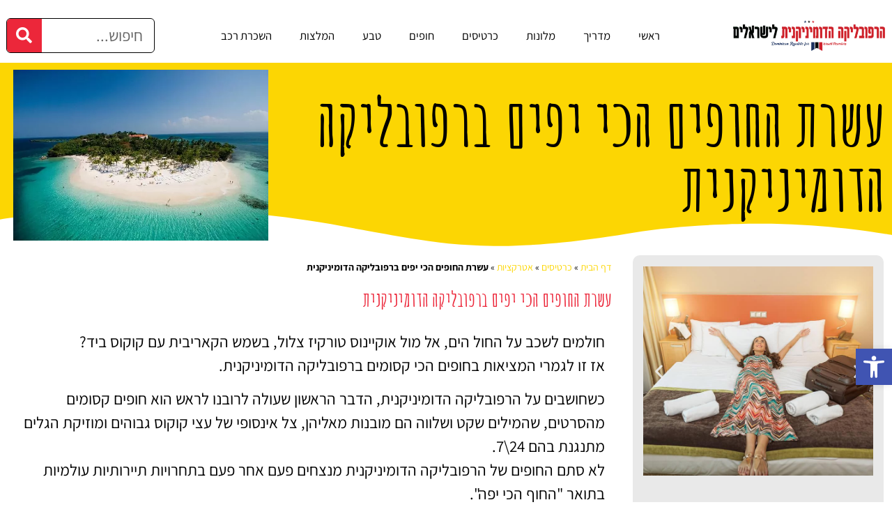

--- FILE ---
content_type: text/html; charset=UTF-8
request_url: https://www.dominicanrepublic.co.il/%D7%A2%D7%A9%D7%A8%D7%AA-%D7%94%D7%97%D7%95%D7%A4%D7%99%D7%9D-%D7%94%D7%9B%D7%99-%D7%99%D7%A4%D7%99%D7%9D-%D7%91%D7%A8%D7%A4%D7%95%D7%91%D7%9C%D7%99%D7%A7%D7%94-%D7%94%D7%93%D7%95%D7%9E%D7%99%D7%A0/
body_size: 40069
content:
<!doctype html>
<html dir="rtl" lang="he-IL">
<head><meta charset="UTF-8"><script>if(navigator.userAgent.match(/MSIE|Internet Explorer/i)||navigator.userAgent.match(/Trident\/7\..*?rv:11/i)){var href=document.location.href;if(!href.match(/[?&]nowprocket/)){if(href.indexOf("?")==-1){if(href.indexOf("#")==-1){document.location.href=href+"?nowprocket=1"}else{document.location.href=href.replace("#","?nowprocket=1#")}}else{if(href.indexOf("#")==-1){document.location.href=href+"&nowprocket=1"}else{document.location.href=href.replace("#","&nowprocket=1#")}}}}</script><script>(()=>{class RocketLazyLoadScripts{constructor(){this.v="2.0.3",this.userEvents=["keydown","keyup","mousedown","mouseup","mousemove","mouseover","mouseenter","mouseout","mouseleave","touchmove","touchstart","touchend","touchcancel","wheel","click","dblclick","input","visibilitychange"],this.attributeEvents=["onblur","onclick","oncontextmenu","ondblclick","onfocus","onmousedown","onmouseenter","onmouseleave","onmousemove","onmouseout","onmouseover","onmouseup","onmousewheel","onscroll","onsubmit"]}async t(){this.i(),this.o(),/iP(ad|hone)/.test(navigator.userAgent)&&this.h(),this.u(),this.l(this),this.m(),this.k(this),this.p(this),this._(),await Promise.all([this.R(),this.L()]),this.lastBreath=Date.now(),this.S(this),this.P(),this.D(),this.O(),this.M(),await this.C(this.delayedScripts.normal),await this.C(this.delayedScripts.defer),await this.C(this.delayedScripts.async),this.F("domReady"),await this.T(),await this.j(),await this.I(),this.F("windowLoad"),await this.A(),window.dispatchEvent(new Event("rocket-allScriptsLoaded")),this.everythingLoaded=!0,this.lastTouchEnd&&await new Promise((t=>setTimeout(t,500-Date.now()+this.lastTouchEnd))),this.H(),this.F("all"),this.U(),this.W()}i(){this.CSPIssue=sessionStorage.getItem("rocketCSPIssue"),document.addEventListener("securitypolicyviolation",(t=>{this.CSPIssue||"script-src-elem"!==t.violatedDirective||"data"!==t.blockedURI||(this.CSPIssue=!0,sessionStorage.setItem("rocketCSPIssue",!0))}),{isRocket:!0})}o(){window.addEventListener("pageshow",(t=>{this.persisted=t.persisted,this.realWindowLoadedFired=!0}),{isRocket:!0}),window.addEventListener("pagehide",(()=>{this.onFirstUserAction=null}),{isRocket:!0})}h(){let t;function e(e){t=e}window.addEventListener("touchstart",e,{isRocket:!0}),window.addEventListener("touchend",(function i(o){Math.abs(o.changedTouches[0].pageX-t.changedTouches[0].pageX)<10&&Math.abs(o.changedTouches[0].pageY-t.changedTouches[0].pageY)<10&&o.timeStamp-t.timeStamp<200&&(o.target.dispatchEvent(new PointerEvent("click",{target:o.target,bubbles:!0,cancelable:!0,detail:1})),event.preventDefault(),window.removeEventListener("touchstart",e,{isRocket:!0}),window.removeEventListener("touchend",i,{isRocket:!0}))}),{isRocket:!0})}q(t){this.userActionTriggered||("mousemove"!==t.type||this.firstMousemoveIgnored?"keyup"===t.type||"mouseover"===t.type||"mouseout"===t.type||(this.userActionTriggered=!0,this.onFirstUserAction&&this.onFirstUserAction()):this.firstMousemoveIgnored=!0),"click"===t.type&&t.preventDefault(),this.savedUserEvents.length>0&&(t.stopPropagation(),t.stopImmediatePropagation()),"touchstart"===this.lastEvent&&"touchend"===t.type&&(this.lastTouchEnd=Date.now()),"click"===t.type&&(this.lastTouchEnd=0),this.lastEvent=t.type,this.savedUserEvents.push(t)}u(){this.savedUserEvents=[],this.userEventHandler=this.q.bind(this),this.userEvents.forEach((t=>window.addEventListener(t,this.userEventHandler,{passive:!1,isRocket:!0})))}U(){this.userEvents.forEach((t=>window.removeEventListener(t,this.userEventHandler,{passive:!1,isRocket:!0}))),this.savedUserEvents.forEach((t=>{t.target.dispatchEvent(new window[t.constructor.name](t.type,t))}))}m(){this.eventsMutationObserver=new MutationObserver((t=>{const e="return false";for(const i of t){if("attributes"===i.type){const t=i.target.getAttribute(i.attributeName);t&&t!==e&&(i.target.setAttribute("data-rocket-"+i.attributeName,t),i.target["rocket"+i.attributeName]=new Function("event",t),i.target.setAttribute(i.attributeName,e))}"childList"===i.type&&i.addedNodes.forEach((t=>{if(t.nodeType===Node.ELEMENT_NODE)for(const i of t.attributes)this.attributeEvents.includes(i.name)&&i.value&&""!==i.value&&(t.setAttribute("data-rocket-"+i.name,i.value),t["rocket"+i.name]=new Function("event",i.value),t.setAttribute(i.name,e))}))}})),this.eventsMutationObserver.observe(document,{subtree:!0,childList:!0,attributeFilter:this.attributeEvents})}H(){this.eventsMutationObserver.disconnect(),this.attributeEvents.forEach((t=>{document.querySelectorAll("[data-rocket-"+t+"]").forEach((e=>{e.setAttribute(t,e.getAttribute("data-rocket-"+t)),e.removeAttribute("data-rocket-"+t)}))}))}k(t){Object.defineProperty(HTMLElement.prototype,"onclick",{get(){return this.rocketonclick||null},set(e){this.rocketonclick=e,this.setAttribute(t.everythingLoaded?"onclick":"data-rocket-onclick","this.rocketonclick(event)")}})}S(t){function e(e,i){let o=e[i];e[i]=null,Object.defineProperty(e,i,{get:()=>o,set(s){t.everythingLoaded?o=s:e["rocket"+i]=o=s}})}e(document,"onreadystatechange"),e(window,"onload"),e(window,"onpageshow");try{Object.defineProperty(document,"readyState",{get:()=>t.rocketReadyState,set(e){t.rocketReadyState=e},configurable:!0}),document.readyState="loading"}catch(t){console.log("WPRocket DJE readyState conflict, bypassing")}}l(t){this.originalAddEventListener=EventTarget.prototype.addEventListener,this.originalRemoveEventListener=EventTarget.prototype.removeEventListener,this.savedEventListeners=[],EventTarget.prototype.addEventListener=function(e,i,o){o&&o.isRocket||!t.B(e,this)&&!t.userEvents.includes(e)||t.B(e,this)&&!t.userActionTriggered||e.startsWith("rocket-")||t.everythingLoaded?t.originalAddEventListener.call(this,e,i,o):t.savedEventListeners.push({target:this,remove:!1,type:e,func:i,options:o})},EventTarget.prototype.removeEventListener=function(e,i,o){o&&o.isRocket||!t.B(e,this)&&!t.userEvents.includes(e)||t.B(e,this)&&!t.userActionTriggered||e.startsWith("rocket-")||t.everythingLoaded?t.originalRemoveEventListener.call(this,e,i,o):t.savedEventListeners.push({target:this,remove:!0,type:e,func:i,options:o})}}F(t){"all"===t&&(EventTarget.prototype.addEventListener=this.originalAddEventListener,EventTarget.prototype.removeEventListener=this.originalRemoveEventListener),this.savedEventListeners=this.savedEventListeners.filter((e=>{let i=e.type,o=e.target||window;return"domReady"===t&&"DOMContentLoaded"!==i&&"readystatechange"!==i||("windowLoad"===t&&"load"!==i&&"readystatechange"!==i&&"pageshow"!==i||(this.B(i,o)&&(i="rocket-"+i),e.remove?o.removeEventListener(i,e.func,e.options):o.addEventListener(i,e.func,e.options),!1))}))}p(t){let e;function i(e){return t.everythingLoaded?e:e.split(" ").map((t=>"load"===t||t.startsWith("load.")?"rocket-jquery-load":t)).join(" ")}function o(o){function s(e){const s=o.fn[e];o.fn[e]=o.fn.init.prototype[e]=function(){return this[0]===window&&t.userActionTriggered&&("string"==typeof arguments[0]||arguments[0]instanceof String?arguments[0]=i(arguments[0]):"object"==typeof arguments[0]&&Object.keys(arguments[0]).forEach((t=>{const e=arguments[0][t];delete arguments[0][t],arguments[0][i(t)]=e}))),s.apply(this,arguments),this}}if(o&&o.fn&&!t.allJQueries.includes(o)){const e={DOMContentLoaded:[],"rocket-DOMContentLoaded":[]};for(const t in e)document.addEventListener(t,(()=>{e[t].forEach((t=>t()))}),{isRocket:!0});o.fn.ready=o.fn.init.prototype.ready=function(i){function s(){parseInt(o.fn.jquery)>2?setTimeout((()=>i.bind(document)(o))):i.bind(document)(o)}return t.realDomReadyFired?!t.userActionTriggered||t.fauxDomReadyFired?s():e["rocket-DOMContentLoaded"].push(s):e.DOMContentLoaded.push(s),o([])},s("on"),s("one"),s("off"),t.allJQueries.push(o)}e=o}t.allJQueries=[],o(window.jQuery),Object.defineProperty(window,"jQuery",{get:()=>e,set(t){o(t)}})}P(){const t=new Map;document.write=document.writeln=function(e){const i=document.currentScript,o=document.createRange(),s=i.parentElement;let n=t.get(i);void 0===n&&(n=i.nextSibling,t.set(i,n));const c=document.createDocumentFragment();o.setStart(c,0),c.appendChild(o.createContextualFragment(e)),s.insertBefore(c,n)}}async R(){return new Promise((t=>{this.userActionTriggered?t():this.onFirstUserAction=t}))}async L(){return new Promise((t=>{document.addEventListener("DOMContentLoaded",(()=>{this.realDomReadyFired=!0,t()}),{isRocket:!0})}))}async I(){return this.realWindowLoadedFired?Promise.resolve():new Promise((t=>{window.addEventListener("load",t,{isRocket:!0})}))}M(){this.pendingScripts=[];this.scriptsMutationObserver=new MutationObserver((t=>{for(const e of t)e.addedNodes.forEach((t=>{"SCRIPT"!==t.tagName||t.noModule||t.isWPRocket||this.pendingScripts.push({script:t,promise:new Promise((e=>{const i=()=>{const i=this.pendingScripts.findIndex((e=>e.script===t));i>=0&&this.pendingScripts.splice(i,1),e()};t.addEventListener("load",i,{isRocket:!0}),t.addEventListener("error",i,{isRocket:!0}),setTimeout(i,1e3)}))})}))})),this.scriptsMutationObserver.observe(document,{childList:!0,subtree:!0})}async j(){await this.J(),this.pendingScripts.length?(await this.pendingScripts[0].promise,await this.j()):this.scriptsMutationObserver.disconnect()}D(){this.delayedScripts={normal:[],async:[],defer:[]},document.querySelectorAll("script[type$=rocketlazyloadscript]").forEach((t=>{t.hasAttribute("data-rocket-src")?t.hasAttribute("async")&&!1!==t.async?this.delayedScripts.async.push(t):t.hasAttribute("defer")&&!1!==t.defer||"module"===t.getAttribute("data-rocket-type")?this.delayedScripts.defer.push(t):this.delayedScripts.normal.push(t):this.delayedScripts.normal.push(t)}))}async _(){await this.L();let t=[];document.querySelectorAll("script[type$=rocketlazyloadscript][data-rocket-src]").forEach((e=>{let i=e.getAttribute("data-rocket-src");if(i&&!i.startsWith("data:")){i.startsWith("//")&&(i=location.protocol+i);try{const o=new URL(i).origin;o!==location.origin&&t.push({src:o,crossOrigin:e.crossOrigin||"module"===e.getAttribute("data-rocket-type")})}catch(t){}}})),t=[...new Map(t.map((t=>[JSON.stringify(t),t]))).values()],this.N(t,"preconnect")}async $(t){if(await this.G(),!0!==t.noModule||!("noModule"in HTMLScriptElement.prototype))return new Promise((e=>{let i;function o(){(i||t).setAttribute("data-rocket-status","executed"),e()}try{if(navigator.userAgent.includes("Firefox/")||""===navigator.vendor||this.CSPIssue)i=document.createElement("script"),[...t.attributes].forEach((t=>{let e=t.nodeName;"type"!==e&&("data-rocket-type"===e&&(e="type"),"data-rocket-src"===e&&(e="src"),i.setAttribute(e,t.nodeValue))})),t.text&&(i.text=t.text),t.nonce&&(i.nonce=t.nonce),i.hasAttribute("src")?(i.addEventListener("load",o,{isRocket:!0}),i.addEventListener("error",(()=>{i.setAttribute("data-rocket-status","failed-network"),e()}),{isRocket:!0}),setTimeout((()=>{i.isConnected||e()}),1)):(i.text=t.text,o()),i.isWPRocket=!0,t.parentNode.replaceChild(i,t);else{const i=t.getAttribute("data-rocket-type"),s=t.getAttribute("data-rocket-src");i?(t.type=i,t.removeAttribute("data-rocket-type")):t.removeAttribute("type"),t.addEventListener("load",o,{isRocket:!0}),t.addEventListener("error",(i=>{this.CSPIssue&&i.target.src.startsWith("data:")?(console.log("WPRocket: CSP fallback activated"),t.removeAttribute("src"),this.$(t).then(e)):(t.setAttribute("data-rocket-status","failed-network"),e())}),{isRocket:!0}),s?(t.fetchPriority="high",t.removeAttribute("data-rocket-src"),t.src=s):t.src="data:text/javascript;base64,"+window.btoa(unescape(encodeURIComponent(t.text)))}}catch(i){t.setAttribute("data-rocket-status","failed-transform"),e()}}));t.setAttribute("data-rocket-status","skipped")}async C(t){const e=t.shift();return e?(e.isConnected&&await this.$(e),this.C(t)):Promise.resolve()}O(){this.N([...this.delayedScripts.normal,...this.delayedScripts.defer,...this.delayedScripts.async],"preload")}N(t,e){this.trash=this.trash||[];let i=!0;var o=document.createDocumentFragment();t.forEach((t=>{const s=t.getAttribute&&t.getAttribute("data-rocket-src")||t.src;if(s&&!s.startsWith("data:")){const n=document.createElement("link");n.href=s,n.rel=e,"preconnect"!==e&&(n.as="script",n.fetchPriority=i?"high":"low"),t.getAttribute&&"module"===t.getAttribute("data-rocket-type")&&(n.crossOrigin=!0),t.crossOrigin&&(n.crossOrigin=t.crossOrigin),t.integrity&&(n.integrity=t.integrity),t.nonce&&(n.nonce=t.nonce),o.appendChild(n),this.trash.push(n),i=!1}})),document.head.appendChild(o)}W(){this.trash.forEach((t=>t.remove()))}async T(){try{document.readyState="interactive"}catch(t){}this.fauxDomReadyFired=!0;try{await this.G(),document.dispatchEvent(new Event("rocket-readystatechange")),await this.G(),document.rocketonreadystatechange&&document.rocketonreadystatechange(),await this.G(),document.dispatchEvent(new Event("rocket-DOMContentLoaded")),await this.G(),window.dispatchEvent(new Event("rocket-DOMContentLoaded"))}catch(t){console.error(t)}}async A(){try{document.readyState="complete"}catch(t){}try{await this.G(),document.dispatchEvent(new Event("rocket-readystatechange")),await this.G(),document.rocketonreadystatechange&&document.rocketonreadystatechange(),await this.G(),window.dispatchEvent(new Event("rocket-load")),await this.G(),window.rocketonload&&window.rocketonload(),await this.G(),this.allJQueries.forEach((t=>t(window).trigger("rocket-jquery-load"))),await this.G();const t=new Event("rocket-pageshow");t.persisted=this.persisted,window.dispatchEvent(t),await this.G(),window.rocketonpageshow&&window.rocketonpageshow({persisted:this.persisted})}catch(t){console.error(t)}}async G(){Date.now()-this.lastBreath>45&&(await this.J(),this.lastBreath=Date.now())}async J(){return document.hidden?new Promise((t=>setTimeout(t))):new Promise((t=>requestAnimationFrame(t)))}B(t,e){return e===document&&"readystatechange"===t||(e===document&&"DOMContentLoaded"===t||(e===window&&"DOMContentLoaded"===t||(e===window&&"load"===t||e===window&&"pageshow"===t)))}static run(){(new RocketLazyLoadScripts).t()}}RocketLazyLoadScripts.run()})();</script>
	
	<meta name="viewport" content="width=device-width, initial-scale=1">
	<link rel="profile" href="https://gmpg.org/xfn/11">
	<meta name='robots' content='index, follow, max-image-preview:large, max-snippet:-1, max-video-preview:-1' />

	<!-- This site is optimized with the Yoast SEO plugin v26.8 - https://yoast.com/product/yoast-seo-wordpress/ -->
	<title>עשרת החופים הכי יפים ברפובליקה הדומיניקנית - הרפובליקה הדומיניקנית (Dominican Republic)</title>
<link crossorigin data-rocket-preconnect href="https://connect.facebook.net" rel="preconnect">
<link crossorigin data-rocket-preconnect href="https://www.googletagmanager.com" rel="preconnect">
<link crossorigin data-rocket-preconnect href="https://widget.getyourguide.com" rel="preconnect">
<link crossorigin data-rocket-preconnect href="https://www.tiqets.com" rel="preconnect">
<link crossorigin data-rocket-preconnect href="https://widgets.tiqets.com" rel="preconnect">
<link crossorigin data-rocket-preconnect href="https://www.facebook.com" rel="preconnect"><link rel="preload" data-rocket-preload as="image" imagesrcset="https://www.dominicanrepublic.co.il/wp-content/uploads/2022/11/cayo-levantado-gde2368a5f_640.jpg.webp 640w, https://www.dominicanrepublic.co.il/wp-content/uploads/2022/11/cayo-levantado-gde2368a5f_640-300x201.jpg.webp 300w" imagesizes="(max-width: 640px) 100vw, 640px" fetchpriority="high">
	<link rel="canonical" href="https://www.dominicanrepublic.co.il/עשרת-החופים-הכי-יפים-ברפובליקה-הדומינ/" />
	<meta property="og:locale" content="he_IL" />
	<meta property="og:type" content="article" />
	<meta property="og:title" content="עשרת החופים הכי יפים ברפובליקה הדומיניקנית - הרפובליקה הדומיניקנית (Dominican Republic)" />
	<meta property="og:description" content="חולמים לשכב על החול הים, אל מול אוקיינוס טורקיז צלול, בשמש הקאריבית עם קוקוס ביד? אז זו לגמרי המציאות בחופים הכי קסומים ברפובליקה הדומיניקנית. כשחושבים על הרפובליקה הדומיניקנית, הדבר הראשון שעולה לרובנו לראש הוא חופים קסומים מהסרטים, שהמילים שקט ושלווה הם מובנות מאליהן, צל אינסופי של עצי קוקוס גבוהים ומוזיקת הגלים מתנגנת בהם 247. לא [&hellip;]" />
	<meta property="og:url" content="https://www.dominicanrepublic.co.il/עשרת-החופים-הכי-יפים-ברפובליקה-הדומינ/" />
	<meta property="og:site_name" content="הרפובליקה הדומיניקנית (Dominican Republic)" />
	<meta property="article:author" content="https://www.facebook.com/DominicanRepublicTips/" />
	<meta property="article:published_time" content="2022-11-26T13:43:11+00:00" />
	<meta property="article:modified_time" content="2022-11-26T21:50:40+00:00" />
	<meta property="og:image" content="https://www.dominicanrepublic.co.il/wp-content/uploads/2022/11/cayo-levantado-gde2368a5f_640.jpg" />
	<meta property="og:image:width" content="640" />
	<meta property="og:image:height" content="428" />
	<meta property="og:image:type" content="image/jpeg" />
	<meta name="author" content="לירון מומחה הרפובליקה הדומיניקנית" />
	<meta name="twitter:card" content="summary_large_image" />
	<meta name="twitter:label1" content="נכתב על יד" />
	<meta name="twitter:data1" content="לירון מומחה הרפובליקה הדומיניקנית" />
	<meta name="twitter:label2" content="זמן קריאה מוערך" />
	<meta name="twitter:data2" content="11 דקות" />
	<script type="application/ld+json" class="yoast-schema-graph">{"@context":"https://schema.org","@graph":[{"@type":"Article","@id":"https://www.dominicanrepublic.co.il/%d7%a2%d7%a9%d7%a8%d7%aa-%d7%94%d7%97%d7%95%d7%a4%d7%99%d7%9d-%d7%94%d7%9b%d7%99-%d7%99%d7%a4%d7%99%d7%9d-%d7%91%d7%a8%d7%a4%d7%95%d7%91%d7%9c%d7%99%d7%a7%d7%94-%d7%94%d7%93%d7%95%d7%9e%d7%99%d7%a0/#article","isPartOf":{"@id":"https://www.dominicanrepublic.co.il/%d7%a2%d7%a9%d7%a8%d7%aa-%d7%94%d7%97%d7%95%d7%a4%d7%99%d7%9d-%d7%94%d7%9b%d7%99-%d7%99%d7%a4%d7%99%d7%9d-%d7%91%d7%a8%d7%a4%d7%95%d7%91%d7%9c%d7%99%d7%a7%d7%94-%d7%94%d7%93%d7%95%d7%9e%d7%99%d7%a0/"},"author":{"name":"לירון מומחה הרפובליקה הדומיניקנית","@id":"https://www.dominicanrepublic.co.il/#/schema/person/5a3352f681cc209c25317c30236d8445"},"headline":"עשרת החופים הכי יפים ברפובליקה הדומיניקנית","datePublished":"2022-11-26T13:43:11+00:00","dateModified":"2022-11-26T21:50:40+00:00","mainEntityOfPage":{"@id":"https://www.dominicanrepublic.co.il/%d7%a2%d7%a9%d7%a8%d7%aa-%d7%94%d7%97%d7%95%d7%a4%d7%99%d7%9d-%d7%94%d7%9b%d7%99-%d7%99%d7%a4%d7%99%d7%9d-%d7%91%d7%a8%d7%a4%d7%95%d7%91%d7%9c%d7%99%d7%a7%d7%94-%d7%94%d7%93%d7%95%d7%9e%d7%99%d7%a0/"},"wordCount":91,"publisher":{"@id":"https://www.dominicanrepublic.co.il/#organization"},"image":{"@id":"https://www.dominicanrepublic.co.il/%d7%a2%d7%a9%d7%a8%d7%aa-%d7%94%d7%97%d7%95%d7%a4%d7%99%d7%9d-%d7%94%d7%9b%d7%99-%d7%99%d7%a4%d7%99%d7%9d-%d7%91%d7%a8%d7%a4%d7%95%d7%91%d7%9c%d7%99%d7%a7%d7%94-%d7%94%d7%93%d7%95%d7%9e%d7%99%d7%a0/#primaryimage"},"thumbnailUrl":"https://www.dominicanrepublic.co.il/wp-content/uploads/2022/11/cayo-levantado-gde2368a5f_640.jpg","articleSection":["אטרקציות","איים","המלצות","חופים","טבע","מחוז סמנה","סיורים","פונטה קאנה","צלילה","שייט","שמורות טבע","שנורקלינג"],"inLanguage":"he-IL"},{"@type":"WebPage","@id":"https://www.dominicanrepublic.co.il/%d7%a2%d7%a9%d7%a8%d7%aa-%d7%94%d7%97%d7%95%d7%a4%d7%99%d7%9d-%d7%94%d7%9b%d7%99-%d7%99%d7%a4%d7%99%d7%9d-%d7%91%d7%a8%d7%a4%d7%95%d7%91%d7%9c%d7%99%d7%a7%d7%94-%d7%94%d7%93%d7%95%d7%9e%d7%99%d7%a0/","url":"https://www.dominicanrepublic.co.il/%d7%a2%d7%a9%d7%a8%d7%aa-%d7%94%d7%97%d7%95%d7%a4%d7%99%d7%9d-%d7%94%d7%9b%d7%99-%d7%99%d7%a4%d7%99%d7%9d-%d7%91%d7%a8%d7%a4%d7%95%d7%91%d7%9c%d7%99%d7%a7%d7%94-%d7%94%d7%93%d7%95%d7%9e%d7%99%d7%a0/","name":"עשרת החופים הכי יפים ברפובליקה הדומיניקנית - הרפובליקה הדומיניקנית (Dominican Republic)","isPartOf":{"@id":"https://www.dominicanrepublic.co.il/#website"},"primaryImageOfPage":{"@id":"https://www.dominicanrepublic.co.il/%d7%a2%d7%a9%d7%a8%d7%aa-%d7%94%d7%97%d7%95%d7%a4%d7%99%d7%9d-%d7%94%d7%9b%d7%99-%d7%99%d7%a4%d7%99%d7%9d-%d7%91%d7%a8%d7%a4%d7%95%d7%91%d7%9c%d7%99%d7%a7%d7%94-%d7%94%d7%93%d7%95%d7%9e%d7%99%d7%a0/#primaryimage"},"image":{"@id":"https://www.dominicanrepublic.co.il/%d7%a2%d7%a9%d7%a8%d7%aa-%d7%94%d7%97%d7%95%d7%a4%d7%99%d7%9d-%d7%94%d7%9b%d7%99-%d7%99%d7%a4%d7%99%d7%9d-%d7%91%d7%a8%d7%a4%d7%95%d7%91%d7%9c%d7%99%d7%a7%d7%94-%d7%94%d7%93%d7%95%d7%9e%d7%99%d7%a0/#primaryimage"},"thumbnailUrl":"https://www.dominicanrepublic.co.il/wp-content/uploads/2022/11/cayo-levantado-gde2368a5f_640.jpg","datePublished":"2022-11-26T13:43:11+00:00","dateModified":"2022-11-26T21:50:40+00:00","breadcrumb":{"@id":"https://www.dominicanrepublic.co.il/%d7%a2%d7%a9%d7%a8%d7%aa-%d7%94%d7%97%d7%95%d7%a4%d7%99%d7%9d-%d7%94%d7%9b%d7%99-%d7%99%d7%a4%d7%99%d7%9d-%d7%91%d7%a8%d7%a4%d7%95%d7%91%d7%9c%d7%99%d7%a7%d7%94-%d7%94%d7%93%d7%95%d7%9e%d7%99%d7%a0/#breadcrumb"},"inLanguage":"he-IL","potentialAction":[{"@type":"ReadAction","target":["https://www.dominicanrepublic.co.il/%d7%a2%d7%a9%d7%a8%d7%aa-%d7%94%d7%97%d7%95%d7%a4%d7%99%d7%9d-%d7%94%d7%9b%d7%99-%d7%99%d7%a4%d7%99%d7%9d-%d7%91%d7%a8%d7%a4%d7%95%d7%91%d7%9c%d7%99%d7%a7%d7%94-%d7%94%d7%93%d7%95%d7%9e%d7%99%d7%a0/"]}]},{"@type":"ImageObject","inLanguage":"he-IL","@id":"https://www.dominicanrepublic.co.il/%d7%a2%d7%a9%d7%a8%d7%aa-%d7%94%d7%97%d7%95%d7%a4%d7%99%d7%9d-%d7%94%d7%9b%d7%99-%d7%99%d7%a4%d7%99%d7%9d-%d7%91%d7%a8%d7%a4%d7%95%d7%91%d7%9c%d7%99%d7%a7%d7%94-%d7%94%d7%93%d7%95%d7%9e%d7%99%d7%a0/#primaryimage","url":"https://www.dominicanrepublic.co.il/wp-content/uploads/2022/11/cayo-levantado-gde2368a5f_640.jpg","contentUrl":"https://www.dominicanrepublic.co.il/wp-content/uploads/2022/11/cayo-levantado-gde2368a5f_640.jpg","width":640,"height":428,"caption":"עשרת החופים הכי מומלצים ברפובליקה הדומיניקנית"},{"@type":"BreadcrumbList","@id":"https://www.dominicanrepublic.co.il/%d7%a2%d7%a9%d7%a8%d7%aa-%d7%94%d7%97%d7%95%d7%a4%d7%99%d7%9d-%d7%94%d7%9b%d7%99-%d7%99%d7%a4%d7%99%d7%9d-%d7%91%d7%a8%d7%a4%d7%95%d7%91%d7%9c%d7%99%d7%a7%d7%94-%d7%94%d7%93%d7%95%d7%9e%d7%99%d7%a0/#breadcrumb","itemListElement":[{"@type":"ListItem","position":1,"name":"דף הבית","item":"https://www.dominicanrepublic.co.il/"},{"@type":"ListItem","position":2,"name":"כרטיסים","item":"https://www.dominicanrepublic.co.il/category/%d7%9b%d7%a8%d7%98%d7%99%d7%a1%d7%99%d7%9d/"},{"@type":"ListItem","position":3,"name":"אטרקציות","item":"https://www.dominicanrepublic.co.il/category/%d7%9b%d7%a8%d7%98%d7%99%d7%a1%d7%99%d7%9d/%d7%90%d7%98%d7%a8%d7%a7%d7%a6%d7%99%d7%95%d7%aa/"},{"@type":"ListItem","position":4,"name":"עשרת החופים הכי יפים ברפובליקה הדומיניקנית"}]},{"@type":"WebSite","@id":"https://www.dominicanrepublic.co.il/#website","url":"https://www.dominicanrepublic.co.il/","name":"הרפובליקה הדומיניקנית (Dominican Republic)","description":"הרפובליקה הדומיניקנית למטיילים הישראלים","publisher":{"@id":"https://www.dominicanrepublic.co.il/#organization"},"potentialAction":[{"@type":"SearchAction","target":{"@type":"EntryPoint","urlTemplate":"https://www.dominicanrepublic.co.il/?s={search_term_string}"},"query-input":{"@type":"PropertyValueSpecification","valueRequired":true,"valueName":"search_term_string"}}],"inLanguage":"he-IL"},{"@type":"Organization","@id":"https://www.dominicanrepublic.co.il/#organization","name":"הרפובליקה הדומיניקנית (Dominican Republic)","url":"https://www.dominicanrepublic.co.il/","logo":{"@type":"ImageObject","inLanguage":"he-IL","@id":"https://www.dominicanrepublic.co.il/#/schema/logo/image/","url":"https://www.dominicanrepublic.co.il/wp-content/uploads/2022/10/Profile.png","contentUrl":"https://www.dominicanrepublic.co.il/wp-content/uploads/2022/10/Profile.png","width":1200,"height":1200,"caption":"הרפובליקה הדומיניקנית (Dominican Republic)"},"image":{"@id":"https://www.dominicanrepublic.co.il/#/schema/logo/image/"}},{"@type":"Person","@id":"https://www.dominicanrepublic.co.il/#/schema/person/5a3352f681cc209c25317c30236d8445","name":"לירון מומחה הרפובליקה הדומיניקנית","image":{"@type":"ImageObject","inLanguage":"he-IL","@id":"https://www.dominicanrepublic.co.il/#/schema/person/image/","url":"https://secure.gravatar.com/avatar/579c18c14e9be04114c2c850f22898436cdf18a163d39bc6ee4732761a52c982?s=96&d=mm&r=g","contentUrl":"https://secure.gravatar.com/avatar/579c18c14e9be04114c2c850f22898436cdf18a163d39bc6ee4732761a52c982?s=96&d=mm&r=g","caption":"לירון מומחה הרפובליקה הדומיניקנית"},"description":"לירון מומחה הרפובליקה הדומיניקנית מכיר כל פינת קסם ברפובליקה ויוכל לעזור לכם עם המלצות מיוחדות על בתי מלון, חופים, מסעדות, אטרקציות ופעילויות, סיורים, שייט, איפה ומה לראות ולעשות. הכל באתר אחד!","sameAs":["https://dominicanrepublic.co.il","https://www.facebook.com/DominicanRepublicTips/","https://www.instagram.com/travelers.co.il"],"url":"https://www.dominicanrepublic.co.il/author/dominican-republic/"}]}</script>
	<!-- / Yoast SEO plugin. -->


<link rel='dns-prefetch' href='//www.googletagmanager.com' />

<link rel="alternate" type="application/rss+xml" title="הרפובליקה הדומיניקנית (Dominican Republic) &laquo; פיד‏" href="https://www.dominicanrepublic.co.il/feed/" />
<link rel="alternate" type="application/rss+xml" title="הרפובליקה הדומיניקנית (Dominican Republic) &laquo; פיד תגובות‏" href="https://www.dominicanrepublic.co.il/comments/feed/" />
<link rel="alternate" title="oEmbed (JSON)" type="application/json+oembed" href="https://www.dominicanrepublic.co.il/wp-json/oembed/1.0/embed?url=https%3A%2F%2Fwww.dominicanrepublic.co.il%2F%25d7%25a2%25d7%25a9%25d7%25a8%25d7%25aa-%25d7%2594%25d7%2597%25d7%2595%25d7%25a4%25d7%2599%25d7%259d-%25d7%2594%25d7%259b%25d7%2599-%25d7%2599%25d7%25a4%25d7%2599%25d7%259d-%25d7%2591%25d7%25a8%25d7%25a4%25d7%2595%25d7%2591%25d7%259c%25d7%2599%25d7%25a7%25d7%2594-%25d7%2594%25d7%2593%25d7%2595%25d7%259e%25d7%2599%25d7%25a0%2F" />
<link rel="alternate" title="oEmbed (XML)" type="text/xml+oembed" href="https://www.dominicanrepublic.co.il/wp-json/oembed/1.0/embed?url=https%3A%2F%2Fwww.dominicanrepublic.co.il%2F%25d7%25a2%25d7%25a9%25d7%25a8%25d7%25aa-%25d7%2594%25d7%2597%25d7%2595%25d7%25a4%25d7%2599%25d7%259d-%25d7%2594%25d7%259b%25d7%2599-%25d7%2599%25d7%25a4%25d7%2599%25d7%259d-%25d7%2591%25d7%25a8%25d7%25a4%25d7%2595%25d7%2591%25d7%259c%25d7%2599%25d7%25a7%25d7%2594-%25d7%2594%25d7%2593%25d7%2595%25d7%259e%25d7%2599%25d7%25a0%2F&#038;format=xml" />
<style id='wp-img-auto-sizes-contain-inline-css'>
img:is([sizes=auto i],[sizes^="auto," i]){contain-intrinsic-size:3000px 1500px}
/*# sourceURL=wp-img-auto-sizes-contain-inline-css */
</style>
<style id='wp-emoji-styles-inline-css'>

	img.wp-smiley, img.emoji {
		display: inline !important;
		border: none !important;
		box-shadow: none !important;
		height: 1em !important;
		width: 1em !important;
		margin: 0 0.07em !important;
		vertical-align: -0.1em !important;
		background: none !important;
		padding: 0 !important;
	}
/*# sourceURL=wp-emoji-styles-inline-css */
</style>
<style id='global-styles-inline-css'>
:root{--wp--preset--aspect-ratio--square: 1;--wp--preset--aspect-ratio--4-3: 4/3;--wp--preset--aspect-ratio--3-4: 3/4;--wp--preset--aspect-ratio--3-2: 3/2;--wp--preset--aspect-ratio--2-3: 2/3;--wp--preset--aspect-ratio--16-9: 16/9;--wp--preset--aspect-ratio--9-16: 9/16;--wp--preset--color--black: #000000;--wp--preset--color--cyan-bluish-gray: #abb8c3;--wp--preset--color--white: #ffffff;--wp--preset--color--pale-pink: #f78da7;--wp--preset--color--vivid-red: #cf2e2e;--wp--preset--color--luminous-vivid-orange: #ff6900;--wp--preset--color--luminous-vivid-amber: #fcb900;--wp--preset--color--light-green-cyan: #7bdcb5;--wp--preset--color--vivid-green-cyan: #00d084;--wp--preset--color--pale-cyan-blue: #8ed1fc;--wp--preset--color--vivid-cyan-blue: #0693e3;--wp--preset--color--vivid-purple: #9b51e0;--wp--preset--gradient--vivid-cyan-blue-to-vivid-purple: linear-gradient(135deg,rgb(6,147,227) 0%,rgb(155,81,224) 100%);--wp--preset--gradient--light-green-cyan-to-vivid-green-cyan: linear-gradient(135deg,rgb(122,220,180) 0%,rgb(0,208,130) 100%);--wp--preset--gradient--luminous-vivid-amber-to-luminous-vivid-orange: linear-gradient(135deg,rgb(252,185,0) 0%,rgb(255,105,0) 100%);--wp--preset--gradient--luminous-vivid-orange-to-vivid-red: linear-gradient(135deg,rgb(255,105,0) 0%,rgb(207,46,46) 100%);--wp--preset--gradient--very-light-gray-to-cyan-bluish-gray: linear-gradient(135deg,rgb(238,238,238) 0%,rgb(169,184,195) 100%);--wp--preset--gradient--cool-to-warm-spectrum: linear-gradient(135deg,rgb(74,234,220) 0%,rgb(151,120,209) 20%,rgb(207,42,186) 40%,rgb(238,44,130) 60%,rgb(251,105,98) 80%,rgb(254,248,76) 100%);--wp--preset--gradient--blush-light-purple: linear-gradient(135deg,rgb(255,206,236) 0%,rgb(152,150,240) 100%);--wp--preset--gradient--blush-bordeaux: linear-gradient(135deg,rgb(254,205,165) 0%,rgb(254,45,45) 50%,rgb(107,0,62) 100%);--wp--preset--gradient--luminous-dusk: linear-gradient(135deg,rgb(255,203,112) 0%,rgb(199,81,192) 50%,rgb(65,88,208) 100%);--wp--preset--gradient--pale-ocean: linear-gradient(135deg,rgb(255,245,203) 0%,rgb(182,227,212) 50%,rgb(51,167,181) 100%);--wp--preset--gradient--electric-grass: linear-gradient(135deg,rgb(202,248,128) 0%,rgb(113,206,126) 100%);--wp--preset--gradient--midnight: linear-gradient(135deg,rgb(2,3,129) 0%,rgb(40,116,252) 100%);--wp--preset--font-size--small: 13px;--wp--preset--font-size--medium: 20px;--wp--preset--font-size--large: 36px;--wp--preset--font-size--x-large: 42px;--wp--preset--spacing--20: 0.44rem;--wp--preset--spacing--30: 0.67rem;--wp--preset--spacing--40: 1rem;--wp--preset--spacing--50: 1.5rem;--wp--preset--spacing--60: 2.25rem;--wp--preset--spacing--70: 3.38rem;--wp--preset--spacing--80: 5.06rem;--wp--preset--shadow--natural: 6px 6px 9px rgba(0, 0, 0, 0.2);--wp--preset--shadow--deep: 12px 12px 50px rgba(0, 0, 0, 0.4);--wp--preset--shadow--sharp: 6px 6px 0px rgba(0, 0, 0, 0.2);--wp--preset--shadow--outlined: 6px 6px 0px -3px rgb(255, 255, 255), 6px 6px rgb(0, 0, 0);--wp--preset--shadow--crisp: 6px 6px 0px rgb(0, 0, 0);}:root { --wp--style--global--content-size: 800px;--wp--style--global--wide-size: 1200px; }:where(body) { margin: 0; }.wp-site-blocks > .alignleft { float: left; margin-right: 2em; }.wp-site-blocks > .alignright { float: right; margin-left: 2em; }.wp-site-blocks > .aligncenter { justify-content: center; margin-left: auto; margin-right: auto; }:where(.wp-site-blocks) > * { margin-block-start: 24px; margin-block-end: 0; }:where(.wp-site-blocks) > :first-child { margin-block-start: 0; }:where(.wp-site-blocks) > :last-child { margin-block-end: 0; }:root { --wp--style--block-gap: 24px; }:root :where(.is-layout-flow) > :first-child{margin-block-start: 0;}:root :where(.is-layout-flow) > :last-child{margin-block-end: 0;}:root :where(.is-layout-flow) > *{margin-block-start: 24px;margin-block-end: 0;}:root :where(.is-layout-constrained) > :first-child{margin-block-start: 0;}:root :where(.is-layout-constrained) > :last-child{margin-block-end: 0;}:root :where(.is-layout-constrained) > *{margin-block-start: 24px;margin-block-end: 0;}:root :where(.is-layout-flex){gap: 24px;}:root :where(.is-layout-grid){gap: 24px;}.is-layout-flow > .alignleft{float: left;margin-inline-start: 0;margin-inline-end: 2em;}.is-layout-flow > .alignright{float: right;margin-inline-start: 2em;margin-inline-end: 0;}.is-layout-flow > .aligncenter{margin-left: auto !important;margin-right: auto !important;}.is-layout-constrained > .alignleft{float: left;margin-inline-start: 0;margin-inline-end: 2em;}.is-layout-constrained > .alignright{float: right;margin-inline-start: 2em;margin-inline-end: 0;}.is-layout-constrained > .aligncenter{margin-left: auto !important;margin-right: auto !important;}.is-layout-constrained > :where(:not(.alignleft):not(.alignright):not(.alignfull)){max-width: var(--wp--style--global--content-size);margin-left: auto !important;margin-right: auto !important;}.is-layout-constrained > .alignwide{max-width: var(--wp--style--global--wide-size);}body .is-layout-flex{display: flex;}.is-layout-flex{flex-wrap: wrap;align-items: center;}.is-layout-flex > :is(*, div){margin: 0;}body .is-layout-grid{display: grid;}.is-layout-grid > :is(*, div){margin: 0;}body{padding-top: 0px;padding-right: 0px;padding-bottom: 0px;padding-left: 0px;}a:where(:not(.wp-element-button)){text-decoration: underline;}:root :where(.wp-element-button, .wp-block-button__link){background-color: #32373c;border-width: 0;color: #fff;font-family: inherit;font-size: inherit;font-style: inherit;font-weight: inherit;letter-spacing: inherit;line-height: inherit;padding-top: calc(0.667em + 2px);padding-right: calc(1.333em + 2px);padding-bottom: calc(0.667em + 2px);padding-left: calc(1.333em + 2px);text-decoration: none;text-transform: inherit;}.has-black-color{color: var(--wp--preset--color--black) !important;}.has-cyan-bluish-gray-color{color: var(--wp--preset--color--cyan-bluish-gray) !important;}.has-white-color{color: var(--wp--preset--color--white) !important;}.has-pale-pink-color{color: var(--wp--preset--color--pale-pink) !important;}.has-vivid-red-color{color: var(--wp--preset--color--vivid-red) !important;}.has-luminous-vivid-orange-color{color: var(--wp--preset--color--luminous-vivid-orange) !important;}.has-luminous-vivid-amber-color{color: var(--wp--preset--color--luminous-vivid-amber) !important;}.has-light-green-cyan-color{color: var(--wp--preset--color--light-green-cyan) !important;}.has-vivid-green-cyan-color{color: var(--wp--preset--color--vivid-green-cyan) !important;}.has-pale-cyan-blue-color{color: var(--wp--preset--color--pale-cyan-blue) !important;}.has-vivid-cyan-blue-color{color: var(--wp--preset--color--vivid-cyan-blue) !important;}.has-vivid-purple-color{color: var(--wp--preset--color--vivid-purple) !important;}.has-black-background-color{background-color: var(--wp--preset--color--black) !important;}.has-cyan-bluish-gray-background-color{background-color: var(--wp--preset--color--cyan-bluish-gray) !important;}.has-white-background-color{background-color: var(--wp--preset--color--white) !important;}.has-pale-pink-background-color{background-color: var(--wp--preset--color--pale-pink) !important;}.has-vivid-red-background-color{background-color: var(--wp--preset--color--vivid-red) !important;}.has-luminous-vivid-orange-background-color{background-color: var(--wp--preset--color--luminous-vivid-orange) !important;}.has-luminous-vivid-amber-background-color{background-color: var(--wp--preset--color--luminous-vivid-amber) !important;}.has-light-green-cyan-background-color{background-color: var(--wp--preset--color--light-green-cyan) !important;}.has-vivid-green-cyan-background-color{background-color: var(--wp--preset--color--vivid-green-cyan) !important;}.has-pale-cyan-blue-background-color{background-color: var(--wp--preset--color--pale-cyan-blue) !important;}.has-vivid-cyan-blue-background-color{background-color: var(--wp--preset--color--vivid-cyan-blue) !important;}.has-vivid-purple-background-color{background-color: var(--wp--preset--color--vivid-purple) !important;}.has-black-border-color{border-color: var(--wp--preset--color--black) !important;}.has-cyan-bluish-gray-border-color{border-color: var(--wp--preset--color--cyan-bluish-gray) !important;}.has-white-border-color{border-color: var(--wp--preset--color--white) !important;}.has-pale-pink-border-color{border-color: var(--wp--preset--color--pale-pink) !important;}.has-vivid-red-border-color{border-color: var(--wp--preset--color--vivid-red) !important;}.has-luminous-vivid-orange-border-color{border-color: var(--wp--preset--color--luminous-vivid-orange) !important;}.has-luminous-vivid-amber-border-color{border-color: var(--wp--preset--color--luminous-vivid-amber) !important;}.has-light-green-cyan-border-color{border-color: var(--wp--preset--color--light-green-cyan) !important;}.has-vivid-green-cyan-border-color{border-color: var(--wp--preset--color--vivid-green-cyan) !important;}.has-pale-cyan-blue-border-color{border-color: var(--wp--preset--color--pale-cyan-blue) !important;}.has-vivid-cyan-blue-border-color{border-color: var(--wp--preset--color--vivid-cyan-blue) !important;}.has-vivid-purple-border-color{border-color: var(--wp--preset--color--vivid-purple) !important;}.has-vivid-cyan-blue-to-vivid-purple-gradient-background{background: var(--wp--preset--gradient--vivid-cyan-blue-to-vivid-purple) !important;}.has-light-green-cyan-to-vivid-green-cyan-gradient-background{background: var(--wp--preset--gradient--light-green-cyan-to-vivid-green-cyan) !important;}.has-luminous-vivid-amber-to-luminous-vivid-orange-gradient-background{background: var(--wp--preset--gradient--luminous-vivid-amber-to-luminous-vivid-orange) !important;}.has-luminous-vivid-orange-to-vivid-red-gradient-background{background: var(--wp--preset--gradient--luminous-vivid-orange-to-vivid-red) !important;}.has-very-light-gray-to-cyan-bluish-gray-gradient-background{background: var(--wp--preset--gradient--very-light-gray-to-cyan-bluish-gray) !important;}.has-cool-to-warm-spectrum-gradient-background{background: var(--wp--preset--gradient--cool-to-warm-spectrum) !important;}.has-blush-light-purple-gradient-background{background: var(--wp--preset--gradient--blush-light-purple) !important;}.has-blush-bordeaux-gradient-background{background: var(--wp--preset--gradient--blush-bordeaux) !important;}.has-luminous-dusk-gradient-background{background: var(--wp--preset--gradient--luminous-dusk) !important;}.has-pale-ocean-gradient-background{background: var(--wp--preset--gradient--pale-ocean) !important;}.has-electric-grass-gradient-background{background: var(--wp--preset--gradient--electric-grass) !important;}.has-midnight-gradient-background{background: var(--wp--preset--gradient--midnight) !important;}.has-small-font-size{font-size: var(--wp--preset--font-size--small) !important;}.has-medium-font-size{font-size: var(--wp--preset--font-size--medium) !important;}.has-large-font-size{font-size: var(--wp--preset--font-size--large) !important;}.has-x-large-font-size{font-size: var(--wp--preset--font-size--x-large) !important;}
:root :where(.wp-block-pullquote){font-size: 1.5em;line-height: 1.6;}
/*# sourceURL=global-styles-inline-css */
</style>
<link rel='stylesheet' id='pojo-a11y-css' href='https://www.dominicanrepublic.co.il/wp-content/plugins/pojo-accessibility/modules/legacy/assets/css/style.min.css?ver=1.0.0' media='all' />
<link rel='stylesheet' id='hello-elementor-css' href='https://www.dominicanrepublic.co.il/wp-content/themes/hello-elementor/assets/css/reset.css?ver=3.4.6' media='all' />
<link rel='stylesheet' id='hello-elementor-theme-style-css' href='https://www.dominicanrepublic.co.il/wp-content/themes/hello-elementor/assets/css/theme.css?ver=3.4.6' media='all' />
<link rel='stylesheet' id='hello-elementor-header-footer-css' href='https://www.dominicanrepublic.co.il/wp-content/themes/hello-elementor/assets/css/header-footer.css?ver=3.4.6' media='all' />
<link rel='stylesheet' id='elementor-frontend-css' href='https://www.dominicanrepublic.co.il/wp-content/plugins/elementor/assets/css/frontend.min.css?ver=3.34.3' media='all' />
<link rel='stylesheet' id='elementor-post-7-css' href='https://www.dominicanrepublic.co.il/wp-content/uploads/elementor/css/post-7.css?ver=1769662031' media='all' />
<link rel='stylesheet' id='widget-image-css' href='https://www.dominicanrepublic.co.il/wp-content/plugins/elementor/assets/css/widget-image-rtl.min.css?ver=3.34.3' media='all' />
<link rel='stylesheet' id='e-animation-grow-css' href='https://www.dominicanrepublic.co.il/wp-content/plugins/elementor/assets/lib/animations/styles/e-animation-grow.min.css?ver=3.34.3' media='all' />
<link rel='stylesheet' id='widget-nav-menu-css' href='https://www.dominicanrepublic.co.il/wp-content/plugins/elementor-pro/assets/css/widget-nav-menu-rtl.min.css?ver=3.34.3' media='all' />
<link rel='stylesheet' id='widget-search-form-css' href='https://www.dominicanrepublic.co.il/wp-content/plugins/elementor-pro/assets/css/widget-search-form-rtl.min.css?ver=3.34.3' media='all' />
<link rel='stylesheet' id='elementor-icons-shared-0-css' href='https://www.dominicanrepublic.co.il/wp-content/plugins/elementor/assets/lib/font-awesome/css/fontawesome.min.css?ver=5.15.3' media='all' />
<link rel='stylesheet' id='elementor-icons-fa-solid-css' href='https://www.dominicanrepublic.co.il/wp-content/plugins/elementor/assets/lib/font-awesome/css/solid.min.css?ver=5.15.3' media='all' />
<link rel='stylesheet' id='e-sticky-css' href='https://www.dominicanrepublic.co.il/wp-content/plugins/elementor-pro/assets/css/modules/sticky.min.css?ver=3.34.3' media='all' />
<link rel='stylesheet' id='widget-heading-css' href='https://www.dominicanrepublic.co.il/wp-content/plugins/elementor/assets/css/widget-heading-rtl.min.css?ver=3.34.3' media='all' />
<link rel='stylesheet' id='widget-posts-css' href='https://www.dominicanrepublic.co.il/wp-content/plugins/elementor-pro/assets/css/widget-posts-rtl.min.css?ver=3.34.3' media='all' />
<link rel='stylesheet' id='widget-social-css' href='https://www.dominicanrepublic.co.il/wp-content/plugins/elementor-pro/assets/css/widget-social-rtl.min.css?ver=3.34.3' media='all' />
<link rel='stylesheet' id='e-shapes-css' href='https://www.dominicanrepublic.co.il/wp-content/plugins/elementor/assets/css/conditionals/shapes.min.css?ver=3.34.3' media='all' />
<link rel='stylesheet' id='e-animation-fadeInUp-css' href='https://www.dominicanrepublic.co.il/wp-content/plugins/elementor/assets/lib/animations/styles/fadeInUp.min.css?ver=3.34.3' media='all' />
<link rel='stylesheet' id='swiper-css' href='https://www.dominicanrepublic.co.il/wp-content/plugins/elementor/assets/lib/swiper/v8/css/swiper.min.css?ver=8.4.5' media='all' />
<link rel='stylesheet' id='e-swiper-css' href='https://www.dominicanrepublic.co.il/wp-content/plugins/elementor/assets/css/conditionals/e-swiper.min.css?ver=3.34.3' media='all' />
<link rel='stylesheet' id='widget-slides-css' href='https://www.dominicanrepublic.co.il/wp-content/plugins/elementor-pro/assets/css/widget-slides-rtl.min.css?ver=3.34.3' media='all' />
<link rel='stylesheet' id='widget-lottie-css' href='https://www.dominicanrepublic.co.il/wp-content/plugins/elementor-pro/assets/css/widget-lottie-rtl.min.css?ver=3.34.3' media='all' />
<link rel='stylesheet' id='widget-divider-css' href='https://www.dominicanrepublic.co.il/wp-content/plugins/elementor/assets/css/widget-divider-rtl.min.css?ver=3.34.3' media='all' />
<link rel='stylesheet' id='widget-form-css' href='https://www.dominicanrepublic.co.il/wp-content/plugins/elementor-pro/assets/css/widget-form-rtl.min.css?ver=3.34.3' media='all' />
<link rel='stylesheet' id='widget-icon-list-css' href='https://www.dominicanrepublic.co.il/wp-content/plugins/elementor/assets/css/widget-icon-list-rtl.min.css?ver=3.34.3' media='all' />
<link rel='stylesheet' id='widget-breadcrumbs-css' href='https://www.dominicanrepublic.co.il/wp-content/plugins/elementor-pro/assets/css/widget-breadcrumbs-rtl.min.css?ver=3.34.3' media='all' />
<link rel='stylesheet' id='widget-share-buttons-css' href='https://www.dominicanrepublic.co.il/wp-content/plugins/elementor-pro/assets/css/widget-share-buttons-rtl.min.css?ver=3.34.3' media='all' />
<link rel='stylesheet' id='e-apple-webkit-css' href='https://www.dominicanrepublic.co.il/wp-content/plugins/elementor/assets/css/conditionals/apple-webkit.min.css?ver=3.34.3' media='all' />
<link rel='stylesheet' id='elementor-icons-fa-brands-css' href='https://www.dominicanrepublic.co.il/wp-content/plugins/elementor/assets/lib/font-awesome/css/brands.min.css?ver=5.15.3' media='all' />
<link rel='stylesheet' id='widget-table-of-contents-css' href='https://www.dominicanrepublic.co.il/wp-content/plugins/elementor-pro/assets/css/widget-table-of-contents-rtl.min.css?ver=3.34.3' media='all' />
<link rel='stylesheet' id='widget-author-box-css' href='https://www.dominicanrepublic.co.il/wp-content/plugins/elementor-pro/assets/css/widget-author-box-rtl.min.css?ver=3.34.3' media='all' />
<link rel='stylesheet' id='widget-post-navigation-css' href='https://www.dominicanrepublic.co.il/wp-content/plugins/elementor-pro/assets/css/widget-post-navigation-rtl.min.css?ver=3.34.3' media='all' />
<link rel='stylesheet' id='elementor-icons-css' href='https://www.dominicanrepublic.co.il/wp-content/plugins/elementor/assets/lib/eicons/css/elementor-icons.min.css?ver=5.46.0' media='all' />
<link rel='stylesheet' id='elementor-post-625-css' href='https://www.dominicanrepublic.co.il/wp-content/uploads/elementor/css/post-625.css?ver=1769664172' media='all' />
<link rel='stylesheet' id='elementor-post-19-css' href='https://www.dominicanrepublic.co.il/wp-content/uploads/elementor/css/post-19.css?ver=1769662031' media='all' />
<link rel='stylesheet' id='elementor-post-17-css' href='https://www.dominicanrepublic.co.il/wp-content/uploads/elementor/css/post-17.css?ver=1769662032' media='all' />
<link rel='stylesheet' id='elementor-post-14-css' href='https://www.dominicanrepublic.co.il/wp-content/uploads/elementor/css/post-14.css?ver=1769662034' media='all' />
<style id='rocket-lazyload-inline-css'>
.rll-youtube-player{position:relative;padding-bottom:56.23%;height:0;overflow:hidden;max-width:100%;}.rll-youtube-player:focus-within{outline: 2px solid currentColor;outline-offset: 5px;}.rll-youtube-player iframe{position:absolute;top:0;left:0;width:100%;height:100%;z-index:100;background:0 0}.rll-youtube-player img{bottom:0;display:block;left:0;margin:auto;max-width:100%;width:100%;position:absolute;right:0;top:0;border:none;height:auto;-webkit-transition:.4s all;-moz-transition:.4s all;transition:.4s all}.rll-youtube-player img:hover{-webkit-filter:brightness(75%)}.rll-youtube-player .play{height:100%;width:100%;left:0;top:0;position:absolute;background:url(https://www.dominicanrepublic.co.il/wp-content/plugins/wp-rocket/assets/img/youtube.png) no-repeat center;background-color: transparent !important;cursor:pointer;border:none;}.wp-embed-responsive .wp-has-aspect-ratio .rll-youtube-player{position:absolute;padding-bottom:0;width:100%;height:100%;top:0;bottom:0;left:0;right:0}
/*# sourceURL=rocket-lazyload-inline-css */
</style>
<link rel='stylesheet' id='elementor-gf-local-assistant-css' href='https://www.dominicanrepublic.co.il/wp-content/uploads/elementor/google-fonts/css/assistant.css?ver=1742220329' media='all' />
<link rel='stylesheet' id='elementor-gf-local-amaticsc-css' href='https://www.dominicanrepublic.co.il/wp-content/uploads/elementor/google-fonts/css/amaticsc.css?ver=1742220330' media='all' />
<link rel='stylesheet' id='elementor-gf-local-varelaround-css' href='https://www.dominicanrepublic.co.il/wp-content/uploads/elementor/google-fonts/css/varelaround.css?ver=1742227613' media='all' />
<script type="rocketlazyloadscript" data-rocket-src="https://www.dominicanrepublic.co.il/wp-includes/js/jquery/jquery.min.js?ver=3.7.1" id="jquery-core-js" data-rocket-defer defer></script>
<script type="rocketlazyloadscript" data-rocket-src="https://www.dominicanrepublic.co.il/wp-includes/js/jquery/jquery-migrate.min.js?ver=3.4.1" id="jquery-migrate-js" data-rocket-defer defer></script>

<!-- Google tag (gtag.js) snippet added by Site Kit -->
<!-- Google Analytics snippet added by Site Kit -->
<script type="rocketlazyloadscript" data-rocket-src="https://www.googletagmanager.com/gtag/js?id=G-7E254C2XPX" id="google_gtagjs-js" async></script>
<script type="rocketlazyloadscript" id="google_gtagjs-js-after">
window.dataLayer = window.dataLayer || [];function gtag(){dataLayer.push(arguments);}
gtag("set","linker",{"domains":["www.dominicanrepublic.co.il"]});
gtag("js", new Date());
gtag("set", "developer_id.dZTNiMT", true);
gtag("config", "G-7E254C2XPX");
//# sourceURL=google_gtagjs-js-after
</script>
<link rel="https://api.w.org/" href="https://www.dominicanrepublic.co.il/wp-json/" /><link rel="alternate" title="JSON" type="application/json" href="https://www.dominicanrepublic.co.il/wp-json/wp/v2/posts/625" /><link rel="EditURI" type="application/rsd+xml" title="RSD" href="https://www.dominicanrepublic.co.il/xmlrpc.php?rsd" />
<meta name="generator" content="WordPress 6.9" />
<link rel='shortlink' href='https://www.dominicanrepublic.co.il/?p=625' />
<meta name="generator" content="Site Kit by Google 1.171.0" /><style type="text/css">
#pojo-a11y-toolbar .pojo-a11y-toolbar-toggle a{ background-color: #4054b2;	color: #ffffff;}
#pojo-a11y-toolbar .pojo-a11y-toolbar-overlay, #pojo-a11y-toolbar .pojo-a11y-toolbar-overlay ul.pojo-a11y-toolbar-items.pojo-a11y-links{ border-color: #4054b2;}
body.pojo-a11y-focusable a:focus{ outline-style: solid !important;	outline-width: 1px !important;	outline-color: #FF0000 !important;}
#pojo-a11y-toolbar{ top: 500px !important;}
#pojo-a11y-toolbar .pojo-a11y-toolbar-overlay{ background-color: #ffffff;}
#pojo-a11y-toolbar .pojo-a11y-toolbar-overlay ul.pojo-a11y-toolbar-items li.pojo-a11y-toolbar-item a, #pojo-a11y-toolbar .pojo-a11y-toolbar-overlay p.pojo-a11y-toolbar-title{ color: #333333;}
#pojo-a11y-toolbar .pojo-a11y-toolbar-overlay ul.pojo-a11y-toolbar-items li.pojo-a11y-toolbar-item a.active{ background-color: #4054b2;	color: #ffffff;}
@media (max-width: 767px) { #pojo-a11y-toolbar { top: 300px !important; } }</style><script type="rocketlazyloadscript">document.createElement( "picture" );if(!window.HTMLPictureElement && document.addEventListener) {window.addEventListener("DOMContentLoaded", function() {var s = document.createElement("script");s.src = "https://www.dominicanrepublic.co.il/wp-content/plugins/robin-image-optimizer/libs/addons/assets/js/picturefill.min.js";document.body.appendChild(s);});}</script><meta name="generator" content="Elementor 3.34.3; features: additional_custom_breakpoints; settings: css_print_method-external, google_font-enabled, font_display-auto">
			<style>
				.e-con.e-parent:nth-of-type(n+4):not(.e-lazyloaded):not(.e-no-lazyload),
				.e-con.e-parent:nth-of-type(n+4):not(.e-lazyloaded):not(.e-no-lazyload) * {
					background-image: none !important;
				}
				@media screen and (max-height: 1024px) {
					.e-con.e-parent:nth-of-type(n+3):not(.e-lazyloaded):not(.e-no-lazyload),
					.e-con.e-parent:nth-of-type(n+3):not(.e-lazyloaded):not(.e-no-lazyload) * {
						background-image: none !important;
					}
				}
				@media screen and (max-height: 640px) {
					.e-con.e-parent:nth-of-type(n+2):not(.e-lazyloaded):not(.e-no-lazyload),
					.e-con.e-parent:nth-of-type(n+2):not(.e-lazyloaded):not(.e-no-lazyload) * {
						background-image: none !important;
					}
				}
			</style>
			<link rel="icon" href="https://www.dominicanrepublic.co.il/wp-content/uploads/2022/10/cropped-Profile-32x32.png" sizes="32x32" />
<link rel="icon" href="https://www.dominicanrepublic.co.il/wp-content/uploads/2022/10/cropped-Profile-192x192.png" sizes="192x192" />
<link rel="apple-touch-icon" href="https://www.dominicanrepublic.co.il/wp-content/uploads/2022/10/cropped-Profile-180x180.png" />
<meta name="msapplication-TileImage" content="https://www.dominicanrepublic.co.il/wp-content/uploads/2022/10/cropped-Profile-270x270.png" />
<noscript><style id="rocket-lazyload-nojs-css">.rll-youtube-player, [data-lazy-src]{display:none !important;}</style></noscript><style id="rocket-lazyrender-inline-css">[data-wpr-lazyrender] {content-visibility: auto;}</style><meta name="generator" content="WP Rocket 3.19.3" data-wpr-features="wpr_delay_js wpr_defer_js wpr_lazyload_images wpr_lazyload_iframes wpr_preconnect_external_domains wpr_automatic_lazy_rendering wpr_oci wpr_desktop" /></head>
<body data-rsssl=1 class="rtl wp-singular post-template-default single single-post postid-625 single-format-standard wp-custom-logo wp-embed-responsive wp-theme-hello-elementor hello-elementor-default elementor-default elementor-kit-7 elementor-page elementor-page-625 elementor-page-14">


<a class="skip-link screen-reader-text" href="#content">דלג לתוכן</a>

		<header  data-elementor-type="header" data-elementor-id="19" class="elementor elementor-19 elementor-location-header" data-elementor-post-type="elementor_library">
					<header  class="elementor-section elementor-top-section elementor-element elementor-element-3611785c elementor-section-full_width elementor-section-height-min-height elementor-section-height-default elementor-section-items-middle" data-id="3611785c" data-element_type="section" data-settings="{&quot;background_background&quot;:&quot;gradient&quot;,&quot;sticky&quot;:&quot;top&quot;,&quot;sticky_on&quot;:[&quot;desktop&quot;,&quot;tablet&quot;,&quot;mobile&quot;],&quot;sticky_offset&quot;:0,&quot;sticky_effects_offset&quot;:0,&quot;sticky_anchor_link_offset&quot;:0}">
							<div  class="elementor-background-overlay"></div>
							<div  class="elementor-container elementor-column-gap-default">
					<div class="elementor-column elementor-col-16 elementor-top-column elementor-element elementor-element-143c75d5" data-id="143c75d5" data-element_type="column">
			<div class="elementor-widget-wrap elementor-element-populated">
						<div class="elementor-element elementor-element-52a57b0 elementor-widget elementor-widget-image" data-id="52a57b0" data-element_type="widget" data-widget_type="image.default">
				<div class="elementor-widget-container">
																<a href="https://www.dominicanrepublic.co.il">
							<picture><source srcset="https://www.dominicanrepublic.co.il/wp-content/uploads/2022/10/logo-768x154.png.webp 768w, https://www.dominicanrepublic.co.il/wp-content/uploads/2022/10/logo-300x60.png.webp 300w, https://www.dominicanrepublic.co.il/wp-content/uploads/2022/10/logo-1024x205.png.webp 1024w, https://www.dominicanrepublic.co.il/wp-content/uploads/2022/10/logo.png.webp 1229w" sizes="(max-width: 768px) 100vw, 768px" type="image/webp"><img width="768" height="154" src="https://www.dominicanrepublic.co.il/wp-content/uploads/2022/10/logo-768x154.png" class="attachment-medium_large size-medium_large wp-image-155 webpexpress-processed" alt="" srcset="https://www.dominicanrepublic.co.il/wp-content/uploads/2022/10/logo-768x154.png 768w, https://www.dominicanrepublic.co.il/wp-content/uploads/2022/10/logo-300x60.png 300w, https://www.dominicanrepublic.co.il/wp-content/uploads/2022/10/logo-1024x205.png 1024w, https://www.dominicanrepublic.co.il/wp-content/uploads/2022/10/logo.png 1229w" sizes="(max-width: 768px) 100vw, 768px"></picture>								</a>
															</div>
				</div>
					</div>
		</div>
				<nav class="elementor-column elementor-col-66 elementor-top-column elementor-element elementor-element-13480ce6" data-id="13480ce6" data-element_type="column">
			<div class="elementor-widget-wrap elementor-element-populated">
						<div class="elementor-element elementor-element-63c24e26 elementor-nav-menu__align-center elementor-nav-menu--stretch elementor-nav-menu--dropdown-tablet elementor-nav-menu__text-align-aside elementor-nav-menu--toggle elementor-nav-menu--burger elementor-widget elementor-widget-nav-menu" data-id="63c24e26" data-element_type="widget" data-settings="{&quot;full_width&quot;:&quot;stretch&quot;,&quot;toggle_icon_hover_animation&quot;:&quot;grow&quot;,&quot;layout&quot;:&quot;horizontal&quot;,&quot;submenu_icon&quot;:{&quot;value&quot;:&quot;&lt;i class=\&quot;fas fa-caret-down\&quot; aria-hidden=\&quot;true\&quot;&gt;&lt;\/i&gt;&quot;,&quot;library&quot;:&quot;fa-solid&quot;},&quot;toggle&quot;:&quot;burger&quot;}" data-widget_type="nav-menu.default">
				<div class="elementor-widget-container">
								<nav aria-label="תפריט" class="elementor-nav-menu--main elementor-nav-menu__container elementor-nav-menu--layout-horizontal e--pointer-framed e--animation-fade">
				<ul id="menu-1-63c24e26" class="elementor-nav-menu"><li class="menu-item menu-item-type-post_type menu-item-object-page menu-item-home menu-item-53"><a href="https://www.dominicanrepublic.co.il/" class="elementor-item">ראשי</a></li>
<li class="menu-item menu-item-type-post_type menu-item-object-post menu-item-has-children menu-item-231"><a href="https://www.dominicanrepublic.co.il/guide/" class="elementor-item">מדריך</a>
<ul class="sub-menu elementor-nav-menu--dropdown">
	<li class="menu-item menu-item-type-taxonomy menu-item-object-category menu-item-270"><a href="https://www.dominicanrepublic.co.il/category/%d7%a2%d7%a8%d7%99%d7%9d-%d7%9e%d7%a8%d7%9b%d7%96%d7%99%d7%95%d7%aa/" class="elementor-sub-item">ערים מרכזיות</a></li>
	<li class="menu-item menu-item-type-taxonomy menu-item-object-category menu-item-269"><a href="https://www.dominicanrepublic.co.il/category/%d7%a2%d7%99%d7%99%d7%a8%d7%95%d7%aa/" class="elementor-sub-item">עיירות</a></li>
	<li class="menu-item menu-item-type-taxonomy menu-item-object-category current-post-ancestor current-menu-parent current-post-parent menu-item-264"><a href="https://www.dominicanrepublic.co.il/category/%d7%90%d7%99%d7%99%d7%9d/" class="elementor-sub-item">איים</a></li>
	<li class="menu-item menu-item-type-taxonomy menu-item-object-category menu-item-has-children menu-item-1312"><a href="https://www.dominicanrepublic.co.il/category/%d7%97%d7%a9%d7%95%d7%91-%d7%9c%d7%93%d7%a2%d7%aa/" class="elementor-sub-item">חשוב לדעת</a>
	<ul class="sub-menu elementor-nav-menu--dropdown">
		<li class="menu-item menu-item-type-taxonomy menu-item-object-category current-post-ancestor current-menu-parent current-post-parent menu-item-1319"><a href="https://www.dominicanrepublic.co.il/category/%d7%a4%d7%95%d7%a0%d7%98%d7%94-%d7%a7%d7%90%d7%a0%d7%94/" class="elementor-sub-item">פונטה קאנה</a></li>
		<li class="menu-item menu-item-type-taxonomy menu-item-object-category menu-item-1318"><a href="https://www.dominicanrepublic.co.il/category/%d7%a1%d7%a0%d7%98%d7%99%d7%90%d7%92%d7%95/" class="elementor-sub-item">סנטיאגו</a></li>
		<li class="menu-item menu-item-type-taxonomy menu-item-object-category menu-item-1317"><a href="https://www.dominicanrepublic.co.il/category/%d7%a1%d7%a0%d7%98%d7%95-%d7%93%d7%95%d7%9e%d7%99%d7%a0%d7%92%d7%95/" class="elementor-sub-item">סנטו דומינגו</a></li>
		<li class="menu-item menu-item-type-taxonomy menu-item-object-category current-post-ancestor current-menu-parent current-post-parent menu-item-1316"><a href="https://www.dominicanrepublic.co.il/category/%d7%9e%d7%97%d7%95%d7%96-%d7%a1%d7%9e%d7%a0%d7%94/" class="elementor-sub-item">מחוז סמנה</a></li>
		<li class="menu-item menu-item-type-taxonomy menu-item-object-category menu-item-1315"><a href="https://www.dominicanrepublic.co.il/category/%d7%97%d7%95%d7%a4%d7%99%d7%9d/%d7%91%d7%95%d7%a7%d7%94-%d7%a6%d7%99%d7%a7%d7%94/" class="elementor-sub-item">בוקה צ'יקה</a></li>
		<li class="menu-item menu-item-type-taxonomy menu-item-object-category menu-item-1313"><a href="https://www.dominicanrepublic.co.il/category/%d7%90%d7%99%d7%99%d7%9d/%d7%9c%d7%95%d7%a1-%d7%a4%d7%99%d7%a0%d7%95%d7%a1/" class="elementor-sub-item">לוס פינוס</a></li>
		<li class="menu-item menu-item-type-taxonomy menu-item-object-category menu-item-1314"><a href="https://www.dominicanrepublic.co.il/category/%d7%97%d7%95%d7%a4%d7%99%d7%9d/%d7%91%d7%95%d7%95%d7%90%d7%a8%d7%95/" class="elementor-sub-item">בווארו</a></li>
	</ul>
</li>
	<li class="menu-item menu-item-type-taxonomy menu-item-object-category menu-item-1298"><a href="https://www.dominicanrepublic.co.il/category/%d7%90%d7%aa%d7%a8%d7%99-%d7%aa%d7%99%d7%99%d7%a8%d7%95%d7%aa/" class="elementor-sub-item">אתרי תיירות</a></li>
	<li class="menu-item menu-item-type-post_type menu-item-object-post menu-item-244"><a href="https://www.dominicanrepublic.co.il/language/" class="elementor-sub-item">שפה מקומית</a></li>
</ul>
</li>
<li class="menu-item menu-item-type-taxonomy menu-item-object-category menu-item-has-children menu-item-1292"><a href="https://www.dominicanrepublic.co.il/category/%d7%9e%d7%9c%d7%95%d7%a0%d7%95%d7%aa/" class="elementor-item">מלונות</a>
<ul class="sub-menu elementor-nav-menu--dropdown">
	<li class="menu-item menu-item-type-taxonomy menu-item-object-category menu-item-1293"><a href="https://www.dominicanrepublic.co.il/category/%d7%9e%d7%9c%d7%95%d7%a0%d7%95%d7%aa/%d7%9e%d7%9c%d7%95%d7%a0%d7%95%d7%aa-%d7%9e%d7%95%d7%9e%d7%9c%d7%a6%d7%99%d7%9d/" class="elementor-sub-item">מלונות מומלצים</a></li>
</ul>
</li>
<li class="menu-item menu-item-type-taxonomy menu-item-object-category current-post-ancestor menu-item-has-children menu-item-363"><a href="https://www.dominicanrepublic.co.il/category/%d7%9b%d7%a8%d7%98%d7%99%d7%a1%d7%99%d7%9d/" class="elementor-item">כרטיסים</a>
<ul class="sub-menu elementor-nav-menu--dropdown">
	<li class="menu-item menu-item-type-taxonomy menu-item-object-category current-post-ancestor current-menu-parent current-post-parent menu-item-364"><a href="https://www.dominicanrepublic.co.il/category/%d7%9b%d7%a8%d7%98%d7%99%d7%a1%d7%99%d7%9d/%d7%90%d7%98%d7%a8%d7%a7%d7%a6%d7%99%d7%95%d7%aa/" class="elementor-sub-item">אטרקציות</a></li>
	<li class="menu-item menu-item-type-taxonomy menu-item-object-category current-post-ancestor current-menu-parent current-post-parent menu-item-369"><a href="https://www.dominicanrepublic.co.il/category/%d7%9b%d7%a8%d7%98%d7%99%d7%a1%d7%99%d7%9d/%d7%a9%d7%99%d7%99%d7%98/" class="elementor-sub-item">שייט</a></li>
	<li class="menu-item menu-item-type-taxonomy menu-item-object-category menu-item-365"><a href="https://www.dominicanrepublic.co.il/category/%d7%9b%d7%a8%d7%98%d7%99%d7%a1%d7%99%d7%9d/%d7%93%d7%95%d7%9c%d7%a4%d7%99%d7%a0%d7%99%d7%9d/" class="elementor-sub-item">דולפינים</a></li>
	<li class="menu-item menu-item-type-taxonomy menu-item-object-category current-post-ancestor current-menu-parent current-post-parent menu-item-367"><a href="https://www.dominicanrepublic.co.il/category/%d7%9b%d7%a8%d7%98%d7%99%d7%a1%d7%99%d7%9d/%d7%a1%d7%99%d7%95%d7%a8%d7%99%d7%9d/" class="elementor-sub-item">סיורים</a></li>
	<li class="menu-item menu-item-type-taxonomy menu-item-object-category menu-item-368"><a href="https://www.dominicanrepublic.co.il/category/%d7%9b%d7%a8%d7%98%d7%99%d7%a1%d7%99%d7%9d/%d7%a4%d7%a2%d7%99%d7%9c%d7%95%d7%99%d7%95%d7%aa/" class="elementor-sub-item">פעילויות</a></li>
	<li class="menu-item menu-item-type-taxonomy menu-item-object-category menu-item-366"><a href="https://www.dominicanrepublic.co.il/category/%d7%9b%d7%a8%d7%98%d7%99%d7%a1%d7%99%d7%9d/%d7%9e%d7%95%d7%96%d7%99%d7%90%d7%95%d7%a0%d7%99%d7%9d/" class="elementor-sub-item">מוזיאונים</a></li>
</ul>
</li>
<li class="menu-item menu-item-type-taxonomy menu-item-object-category current-post-ancestor current-menu-parent current-post-parent menu-item-265"><a href="https://www.dominicanrepublic.co.il/category/%d7%97%d7%95%d7%a4%d7%99%d7%9d/" class="elementor-item">חופים</a></li>
<li class="menu-item menu-item-type-taxonomy menu-item-object-category current-post-ancestor current-menu-parent current-post-parent menu-item-has-children menu-item-266"><a href="https://www.dominicanrepublic.co.il/category/%d7%98%d7%91%d7%a2/" class="elementor-item">טבע</a>
<ul class="sub-menu elementor-nav-menu--dropdown">
	<li class="menu-item menu-item-type-taxonomy menu-item-object-category menu-item-1295"><a href="https://www.dominicanrepublic.co.il/category/%d7%98%d7%91%d7%a2/%d7%9e%d7%a2%d7%a8%d7%95%d7%aa/" class="elementor-sub-item">מערות</a></li>
	<li class="menu-item menu-item-type-taxonomy menu-item-object-category menu-item-1294"><a href="https://www.dominicanrepublic.co.il/category/%d7%98%d7%91%d7%a2/%d7%90%d7%aa%d7%a8%d7%99-%d7%a6%d7%a4%d7%a8%d7%95%d7%aa/" class="elementor-sub-item">אתרי צפרות</a></li>
	<li class="menu-item menu-item-type-taxonomy menu-item-object-category menu-item-1296"><a href="https://www.dominicanrepublic.co.il/category/%d7%98%d7%91%d7%a2/%d7%a0%d7%a7%d7%95%d7%93%d7%95%d7%aa-%d7%aa%d7%a6%d7%a4%d7%99%d7%aa/" class="elementor-sub-item">נקודות תצפית</a></li>
	<li class="menu-item menu-item-type-taxonomy menu-item-object-category current-post-ancestor current-menu-parent current-post-parent menu-item-267"><a href="https://www.dominicanrepublic.co.il/category/%d7%98%d7%91%d7%a2/%d7%a9%d7%9e%d7%95%d7%a8%d7%95%d7%aa-%d7%98%d7%91%d7%a2/" class="elementor-sub-item">שמורות טבע</a></li>
</ul>
</li>
<li class="menu-item menu-item-type-taxonomy menu-item-object-category current-post-ancestor current-menu-parent current-post-parent menu-item-has-children menu-item-1305"><a href="https://www.dominicanrepublic.co.il/category/%d7%94%d7%9e%d7%9c%d7%a6%d7%95%d7%aa/" class="elementor-item">המלצות</a>
<ul class="sub-menu elementor-nav-menu--dropdown">
	<li class="menu-item menu-item-type-taxonomy menu-item-object-category menu-item-1297"><a href="https://www.dominicanrepublic.co.il/category/%d7%90%d7%98%d7%a8%d7%a7%d7%a6%d7%99%d7%95%d7%aa-2/" class="elementor-sub-item">אטרקציות</a></li>
	<li class="menu-item menu-item-type-taxonomy menu-item-object-category menu-item-1299"><a href="https://www.dominicanrepublic.co.il/category/%d7%90%d7%aa%d7%a8%d7%99-%d7%aa%d7%99%d7%99%d7%a8%d7%95%d7%aa/%d7%90%d7%aa%d7%a8%d7%99%d7%9d-%d7%94%d7%99%d7%a1%d7%98%d7%95%d7%a8%d7%99%d7%99%d7%9d/" class="elementor-sub-item">אתרים היסטוריים</a></li>
	<li class="menu-item menu-item-type-taxonomy menu-item-object-category menu-item-1300"><a href="https://www.dominicanrepublic.co.il/category/%d7%90%d7%aa%d7%a8%d7%99-%d7%aa%d7%99%d7%99%d7%a8%d7%95%d7%aa/%d7%a4%d7%90%d7%a8%d7%a7-%d7%9c%d7%90%d7%95%d7%9e%d7%99/" class="elementor-sub-item">פארק לאומי</a></li>
	<li class="menu-item menu-item-type-taxonomy menu-item-object-category menu-item-1301"><a href="https://www.dominicanrepublic.co.il/category/%d7%90%d7%aa%d7%a8%d7%99-%d7%aa%d7%99%d7%99%d7%a8%d7%95%d7%aa/%d7%a4%d7%90%d7%a8%d7%a7-%d7%9e%d7%99%d7%9d/" class="elementor-sub-item">פארק מים</a></li>
	<li class="menu-item menu-item-type-taxonomy menu-item-object-category menu-item-1303"><a href="https://www.dominicanrepublic.co.il/category/%d7%92%d7%9c%d7%99%d7%a9%d7%94/" class="elementor-sub-item">גלישה</a></li>
	<li class="menu-item menu-item-type-taxonomy menu-item-object-category menu-item-1304"><a href="https://www.dominicanrepublic.co.il/category/%d7%92%d7%9c%d7%99%d7%a9%d7%94/%d7%97%d7%95%d7%a4%d7%99%d7%9d-%d7%9e%d7%95%d7%9e%d7%9c%d7%a6%d7%99%d7%9d/" class="elementor-sub-item">חופים מומלצים</a></li>
	<li class="menu-item menu-item-type-taxonomy menu-item-object-category menu-item-has-children menu-item-1310"><a href="https://www.dominicanrepublic.co.il/category/%d7%a7%d7%a0%d7%99%d7%95%d7%aa/" class="elementor-sub-item">קניות</a>
	<ul class="sub-menu elementor-nav-menu--dropdown">
		<li class="menu-item menu-item-type-taxonomy menu-item-object-category menu-item-has-children menu-item-1302"><a href="https://www.dominicanrepublic.co.il/category/%d7%90%d7%aa%d7%a8%d7%99-%d7%aa%d7%99%d7%99%d7%a8%d7%95%d7%aa/%d7%a9%d7%95%d7%95%d7%a7%d7%99%d7%9d/" class="elementor-sub-item">שווקים</a>
		<ul class="sub-menu elementor-nav-menu--dropdown">
			<li class="menu-item menu-item-type-taxonomy menu-item-object-category menu-item-1311"><a href="https://www.dominicanrepublic.co.il/category/%d7%a7%d7%a0%d7%99%d7%95%d7%aa/%d7%a9%d7%95%d7%95%d7%a7%d7%99%d7%9d-%d7%9e%d7%95%d7%9e%d7%9c%d7%a6%d7%99%d7%9d/" class="elementor-sub-item">שווקים מומלצים</a></li>
		</ul>
</li>
	</ul>
</li>
	<li class="menu-item menu-item-type-taxonomy menu-item-object-category menu-item-1306"><a href="https://www.dominicanrepublic.co.il/category/%d7%97%d7%99%d7%99-%d7%9c%d7%99%d7%9c%d7%94/" class="elementor-sub-item">חיי לילה</a></li>
	<li class="menu-item menu-item-type-taxonomy menu-item-object-category menu-item-1307"><a href="https://www.dominicanrepublic.co.il/category/%d7%9e%d7%a1%d7%9c%d7%95%d7%9c-%d7%98%d7%99%d7%95%d7%9c/" class="elementor-sub-item">מסלול טיול</a></li>
</ul>
</li>
<li class="menu-item menu-item-type-post_type menu-item-object-post menu-item-1344"><a href="https://www.dominicanrepublic.co.il/rent-a-car/" class="elementor-item">השכרת רכב</a></li>
</ul>			</nav>
					<div class="elementor-menu-toggle" role="button" tabindex="0" aria-label="כפתור פתיחת תפריט" aria-expanded="false">
			<i aria-hidden="true" role="presentation" class="elementor-menu-toggle__icon--open elementor-animation-grow eicon-menu-bar"></i><i aria-hidden="true" role="presentation" class="elementor-menu-toggle__icon--close elementor-animation-grow eicon-close"></i>		</div>
					<nav class="elementor-nav-menu--dropdown elementor-nav-menu__container" aria-hidden="true">
				<ul id="menu-2-63c24e26" class="elementor-nav-menu"><li class="menu-item menu-item-type-post_type menu-item-object-page menu-item-home menu-item-53"><a href="https://www.dominicanrepublic.co.il/" class="elementor-item" tabindex="-1">ראשי</a></li>
<li class="menu-item menu-item-type-post_type menu-item-object-post menu-item-has-children menu-item-231"><a href="https://www.dominicanrepublic.co.il/guide/" class="elementor-item" tabindex="-1">מדריך</a>
<ul class="sub-menu elementor-nav-menu--dropdown">
	<li class="menu-item menu-item-type-taxonomy menu-item-object-category menu-item-270"><a href="https://www.dominicanrepublic.co.il/category/%d7%a2%d7%a8%d7%99%d7%9d-%d7%9e%d7%a8%d7%9b%d7%96%d7%99%d7%95%d7%aa/" class="elementor-sub-item" tabindex="-1">ערים מרכזיות</a></li>
	<li class="menu-item menu-item-type-taxonomy menu-item-object-category menu-item-269"><a href="https://www.dominicanrepublic.co.il/category/%d7%a2%d7%99%d7%99%d7%a8%d7%95%d7%aa/" class="elementor-sub-item" tabindex="-1">עיירות</a></li>
	<li class="menu-item menu-item-type-taxonomy menu-item-object-category current-post-ancestor current-menu-parent current-post-parent menu-item-264"><a href="https://www.dominicanrepublic.co.il/category/%d7%90%d7%99%d7%99%d7%9d/" class="elementor-sub-item" tabindex="-1">איים</a></li>
	<li class="menu-item menu-item-type-taxonomy menu-item-object-category menu-item-has-children menu-item-1312"><a href="https://www.dominicanrepublic.co.il/category/%d7%97%d7%a9%d7%95%d7%91-%d7%9c%d7%93%d7%a2%d7%aa/" class="elementor-sub-item" tabindex="-1">חשוב לדעת</a>
	<ul class="sub-menu elementor-nav-menu--dropdown">
		<li class="menu-item menu-item-type-taxonomy menu-item-object-category current-post-ancestor current-menu-parent current-post-parent menu-item-1319"><a href="https://www.dominicanrepublic.co.il/category/%d7%a4%d7%95%d7%a0%d7%98%d7%94-%d7%a7%d7%90%d7%a0%d7%94/" class="elementor-sub-item" tabindex="-1">פונטה קאנה</a></li>
		<li class="menu-item menu-item-type-taxonomy menu-item-object-category menu-item-1318"><a href="https://www.dominicanrepublic.co.il/category/%d7%a1%d7%a0%d7%98%d7%99%d7%90%d7%92%d7%95/" class="elementor-sub-item" tabindex="-1">סנטיאגו</a></li>
		<li class="menu-item menu-item-type-taxonomy menu-item-object-category menu-item-1317"><a href="https://www.dominicanrepublic.co.il/category/%d7%a1%d7%a0%d7%98%d7%95-%d7%93%d7%95%d7%9e%d7%99%d7%a0%d7%92%d7%95/" class="elementor-sub-item" tabindex="-1">סנטו דומינגו</a></li>
		<li class="menu-item menu-item-type-taxonomy menu-item-object-category current-post-ancestor current-menu-parent current-post-parent menu-item-1316"><a href="https://www.dominicanrepublic.co.il/category/%d7%9e%d7%97%d7%95%d7%96-%d7%a1%d7%9e%d7%a0%d7%94/" class="elementor-sub-item" tabindex="-1">מחוז סמנה</a></li>
		<li class="menu-item menu-item-type-taxonomy menu-item-object-category menu-item-1315"><a href="https://www.dominicanrepublic.co.il/category/%d7%97%d7%95%d7%a4%d7%99%d7%9d/%d7%91%d7%95%d7%a7%d7%94-%d7%a6%d7%99%d7%a7%d7%94/" class="elementor-sub-item" tabindex="-1">בוקה צ'יקה</a></li>
		<li class="menu-item menu-item-type-taxonomy menu-item-object-category menu-item-1313"><a href="https://www.dominicanrepublic.co.il/category/%d7%90%d7%99%d7%99%d7%9d/%d7%9c%d7%95%d7%a1-%d7%a4%d7%99%d7%a0%d7%95%d7%a1/" class="elementor-sub-item" tabindex="-1">לוס פינוס</a></li>
		<li class="menu-item menu-item-type-taxonomy menu-item-object-category menu-item-1314"><a href="https://www.dominicanrepublic.co.il/category/%d7%97%d7%95%d7%a4%d7%99%d7%9d/%d7%91%d7%95%d7%95%d7%90%d7%a8%d7%95/" class="elementor-sub-item" tabindex="-1">בווארו</a></li>
	</ul>
</li>
	<li class="menu-item menu-item-type-taxonomy menu-item-object-category menu-item-1298"><a href="https://www.dominicanrepublic.co.il/category/%d7%90%d7%aa%d7%a8%d7%99-%d7%aa%d7%99%d7%99%d7%a8%d7%95%d7%aa/" class="elementor-sub-item" tabindex="-1">אתרי תיירות</a></li>
	<li class="menu-item menu-item-type-post_type menu-item-object-post menu-item-244"><a href="https://www.dominicanrepublic.co.il/language/" class="elementor-sub-item" tabindex="-1">שפה מקומית</a></li>
</ul>
</li>
<li class="menu-item menu-item-type-taxonomy menu-item-object-category menu-item-has-children menu-item-1292"><a href="https://www.dominicanrepublic.co.il/category/%d7%9e%d7%9c%d7%95%d7%a0%d7%95%d7%aa/" class="elementor-item" tabindex="-1">מלונות</a>
<ul class="sub-menu elementor-nav-menu--dropdown">
	<li class="menu-item menu-item-type-taxonomy menu-item-object-category menu-item-1293"><a href="https://www.dominicanrepublic.co.il/category/%d7%9e%d7%9c%d7%95%d7%a0%d7%95%d7%aa/%d7%9e%d7%9c%d7%95%d7%a0%d7%95%d7%aa-%d7%9e%d7%95%d7%9e%d7%9c%d7%a6%d7%99%d7%9d/" class="elementor-sub-item" tabindex="-1">מלונות מומלצים</a></li>
</ul>
</li>
<li class="menu-item menu-item-type-taxonomy menu-item-object-category current-post-ancestor menu-item-has-children menu-item-363"><a href="https://www.dominicanrepublic.co.il/category/%d7%9b%d7%a8%d7%98%d7%99%d7%a1%d7%99%d7%9d/" class="elementor-item" tabindex="-1">כרטיסים</a>
<ul class="sub-menu elementor-nav-menu--dropdown">
	<li class="menu-item menu-item-type-taxonomy menu-item-object-category current-post-ancestor current-menu-parent current-post-parent menu-item-364"><a href="https://www.dominicanrepublic.co.il/category/%d7%9b%d7%a8%d7%98%d7%99%d7%a1%d7%99%d7%9d/%d7%90%d7%98%d7%a8%d7%a7%d7%a6%d7%99%d7%95%d7%aa/" class="elementor-sub-item" tabindex="-1">אטרקציות</a></li>
	<li class="menu-item menu-item-type-taxonomy menu-item-object-category current-post-ancestor current-menu-parent current-post-parent menu-item-369"><a href="https://www.dominicanrepublic.co.il/category/%d7%9b%d7%a8%d7%98%d7%99%d7%a1%d7%99%d7%9d/%d7%a9%d7%99%d7%99%d7%98/" class="elementor-sub-item" tabindex="-1">שייט</a></li>
	<li class="menu-item menu-item-type-taxonomy menu-item-object-category menu-item-365"><a href="https://www.dominicanrepublic.co.il/category/%d7%9b%d7%a8%d7%98%d7%99%d7%a1%d7%99%d7%9d/%d7%93%d7%95%d7%9c%d7%a4%d7%99%d7%a0%d7%99%d7%9d/" class="elementor-sub-item" tabindex="-1">דולפינים</a></li>
	<li class="menu-item menu-item-type-taxonomy menu-item-object-category current-post-ancestor current-menu-parent current-post-parent menu-item-367"><a href="https://www.dominicanrepublic.co.il/category/%d7%9b%d7%a8%d7%98%d7%99%d7%a1%d7%99%d7%9d/%d7%a1%d7%99%d7%95%d7%a8%d7%99%d7%9d/" class="elementor-sub-item" tabindex="-1">סיורים</a></li>
	<li class="menu-item menu-item-type-taxonomy menu-item-object-category menu-item-368"><a href="https://www.dominicanrepublic.co.il/category/%d7%9b%d7%a8%d7%98%d7%99%d7%a1%d7%99%d7%9d/%d7%a4%d7%a2%d7%99%d7%9c%d7%95%d7%99%d7%95%d7%aa/" class="elementor-sub-item" tabindex="-1">פעילויות</a></li>
	<li class="menu-item menu-item-type-taxonomy menu-item-object-category menu-item-366"><a href="https://www.dominicanrepublic.co.il/category/%d7%9b%d7%a8%d7%98%d7%99%d7%a1%d7%99%d7%9d/%d7%9e%d7%95%d7%96%d7%99%d7%90%d7%95%d7%a0%d7%99%d7%9d/" class="elementor-sub-item" tabindex="-1">מוזיאונים</a></li>
</ul>
</li>
<li class="menu-item menu-item-type-taxonomy menu-item-object-category current-post-ancestor current-menu-parent current-post-parent menu-item-265"><a href="https://www.dominicanrepublic.co.il/category/%d7%97%d7%95%d7%a4%d7%99%d7%9d/" class="elementor-item" tabindex="-1">חופים</a></li>
<li class="menu-item menu-item-type-taxonomy menu-item-object-category current-post-ancestor current-menu-parent current-post-parent menu-item-has-children menu-item-266"><a href="https://www.dominicanrepublic.co.il/category/%d7%98%d7%91%d7%a2/" class="elementor-item" tabindex="-1">טבע</a>
<ul class="sub-menu elementor-nav-menu--dropdown">
	<li class="menu-item menu-item-type-taxonomy menu-item-object-category menu-item-1295"><a href="https://www.dominicanrepublic.co.il/category/%d7%98%d7%91%d7%a2/%d7%9e%d7%a2%d7%a8%d7%95%d7%aa/" class="elementor-sub-item" tabindex="-1">מערות</a></li>
	<li class="menu-item menu-item-type-taxonomy menu-item-object-category menu-item-1294"><a href="https://www.dominicanrepublic.co.il/category/%d7%98%d7%91%d7%a2/%d7%90%d7%aa%d7%a8%d7%99-%d7%a6%d7%a4%d7%a8%d7%95%d7%aa/" class="elementor-sub-item" tabindex="-1">אתרי צפרות</a></li>
	<li class="menu-item menu-item-type-taxonomy menu-item-object-category menu-item-1296"><a href="https://www.dominicanrepublic.co.il/category/%d7%98%d7%91%d7%a2/%d7%a0%d7%a7%d7%95%d7%93%d7%95%d7%aa-%d7%aa%d7%a6%d7%a4%d7%99%d7%aa/" class="elementor-sub-item" tabindex="-1">נקודות תצפית</a></li>
	<li class="menu-item menu-item-type-taxonomy menu-item-object-category current-post-ancestor current-menu-parent current-post-parent menu-item-267"><a href="https://www.dominicanrepublic.co.il/category/%d7%98%d7%91%d7%a2/%d7%a9%d7%9e%d7%95%d7%a8%d7%95%d7%aa-%d7%98%d7%91%d7%a2/" class="elementor-sub-item" tabindex="-1">שמורות טבע</a></li>
</ul>
</li>
<li class="menu-item menu-item-type-taxonomy menu-item-object-category current-post-ancestor current-menu-parent current-post-parent menu-item-has-children menu-item-1305"><a href="https://www.dominicanrepublic.co.il/category/%d7%94%d7%9e%d7%9c%d7%a6%d7%95%d7%aa/" class="elementor-item" tabindex="-1">המלצות</a>
<ul class="sub-menu elementor-nav-menu--dropdown">
	<li class="menu-item menu-item-type-taxonomy menu-item-object-category menu-item-1297"><a href="https://www.dominicanrepublic.co.il/category/%d7%90%d7%98%d7%a8%d7%a7%d7%a6%d7%99%d7%95%d7%aa-2/" class="elementor-sub-item" tabindex="-1">אטרקציות</a></li>
	<li class="menu-item menu-item-type-taxonomy menu-item-object-category menu-item-1299"><a href="https://www.dominicanrepublic.co.il/category/%d7%90%d7%aa%d7%a8%d7%99-%d7%aa%d7%99%d7%99%d7%a8%d7%95%d7%aa/%d7%90%d7%aa%d7%a8%d7%99%d7%9d-%d7%94%d7%99%d7%a1%d7%98%d7%95%d7%a8%d7%99%d7%99%d7%9d/" class="elementor-sub-item" tabindex="-1">אתרים היסטוריים</a></li>
	<li class="menu-item menu-item-type-taxonomy menu-item-object-category menu-item-1300"><a href="https://www.dominicanrepublic.co.il/category/%d7%90%d7%aa%d7%a8%d7%99-%d7%aa%d7%99%d7%99%d7%a8%d7%95%d7%aa/%d7%a4%d7%90%d7%a8%d7%a7-%d7%9c%d7%90%d7%95%d7%9e%d7%99/" class="elementor-sub-item" tabindex="-1">פארק לאומי</a></li>
	<li class="menu-item menu-item-type-taxonomy menu-item-object-category menu-item-1301"><a href="https://www.dominicanrepublic.co.il/category/%d7%90%d7%aa%d7%a8%d7%99-%d7%aa%d7%99%d7%99%d7%a8%d7%95%d7%aa/%d7%a4%d7%90%d7%a8%d7%a7-%d7%9e%d7%99%d7%9d/" class="elementor-sub-item" tabindex="-1">פארק מים</a></li>
	<li class="menu-item menu-item-type-taxonomy menu-item-object-category menu-item-1303"><a href="https://www.dominicanrepublic.co.il/category/%d7%92%d7%9c%d7%99%d7%a9%d7%94/" class="elementor-sub-item" tabindex="-1">גלישה</a></li>
	<li class="menu-item menu-item-type-taxonomy menu-item-object-category menu-item-1304"><a href="https://www.dominicanrepublic.co.il/category/%d7%92%d7%9c%d7%99%d7%a9%d7%94/%d7%97%d7%95%d7%a4%d7%99%d7%9d-%d7%9e%d7%95%d7%9e%d7%9c%d7%a6%d7%99%d7%9d/" class="elementor-sub-item" tabindex="-1">חופים מומלצים</a></li>
	<li class="menu-item menu-item-type-taxonomy menu-item-object-category menu-item-has-children menu-item-1310"><a href="https://www.dominicanrepublic.co.il/category/%d7%a7%d7%a0%d7%99%d7%95%d7%aa/" class="elementor-sub-item" tabindex="-1">קניות</a>
	<ul class="sub-menu elementor-nav-menu--dropdown">
		<li class="menu-item menu-item-type-taxonomy menu-item-object-category menu-item-has-children menu-item-1302"><a href="https://www.dominicanrepublic.co.il/category/%d7%90%d7%aa%d7%a8%d7%99-%d7%aa%d7%99%d7%99%d7%a8%d7%95%d7%aa/%d7%a9%d7%95%d7%95%d7%a7%d7%99%d7%9d/" class="elementor-sub-item" tabindex="-1">שווקים</a>
		<ul class="sub-menu elementor-nav-menu--dropdown">
			<li class="menu-item menu-item-type-taxonomy menu-item-object-category menu-item-1311"><a href="https://www.dominicanrepublic.co.il/category/%d7%a7%d7%a0%d7%99%d7%95%d7%aa/%d7%a9%d7%95%d7%95%d7%a7%d7%99%d7%9d-%d7%9e%d7%95%d7%9e%d7%9c%d7%a6%d7%99%d7%9d/" class="elementor-sub-item" tabindex="-1">שווקים מומלצים</a></li>
		</ul>
</li>
	</ul>
</li>
	<li class="menu-item menu-item-type-taxonomy menu-item-object-category menu-item-1306"><a href="https://www.dominicanrepublic.co.il/category/%d7%97%d7%99%d7%99-%d7%9c%d7%99%d7%9c%d7%94/" class="elementor-sub-item" tabindex="-1">חיי לילה</a></li>
	<li class="menu-item menu-item-type-taxonomy menu-item-object-category menu-item-1307"><a href="https://www.dominicanrepublic.co.il/category/%d7%9e%d7%a1%d7%9c%d7%95%d7%9c-%d7%98%d7%99%d7%95%d7%9c/" class="elementor-sub-item" tabindex="-1">מסלול טיול</a></li>
</ul>
</li>
<li class="menu-item menu-item-type-post_type menu-item-object-post menu-item-1344"><a href="https://www.dominicanrepublic.co.il/rent-a-car/" class="elementor-item" tabindex="-1">השכרת רכב</a></li>
</ul>			</nav>
						</div>
				</div>
					</div>
		</nav>
				<div class="elementor-column elementor-col-16 elementor-top-column elementor-element elementor-element-495a10a3" data-id="495a10a3" data-element_type="column">
			<div class="elementor-widget-wrap elementor-element-populated">
						<div class="elementor-element elementor-element-62306868 elementor-search-form--skin-classic elementor-search-form--button-type-icon elementor-search-form--icon-search elementor-widget elementor-widget-search-form" data-id="62306868" data-element_type="widget" data-settings="{&quot;skin&quot;:&quot;classic&quot;}" data-widget_type="search-form.default">
				<div class="elementor-widget-container">
							<search role="search">
			<form class="elementor-search-form" action="https://www.dominicanrepublic.co.il" method="get">
												<div class="elementor-search-form__container">
					<label class="elementor-screen-only" for="elementor-search-form-62306868">חיפוש</label>

					
					<input id="elementor-search-form-62306868" placeholder="חיפוש..." class="elementor-search-form__input" type="search" name="s" value="">
					
											<button class="elementor-search-form__submit" type="submit" aria-label="חיפוש">
															<i aria-hidden="true" class="fas fa-search"></i>													</button>
					
									</div>
			</form>
		</search>
						</div>
				</div>
					</div>
		</div>
					</div>
		</header>
				</header>
				<div  data-elementor-type="single-post" data-elementor-id="14" class="elementor elementor-14 elementor-location-single post-625 post type-post status-publish format-standard has-post-thumbnail hentry category-148 category-93 category-38 category-91 category-89 category-80 category-85 category-81 category-87 category-146 category-90 category-88" data-elementor-post-type="elementor_library">
					<section  class="elementor-section elementor-top-section elementor-element elementor-element-6f73c9d4 elementor-section-full_width elementor-section-height-default elementor-section-height-default" data-id="6f73c9d4" data-element_type="section" data-settings="{&quot;background_background&quot;:&quot;classic&quot;,&quot;shape_divider_bottom&quot;:&quot;waves&quot;}">
					<div  class="elementor-shape elementor-shape-bottom" aria-hidden="true" data-negative="false">
			<svg xmlns="http://www.w3.org/2000/svg" viewBox="0 0 1000 100" preserveAspectRatio="none">
	<path class="elementor-shape-fill" d="M421.9,6.5c22.6-2.5,51.5,0.4,75.5,5.3c23.6,4.9,70.9,23.5,100.5,35.7c75.8,32.2,133.7,44.5,192.6,49.7
	c23.6,2.1,48.7,3.5,103.4-2.5c54.7-6,106.2-25.6,106.2-25.6V0H0v30.3c0,0,72,32.6,158.4,30.5c39.2-0.7,92.8-6.7,134-22.4
	c21.2-8.1,52.2-18.2,79.7-24.2C399.3,7.9,411.6,7.5,421.9,6.5z"/>
</svg>		</div>
					<div  class="elementor-container elementor-column-gap-default">
					<div class="elementor-column elementor-col-66 elementor-top-column elementor-element elementor-element-7680abf" data-id="7680abf" data-element_type="column">
			<div class="elementor-widget-wrap elementor-element-populated">
						<div class="elementor-element elementor-element-17eec1b2 elementor-widget elementor-widget-theme-post-title elementor-page-title elementor-widget-heading" data-id="17eec1b2" data-element_type="widget" data-widget_type="theme-post-title.default">
				<div class="elementor-widget-container">
					<h1 class="elementor-heading-title elementor-size-default">עשרת החופים הכי יפים ברפובליקה הדומיניקנית</h1>				</div>
				</div>
					</div>
		</div>
				<div class="elementor-column elementor-col-33 elementor-top-column elementor-element elementor-element-494b6936" data-id="494b6936" data-element_type="column">
			<div class="elementor-widget-wrap elementor-element-populated">
						<div class="elementor-element elementor-element-a45dbe1 elementor-widget elementor-widget-theme-post-featured-image elementor-widget-image" data-id="a45dbe1" data-element_type="widget" data-widget_type="theme-post-featured-image.default">
				<div class="elementor-widget-container">
																<a href="https://www.dominicanrepublic.co.il/wp-content/uploads/2022/11/cayo-levantado-gde2368a5f_640.jpg" data-elementor-open-lightbox="yes" data-elementor-lightbox-title="עשרת החופים הכי מומלצים ברפובליקה  הדומיניקנית" data-elementor-lightbox-description="עשרת החופים הכי מומלצים ברפובליקה  הדומיניקנית" data-e-action-hash="#elementor-action%3Aaction%3Dlightbox%26settings%3DeyJpZCI6NjMwLCJ1cmwiOiJodHRwczpcL1wvd3d3LmRvbWluaWNhbnJlcHVibGljLmNvLmlsXC93cC1jb250ZW50XC91cGxvYWRzXC8yMDIyXC8xMVwvY2F5by1sZXZhbnRhZG8tZ2RlMjM2OGE1Zl82NDAuanBnIn0%3D">
							<picture><source data-lazy-srcset="https://www.dominicanrepublic.co.il/wp-content/uploads/2022/11/cayo-levantado-gde2368a5f_640.jpg.webp 640w, https://www.dominicanrepublic.co.il/wp-content/uploads/2022/11/cayo-levantado-gde2368a5f_640-300x201.jpg.webp 300w" data-lazy-sizes="(max-width: 640px) 100vw, 640px" type="image/webp"><img fetchpriority="high" width="640" height="428" src="" class="attachment-medium_large size-medium_large wp-image-630 webpexpress-processed" alt="עשרת החופים הכי מומלצים ברפובליקה הדומיניקנית" data-lazy-srcset="https://www.dominicanrepublic.co.il/wp-content/uploads/2022/11/cayo-levantado-gde2368a5f_640.jpg 640w, https://www.dominicanrepublic.co.il/wp-content/uploads/2022/11/cayo-levantado-gde2368a5f_640-300x201.jpg 300w" data-lazy-sizes="(max-width: 640px) 100vw, 640px" data-lazy-src="https://www.dominicanrepublic.co.il/wp-content/uploads/2022/11/cayo-levantado-gde2368a5f_640.jpg"></picture><noscript><picture><source srcset="https://www.dominicanrepublic.co.il/wp-content/uploads/2022/11/cayo-levantado-gde2368a5f_640.jpg.webp 640w, https://www.dominicanrepublic.co.il/wp-content/uploads/2022/11/cayo-levantado-gde2368a5f_640-300x201.jpg.webp 300w" sizes="(max-width: 640px) 100vw, 640px" type="image/webp"><img fetchpriority="high" width="640" height="428" src="https://www.dominicanrepublic.co.il/wp-content/uploads/2022/11/cayo-levantado-gde2368a5f_640.jpg" class="attachment-medium_large size-medium_large wp-image-630 webpexpress-processed" alt="עשרת החופים הכי מומלצים ברפובליקה הדומיניקנית" srcset="https://www.dominicanrepublic.co.il/wp-content/uploads/2022/11/cayo-levantado-gde2368a5f_640.jpg 640w, https://www.dominicanrepublic.co.il/wp-content/uploads/2022/11/cayo-levantado-gde2368a5f_640-300x201.jpg 300w" sizes="(max-width: 640px) 100vw, 640px"></picture></noscript>								</a>
															</div>
				</div>
					</div>
		</div>
					</div>
		</section>
				<section  class="elementor-section elementor-top-section elementor-element elementor-element-5a8af31f elementor-section-full_width elementor-reverse-tablet elementor-reverse-mobile elementor-section-height-default elementor-section-height-default" data-id="5a8af31f" data-element_type="section">
						<div  class="elementor-container elementor-column-gap-default">
					<aside class="elementor-column elementor-col-50 elementor-top-column elementor-element elementor-element-290eef74" data-id="290eef74" data-element_type="column" data-settings="{&quot;background_background&quot;:&quot;classic&quot;}">
			<div class="elementor-widget-wrap elementor-element-populated">
						<div class="elementor-element elementor-element-062d131 elementor-pagination-position-outside elementor--h-position-center elementor--v-position-middle elementor-arrows-position-inside elementor-widget elementor-widget-slides" data-id="062d131" data-element_type="widget" data-settings="{&quot;navigation&quot;:&quot;both&quot;,&quot;autoplay&quot;:&quot;yes&quot;,&quot;pause_on_hover&quot;:&quot;yes&quot;,&quot;pause_on_interaction&quot;:&quot;yes&quot;,&quot;autoplay_speed&quot;:5000,&quot;infinite&quot;:&quot;yes&quot;,&quot;transition&quot;:&quot;slide&quot;,&quot;transition_speed&quot;:500}" data-widget_type="slides.default">
				<div class="elementor-widget-container">
									<div class="elementor-swiper">
					<div class="elementor-slides-wrapper elementor-main-swiper swiper" role="region" aria-roledescription="carousel" aria-label="סליידים" dir="rtl" data-animation="fadeInUp">
				<div class="swiper-wrapper elementor-slides">
										<div class="elementor-repeater-item-f16373a swiper-slide" role="group" aria-roledescription="slide"><div class="swiper-slide-bg elementor-ken-burns elementor-ken-burns--in" role="img" aria-label="shutterstock_203829109-1.jpg"></div><div class="elementor-background-overlay"></div><a class="swiper-slide-inner" href="https://www.booking.com/hotel/do/nickelodeon-hotels-amp-resorts-punta-cana-gourmet-all-inclusive-by-karisma.he.html?aid=7913354&#038;no_rooms=1&#038;group_adults=2" target="_blank" rel="nofollow"><div class="swiper-slide-contents"><div class="elementor-slide-heading">מלונות</div><div class="elementor-slide-description">מציאת מלון מומלץ?</div><div  class="elementor-button elementor-slide-button elementor-size-sm">לחצו פה!</div></div></a></div><div class="elementor-repeater-item-950a852 swiper-slide" role="group" aria-roledescription="slide"><div class="swiper-slide-bg elementor-ken-burns elementor-ken-burns--in" role="img" aria-label="shutterstock_2161027429-1.jpg"></div><div class="elementor-background-overlay"></div><a class="swiper-slide-inner" href="http://skyscanner.pxf.io/travelers" target="_blank" rel="nofollow"><div class="swiper-slide-contents"><div class="elementor-slide-heading">טיסות</div><div class="elementor-slide-description">מציאת טיסה זולה?</div><div  class="elementor-button elementor-slide-button elementor-size-sm">לחצו פה!</div></div></a></div><div class="elementor-repeater-item-f9aaaa7 swiper-slide" role="group" aria-roledescription="slide"><div class="swiper-slide-bg elementor-ken-burns elementor-ken-burns--in" role="img" aria-label="shutterstock_535080142-1.jpg"></div><div class="elementor-background-overlay"></div><a class="swiper-slide-inner" href="https://www.dominicanrepublic.co.il/category/%d7%9b%d7%a8%d7%98%d7%99%d7%a1%d7%99%d7%9d/" target="_blank" rel="nofollow"><div class="swiper-slide-contents"><div class="elementor-slide-heading">אטרקציות וסיורים</div><div class="elementor-slide-description">הפעילויות השוות ביותר</div><div  class="elementor-button elementor-slide-button elementor-size-sm">לחצו פה!</div></div></a></div><div class="elementor-repeater-item-ebd7183 swiper-slide" role="group" aria-roledescription="slide"><div class="swiper-slide-bg elementor-ken-burns elementor-ken-burns--in" role="img" aria-label="shutterstock_2101098937-1.jpg"></div><div class="elementor-background-overlay"></div><a class="swiper-slide-inner" href="https://www.discovercars.com/?a_aid=travelers" target="_blank" rel="nofollow"><div class="swiper-slide-contents"><div class="elementor-slide-heading">השכרת רכב</div><div class="elementor-slide-description">השוואת מחירים</div><div  class="elementor-button elementor-slide-button elementor-size-sm">לחצו פה!</div></div></a></div>				</div>
															<div class="elementor-swiper-button elementor-swiper-button-prev" role="button" tabindex="0" aria-label="שקופית קודמת">
							<i aria-hidden="true" class="eicon-chevron-right"></i>						</div>
						<div class="elementor-swiper-button elementor-swiper-button-next" role="button" tabindex="0" aria-label="שקופית הבאה">
							<i aria-hidden="true" class="eicon-chevron-left"></i>						</div>
																<div class="swiper-pagination"></div>
												</div>
				</div>
								</div>
				</div>
				<div class="elementor-element elementor-element-1ec9379a elementor-search-form--skin-classic elementor-search-form--button-type-icon elementor-search-form--icon-search elementor-widget elementor-widget-search-form" data-id="1ec9379a" data-element_type="widget" data-settings="{&quot;skin&quot;:&quot;classic&quot;}" data-widget_type="search-form.default">
				<div class="elementor-widget-container">
							<search role="search">
			<form class="elementor-search-form" action="https://www.dominicanrepublic.co.il" method="get">
												<div class="elementor-search-form__container">
					<label class="elementor-screen-only" for="elementor-search-form-1ec9379a">חיפוש</label>

					
					<input id="elementor-search-form-1ec9379a" placeholder="חיפוש..." class="elementor-search-form__input" type="search" name="s" value="">
					
											<button class="elementor-search-form__submit" type="submit" aria-label="חיפוש">
															<i aria-hidden="true" class="fas fa-search"></i>													</button>
					
									</div>
			</form>
		</search>
						</div>
				</div>
				<section class="elementor-section elementor-inner-section elementor-element elementor-element-2fcfd486 elementor-hidden-tablet elementor-hidden-mobile elementor-section-boxed elementor-section-height-default elementor-section-height-default" data-id="2fcfd486" data-element_type="section" data-settings="{&quot;background_background&quot;:&quot;classic&quot;}">
						<div  class="elementor-container elementor-column-gap-default">
					<div class="elementor-column elementor-col-50 elementor-inner-column elementor-element elementor-element-164457b0" data-id="164457b0" data-element_type="column">
			<div class="elementor-widget-wrap elementor-element-populated">
						<div class="elementor-element elementor-element-221c1fdd elementor-align-right elementor-widget elementor-widget-lottie" data-id="221c1fdd" data-element_type="widget" data-settings="{&quot;source_json&quot;:{&quot;url&quot;:&quot;https:\/\/dominicanrepublic.co.il\/wp-content\/uploads\/2022\/10\/lf30_editor_t8ierkwq.json&quot;,&quot;id&quot;:45,&quot;size&quot;:&quot;&quot;,&quot;alt&quot;:&quot;&quot;,&quot;source&quot;:&quot;library&quot;},&quot;loop&quot;:&quot;yes&quot;,&quot;lazyload&quot;:&quot;yes&quot;,&quot;source&quot;:&quot;media_file&quot;,&quot;caption_source&quot;:&quot;none&quot;,&quot;link_to&quot;:&quot;none&quot;,&quot;trigger&quot;:&quot;arriving_to_viewport&quot;,&quot;viewport&quot;:{&quot;unit&quot;:&quot;%&quot;,&quot;size&quot;:&quot;&quot;,&quot;sizes&quot;:{&quot;start&quot;:0,&quot;end&quot;:100}},&quot;play_speed&quot;:{&quot;unit&quot;:&quot;px&quot;,&quot;size&quot;:1,&quot;sizes&quot;:[]},&quot;start_point&quot;:{&quot;unit&quot;:&quot;%&quot;,&quot;size&quot;:0,&quot;sizes&quot;:[]},&quot;end_point&quot;:{&quot;unit&quot;:&quot;%&quot;,&quot;size&quot;:100,&quot;sizes&quot;:[]},&quot;renderer&quot;:&quot;svg&quot;}" data-widget_type="lottie.default">
				<div class="elementor-widget-container">
					<div class="e-lottie__container"><div class="e-lottie__animation"></div></div>				</div>
				</div>
					</div>
		</div>
				<div class="elementor-column elementor-col-50 elementor-inner-column elementor-element elementor-element-2a345b6b" data-id="2a345b6b" data-element_type="column">
			<div class="elementor-widget-wrap elementor-element-populated">
						<div class="elementor-element elementor-element-7c812271 elementor-widget elementor-widget-html" data-id="7c812271" data-element_type="widget" data-widget_type="html.default">
				<div class="elementor-widget-container">
					<span id="miamiTime1"> עכשיו ברפובליקה: </span>

       
<p id="demo1"></p>

<script type="rocketlazyloadscript" language="JavaScript">

// function to calculate local time
// in a different city
// given the city's UTC offset
function calcTime(city, offset) {

    // create Date object for current location
    d = new Date();
   
    // convert to msec
    // add local time zone offset
    // get UTC time in msec
    utc = d.getTime() + (d.getTimezoneOffset() * 60000);
   
    // create new Date object for different city
    // using supplied offset
    nd = new Date(utc + (3600000*offset));
   
    // return time as a string
    return nd.toLocaleString();

}
// get  time
document.getElementById("demo1").innerHTML =(calcTime('באיטליה', '-4'));
</script>

				</div>
				</div>
					</div>
		</div>
					</div>
		</section>
				<div class="elementor-element elementor-element-489d8294 elementor-widget-divider--separator-type-pattern elementor-widget-divider--no-spacing elementor-widget-divider--view-line elementor-widget elementor-widget-divider" data-id="489d8294" data-element_type="widget" data-widget_type="divider.default">
				<div class="elementor-widget-container">
							<div class="elementor-divider" style="--divider-pattern-url: url(&quot;data:image/svg+xml,%3Csvg xmlns=&#039;http://www.w3.org/2000/svg&#039; preserveAspectRatio=&#039;xMidYMid meet&#039; overflow=&#039;visible&#039; height=&#039;100%&#039; viewBox=&#039;0 0 126 26&#039; fill=&#039;black&#039; stroke=&#039;none&#039;%3E%3Cpath d=&#039;M3,10.2c2.6,0,2.6,2,2.6,3.2S4.4,16.5,3,16.5s-3-1.4-3-3.2S0.4,10.2,3,10.2z M18.8,10.2c1.7,0,3.2,1.4,3.2,3.2s-1.4,3.2-3.2,3.2c-1.7,0-3.2-1.4-3.2-3.2S17,10.2,18.8,10.2z M34.6,10.2c1.5,0,2.6,1.4,2.6,3.2s-0.5,3.2-1.9,3.2c-1.5,0-3.4-1.4-3.4-3.2S33.1,10.2,34.6,10.2z M50.5,10.2c1.7,0,3.2,1.4,3.2,3.2s-1.4,3.2-3.2,3.2c-1.7,0-3.3-0.9-3.3-2.6S48.7,10.2,50.5,10.2z M66.2,10.2c1.5,0,3.4,1.4,3.4,3.2s-1.9,3.2-3.4,3.2c-1.5,0-2.6-0.4-2.6-2.1S64.8,10.2,66.2,10.2z M82.2,10.2c1.7,0.8,2.6,1.4,2.6,3.2s-0.1,3.2-1.6,3.2c-1.5,0-3.7-1.4-3.7-3.2S80.5,9.4,82.2,10.2zM98.6,10.2c1.5,0,2.6,0.4,2.6,2.1s-1.2,4.2-2.6,4.2c-1.5,0-3.7-0.4-3.7-2.1S97.1,10.2,98.6,10.2z M113.4,10.2c1.2,0,2.2,0.9,2.2,3.2s-0.1,3.2-1.3,3.2s-3.1-1.4-3.1-3.2S112.2,10.2,113.4,10.2z&#039;/%3E%3C/svg%3E&quot;);">
			<span class="elementor-divider-separator">
						</span>
		</div>
						</div>
				</div>
				<div class="elementor-element elementor-element-23a48b2c elementor-widget elementor-widget-heading" data-id="23a48b2c" data-element_type="widget" data-widget_type="heading.default">
				<div class="elementor-widget-container">
					<h4 class="elementor-heading-title elementor-size-default">טיפים חשובים</h4>				</div>
				</div>
				<div class="elementor-element elementor-element-2629ac15 elementor-grid-2 elementor-posts--align-center elementor-grid-tablet-2 elementor-grid-mobile-1 elementor-posts--thumbnail-top elementor-widget elementor-widget-posts" data-id="2629ac15" data-element_type="widget" data-settings="{&quot;classic_columns&quot;:&quot;2&quot;,&quot;classic_columns_tablet&quot;:&quot;2&quot;,&quot;classic_columns_mobile&quot;:&quot;1&quot;,&quot;classic_row_gap&quot;:{&quot;unit&quot;:&quot;px&quot;,&quot;size&quot;:35,&quot;sizes&quot;:[]},&quot;classic_row_gap_tablet&quot;:{&quot;unit&quot;:&quot;px&quot;,&quot;size&quot;:&quot;&quot;,&quot;sizes&quot;:[]},&quot;classic_row_gap_mobile&quot;:{&quot;unit&quot;:&quot;px&quot;,&quot;size&quot;:&quot;&quot;,&quot;sizes&quot;:[]}}" data-widget_type="posts.classic">
				<div class="elementor-widget-container">
							<div class="elementor-posts-container elementor-posts elementor-posts--skin-classic elementor-grid" role="list">
				<article class="elementor-post elementor-grid-item post-846 post type-post status-publish format-standard has-post-thumbnail hentry category-86 category-38 category-91 category-89 category-219 category-149 category-87 category-146 category-90 category-88" role="listitem">
				<a class="elementor-post__thumbnail__link" href="https://www.dominicanrepublic.co.il/pedernales/" tabindex="-1" >
			<div class="elementor-post__thumbnail"><picture><source data-lazy-src="https://www.dominicanrepublic.co.il/wp-content/uploads/2023/04/51-300x200.jpg.webp" type="image/webp"><img width="300" height="200" src="" class="attachment-medium size-medium wp-image-857 webpexpress-processed" alt="pedernales" data-lazy-src="https://www.dominicanrepublic.co.il/wp-content/uploads/2023/04/51-300x200.jpg"></picture><noscript><picture><source srcset="https://www.dominicanrepublic.co.il/wp-content/uploads/2023/04/51-300x200.jpg.webp" type="image/webp"><img width="300" height="200" src="https://www.dominicanrepublic.co.il/wp-content/uploads/2023/04/51-300x200.jpg" class="attachment-medium size-medium wp-image-857 webpexpress-processed" alt="pedernales"></picture></noscript></div>
		</a>
				<div class="elementor-post__text">
				<p class="elementor-post__title">
			<a href="https://www.dominicanrepublic.co.il/pedernales/" >
				פדרנלס &#8211; Pedernales			</a>
		</p>
				</div>
				</article>
				<article class="elementor-post elementor-grid-item post-349 post type-post status-publish format-standard has-post-thumbnail hentry category-86 category-38 category-89 category-83 category-85 category-149 category-90 tag-27-waterfalls-tour tag--27---- tag---27-- tag---27----" role="listitem">
				<a class="elementor-post__thumbnail__link" href="https://www.dominicanrepublic.co.il/27-waterfalls-tour/" tabindex="-1" >
			<div class="elementor-post__thumbnail"><picture><source data-lazy-src="https://www.dominicanrepublic.co.il/wp-content/uploads/2022/10/145-15-300x169.jpg.webp" type="image/webp"><img width="300" height="169" src="" class="attachment-medium size-medium wp-image-353 webpexpress-processed" alt="27 Waterfalls Tour" data-lazy-src="https://www.dominicanrepublic.co.il/wp-content/uploads/2022/10/145-15-300x169.jpg"></picture><noscript><picture><source srcset="https://www.dominicanrepublic.co.il/wp-content/uploads/2022/10/145-15-300x169.jpg.webp" type="image/webp"><img width="300" height="169" src="https://www.dominicanrepublic.co.il/wp-content/uploads/2022/10/145-15-300x169.jpg" class="attachment-medium size-medium wp-image-353 webpexpress-processed" alt="27 Waterfalls Tour"></picture></noscript></div>
		</a>
				<div class="elementor-post__text">
				<p class="elementor-post__title">
			<a href="https://www.dominicanrepublic.co.il/27-waterfalls-tour/" >
				סיור 27 המפלים			</a>
		</p>
				</div>
				</article>
				<article class="elementor-post elementor-grid-item post-1568 post type-post status-publish format-standard has-post-thumbnail hentry category-148 category-776 category-89 category-83 tag-monkeyland-- tag-1313 tag-1290 tag-1325 tag-1307 tag-1293 tag-1312 tag-1329 tag---monkeyland-- tag-1314 tag-----monkeyland tag-1295 tag-1321 tag-1306 tag-------monkeyland tag-1304 tag-1320 tag-1300 tag-1310 tag-1324 tag-1298 tag-1303 tag-1291 tag-1316 tag-1292 tag-1326 tag-1318 tag-1302 tag-1309 tag-1297 tag-1327 tag-1299 tag-1323 tag-1317 tag-1301 tag-1287 tag-1315 tag-1296 tag-1294 tag-1328" role="listitem">
				<a class="elementor-post__thumbnail__link" href="https://www.dominicanrepublic.co.il/monkeyland-punta-cana/" tabindex="-1" >
			<div class="elementor-post__thumbnail"><img width="300" height="200" src="data:image/svg+xml,%3Csvg%20xmlns='http://www.w3.org/2000/svg'%20viewBox='0%200%20300%20200'%3E%3C/svg%3E" class="attachment-medium size-medium wp-image-1574" alt="פארק הקופים (Monkeyland) בפונטה קאנה" data-lazy-src="https://www.dominicanrepublic.co.il/wp-content/uploads/2025/02/145-2025-02-18T132853.110-300x200.jpg" /><noscript><img width="300" height="200" src="https://www.dominicanrepublic.co.il/wp-content/uploads/2025/02/145-2025-02-18T132853.110-300x200.jpg" class="attachment-medium size-medium wp-image-1574" alt="פארק הקופים (Monkeyland) בפונטה קאנה" /></noscript></div>
		</a>
				<div class="elementor-post__text">
				<p class="elementor-post__title">
			<a href="https://www.dominicanrepublic.co.il/monkeyland-punta-cana/" >
				פארק הקופים (Monkeyland) בפונטה קאנה			</a>
		</p>
				</div>
				</article>
				<article class="elementor-post elementor-grid-item post-1645 post type-post status-publish format-standard has-post-thumbnail hentry category-513 category-147 category-83 category-87 category-88 tag-1465 tag-1464 tag-1479 tag-1478 tag-1500 tag-1480 tag-1462 tag-1492 tag-1502 tag-1467 tag-1466 tag-1494 tag-1493 tag-1485 tag-1488 tag-1489 tag-1469 tag-1491 tag-1498 tag-1484 tag-1481 tag-1503 tag-1470 tag-1495 tag-1468 tag-1497 tag-1461 tag-1472 tag-1490 tag-1482 tag-1471 tag-1496 tag-1504 tag-1487 tag-1474 tag-1477 tag-1476 tag-1473 tag-1483 tag-1463 tag-1475 tag-1486 tag-1499 tag-1501 tag-1505" role="listitem">
				<a class="elementor-post__thumbnail__link" href="https://www.dominicanrepublic.co.il/recommended-snorkeling-tours/" tabindex="-1" >
			<div class="elementor-post__thumbnail"><img width="300" height="173" src="https://www.dominicanrepublic.co.il/wp-content/uploads/2025/02/145-48-300x173.png" class="attachment-medium size-medium wp-image-1651" alt="שנורקלינג ברפובליקה הדומיניקנית" /></div>
		</a>
				<div class="elementor-post__text">
				<p class="elementor-post__title">
			<a href="https://www.dominicanrepublic.co.il/recommended-snorkeling-tours/" >
				שנורקלינג ברפובליקה הדומיניקנית			</a>
		</p>
				</div>
				</article>
				</div>
		
						</div>
				</div>
				<div class="elementor-element elementor-element-4d90976a elementor-widget-divider--separator-type-pattern elementor-widget-divider--no-spacing elementor-widget-divider--view-line elementor-widget elementor-widget-divider" data-id="4d90976a" data-element_type="widget" data-widget_type="divider.default">
				<div class="elementor-widget-container">
							<div class="elementor-divider" style="--divider-pattern-url: url(&quot;data:image/svg+xml,%3Csvg xmlns=&#039;http://www.w3.org/2000/svg&#039; preserveAspectRatio=&#039;xMidYMid meet&#039; overflow=&#039;visible&#039; height=&#039;100%&#039; viewBox=&#039;0 0 126 26&#039; fill=&#039;black&#039; stroke=&#039;none&#039;%3E%3Cpath d=&#039;M3,10.2c2.6,0,2.6,2,2.6,3.2S4.4,16.5,3,16.5s-3-1.4-3-3.2S0.4,10.2,3,10.2z M18.8,10.2c1.7,0,3.2,1.4,3.2,3.2s-1.4,3.2-3.2,3.2c-1.7,0-3.2-1.4-3.2-3.2S17,10.2,18.8,10.2z M34.6,10.2c1.5,0,2.6,1.4,2.6,3.2s-0.5,3.2-1.9,3.2c-1.5,0-3.4-1.4-3.4-3.2S33.1,10.2,34.6,10.2z M50.5,10.2c1.7,0,3.2,1.4,3.2,3.2s-1.4,3.2-3.2,3.2c-1.7,0-3.3-0.9-3.3-2.6S48.7,10.2,50.5,10.2z M66.2,10.2c1.5,0,3.4,1.4,3.4,3.2s-1.9,3.2-3.4,3.2c-1.5,0-2.6-0.4-2.6-2.1S64.8,10.2,66.2,10.2z M82.2,10.2c1.7,0.8,2.6,1.4,2.6,3.2s-0.1,3.2-1.6,3.2c-1.5,0-3.7-1.4-3.7-3.2S80.5,9.4,82.2,10.2zM98.6,10.2c1.5,0,2.6,0.4,2.6,2.1s-1.2,4.2-2.6,4.2c-1.5,0-3.7-0.4-3.7-2.1S97.1,10.2,98.6,10.2z M113.4,10.2c1.2,0,2.2,0.9,2.2,3.2s-0.1,3.2-1.3,3.2s-3.1-1.4-3.1-3.2S112.2,10.2,113.4,10.2z&#039;/%3E%3C/svg%3E&quot;);">
			<span class="elementor-divider-separator">
						</span>
		</div>
						</div>
				</div>
				<section class="elementor-section elementor-inner-section elementor-element elementor-element-11a1e684 elementor-section-boxed elementor-section-height-default elementor-section-height-default" data-id="11a1e684" data-element_type="section" data-settings="{&quot;background_background&quot;:&quot;classic&quot;}">
						<div class="elementor-container elementor-column-gap-default">
					<div class="elementor-column elementor-col-100 elementor-inner-column elementor-element elementor-element-f97fffd" data-id="f97fffd" data-element_type="column">
			<div class="elementor-widget-wrap elementor-element-populated">
						<div class="elementor-element elementor-element-de95c5 elementor-widget elementor-widget-heading" data-id="de95c5" data-element_type="widget" data-widget_type="heading.default">
				<div class="elementor-widget-container">
					<p class="elementor-heading-title elementor-size-default">הרשמו לקבת מידע על הרפובליקה</p>				</div>
				</div>
				<div class="elementor-element elementor-element-53a68e4f elementor-button-align-stretch elementor-widget elementor-widget-form" data-id="53a68e4f" data-element_type="widget" data-settings="{&quot;step_next_label&quot;:&quot;\u05d4\u05d1\u05d0&quot;,&quot;step_previous_label&quot;:&quot;\u05d4\u05e7\u05d5\u05d3\u05dd&quot;,&quot;button_width&quot;:&quot;100&quot;,&quot;step_type&quot;:&quot;number_text&quot;,&quot;step_icon_shape&quot;:&quot;circle&quot;}" data-widget_type="form.default">
				<div class="elementor-widget-container">
							<form class="elementor-form" method="post" name="טופס חדש" aria-label="טופס חדש">
			<input type="hidden" name="post_id" value="14"/>
			<input type="hidden" name="form_id" value="53a68e4f"/>
			<input type="hidden" name="referer_title" value="איצטדיון סיבאו - ESTADIO CIBAO | איצטדון בייסבול בסנטיאגו" />

							<input type="hidden" name="queried_id" value="456"/>
			
			<div class="elementor-form-fields-wrapper elementor-labels-">
								<div class="elementor-field-type-text elementor-field-group elementor-column elementor-field-group-name elementor-col-100">
												<label for="form-field-name" class="elementor-field-label elementor-screen-only">
								שם							</label>
														<input size="1" type="text" name="form_fields[name]" id="form-field-name" class="elementor-field elementor-size-sm  elementor-field-textual" placeholder="שם">
											</div>
								<div class="elementor-field-type-email elementor-field-group elementor-column elementor-field-group-email elementor-col-100 elementor-field-required">
												<label for="form-field-email" class="elementor-field-label elementor-screen-only">
								אימייל							</label>
														<input size="1" type="email" name="form_fields[email]" id="form-field-email" class="elementor-field elementor-size-sm  elementor-field-textual" placeholder="אימייל" required="required">
											</div>
								<div class="elementor-field-type-text">
					<input size="1" type="text" name="form_fields[field_5a84bf6]" id="form-field-field_5a84bf6" class="elementor-field elementor-size-sm " style="display:none !important;">				</div>
								<div class="elementor-field-type-tel elementor-field-group elementor-column elementor-field-group-field_233d001 elementor-col-100">
												<label for="form-field-field_233d001" class="elementor-field-label elementor-screen-only">
								טלפון							</label>
								<input size="1" type="tel" name="form_fields[field_233d001]" id="form-field-field_233d001" class="elementor-field elementor-size-sm  elementor-field-textual" placeholder="טלפון" pattern="[0-9()#&amp;+*-=.]+" title="מותר להשתמש רק במספרים ותווי טלפון (#, -, *, וכו&#039;).">

						</div>
								<div class="elementor-field-type-acceptance elementor-field-group elementor-column elementor-field-group-field_46e28be elementor-col-100 elementor-field-required">
												<label for="form-field-field_46e28be" class="elementor-field-label elementor-screen-only">
								הסכמה							</label>
								<div class="elementor-field-subgroup">
			<span class="elementor-field-option">
				<input type="checkbox" name="form_fields[field_46e28be]" id="form-field-field_46e28be" class="elementor-field elementor-size-sm  elementor-acceptance-field" required="required">
				<label for="form-field-field_46e28be">קראתי והסכמתי ל
<a href="https://www.dominicanrepublic.co.il/%d7%9e%d7%93%d7%99%d7%a0%d7%99%d7%95%d7%aa-%d7%a4%d7%a8%d7%98%d7%99%d7%95%d7%aa/" target="_blank" rel="noopener">מדיניות הפרטיות</a></label>			</span>
		</div>
						</div>
								<div class="elementor-field-type-acceptance elementor-field-group elementor-column elementor-field-group-field_284b549 elementor-col-100 elementor-field-required">
												<label for="form-field-field_284b549" class="elementor-field-label elementor-screen-only">
								דיוור							</label>
								<div class="elementor-field-subgroup">
			<span class="elementor-field-option">
				<input type="checkbox" name="form_fields[field_284b549]" id="form-field-field_284b549" class="elementor-field elementor-size-sm  elementor-acceptance-field" required="required">
				<label for="form-field-field_284b549">מאשר/ת קבלת דיוור וחומרים פרסומיים</label>			</span>
		</div>
						</div>
								<div class="elementor-field-group elementor-column elementor-field-type-submit elementor-col-100 e-form__buttons">
					<button class="elementor-button elementor-size-sm" type="submit">
						<span class="elementor-button-content-wrapper">
																						<span class="elementor-button-text">שליחה</span>
													</span>
					</button>
				</div>
			</div>
		</form>
						</div>
				</div>
					</div>
		</div>
					</div>
		</section>
				<div class="elementor-element elementor-element-813bf5a elementor-widget-divider--separator-type-pattern elementor-widget-divider--no-spacing elementor-widget-divider--view-line elementor-widget elementor-widget-divider" data-id="813bf5a" data-element_type="widget" data-widget_type="divider.default">
				<div class="elementor-widget-container">
							<div class="elementor-divider" style="--divider-pattern-url: url(&quot;data:image/svg+xml,%3Csvg xmlns=&#039;http://www.w3.org/2000/svg&#039; preserveAspectRatio=&#039;xMidYMid meet&#039; overflow=&#039;visible&#039; height=&#039;100%&#039; viewBox=&#039;0 0 126 26&#039; fill=&#039;black&#039; stroke=&#039;none&#039;%3E%3Cpath d=&#039;M3,10.2c2.6,0,2.6,2,2.6,3.2S4.4,16.5,3,16.5s-3-1.4-3-3.2S0.4,10.2,3,10.2z M18.8,10.2c1.7,0,3.2,1.4,3.2,3.2s-1.4,3.2-3.2,3.2c-1.7,0-3.2-1.4-3.2-3.2S17,10.2,18.8,10.2z M34.6,10.2c1.5,0,2.6,1.4,2.6,3.2s-0.5,3.2-1.9,3.2c-1.5,0-3.4-1.4-3.4-3.2S33.1,10.2,34.6,10.2z M50.5,10.2c1.7,0,3.2,1.4,3.2,3.2s-1.4,3.2-3.2,3.2c-1.7,0-3.3-0.9-3.3-2.6S48.7,10.2,50.5,10.2z M66.2,10.2c1.5,0,3.4,1.4,3.4,3.2s-1.9,3.2-3.4,3.2c-1.5,0-2.6-0.4-2.6-2.1S64.8,10.2,66.2,10.2z M82.2,10.2c1.7,0.8,2.6,1.4,2.6,3.2s-0.1,3.2-1.6,3.2c-1.5,0-3.7-1.4-3.7-3.2S80.5,9.4,82.2,10.2zM98.6,10.2c1.5,0,2.6,0.4,2.6,2.1s-1.2,4.2-2.6,4.2c-1.5,0-3.7-0.4-3.7-2.1S97.1,10.2,98.6,10.2z M113.4,10.2c1.2,0,2.2,0.9,2.2,3.2s-0.1,3.2-1.3,3.2s-3.1-1.4-3.1-3.2S112.2,10.2,113.4,10.2z&#039;/%3E%3C/svg%3E&quot;);">
			<span class="elementor-divider-separator">
						</span>
		</div>
						</div>
				</div>
				<div class="elementor-element elementor-element-24926cf0 elementor-icon-list--layout-traditional elementor-list-item-link-full_width elementor-widget elementor-widget-icon-list" data-id="24926cf0" data-element_type="widget" data-widget_type="icon-list.default">
				<div class="elementor-widget-container">
							<ul class="elementor-icon-list-items">
							<li class="elementor-icon-list-item">
											<a href="https://www.dominicanrepublic.co.il/weather/">

												<span class="elementor-icon-list-icon">
							<i aria-hidden="true" class="fas fa-cloud-sun-rain"></i>						</span>
										<span class="elementor-icon-list-text">מזג אויר</span>
											</a>
									</li>
								<li class="elementor-icon-list-item">
											<a href="https://www.dominicanrepublic.co.il/category/%d7%94%d7%9e%d7%9c%d7%a6%d7%95%d7%aa/">

												<span class="elementor-icon-list-icon">
							<i aria-hidden="true" class="fas fa-map-marked-alt"></i>						</span>
										<span class="elementor-icon-list-text">מסלולי טיול</span>
											</a>
									</li>
								<li class="elementor-icon-list-item">
											<a href="https://www.dominicanrepublic.co.il/guide/">

												<span class="elementor-icon-list-icon">
							<i aria-hidden="true" class="fas fa-map-marker-alt"></i>						</span>
										<span class="elementor-icon-list-text">מדריך למטיילים</span>
											</a>
									</li>
								<li class="elementor-icon-list-item">
											<a href="https://www.dominicanrepublic.co.il/rent-a-car/">

												<span class="elementor-icon-list-icon">
							<i aria-hidden="true" class="fas fa-car-alt"></i>						</span>
										<span class="elementor-icon-list-text">תחבורה ציבורית</span>
											</a>
									</li>
								<li class="elementor-icon-list-item">
											<a href="https://www.dominicanrepublic.co.il/category/%d7%97%d7%95%d7%a4%d7%99%d7%9d/">

												<span class="elementor-icon-list-icon">
							<i aria-hidden="true" class="fas fa-umbrella-beach"></i>						</span>
										<span class="elementor-icon-list-text">חופים</span>
											</a>
									</li>
						</ul>
						</div>
				</div>
				<div class="elementor-element elementor-element-508d65f elementor-widget elementor-widget-text-editor" data-id="508d65f" data-element_type="widget" data-widget_type="text-editor.default">
				<div class="elementor-widget-container">
									<div data-gyg-href="https://widget.getyourguide.com/default/activities.frame" data-gyg-locale-code="en-US" data-gyg-widget="activities" data-gyg-number-of-items="5" data-gyg-partner-id="HR4X468" data-gyg-q="dominican%20republic"></div>
<!-- GetYourGuide Analytics -->

<script type="rocketlazyloadscript" async defer data-rocket-src="https://widget.getyourguide.com/dist/pa.umd.production.min.js" data-gyg-partner-id="HR4X468"></script>								</div>
				</div>
					</div>
		</aside>
				<div class="elementor-column elementor-col-50 elementor-top-column elementor-element elementor-element-6fa4561b" data-id="6fa4561b" data-element_type="column">
			<div class="elementor-widget-wrap elementor-element-populated">
						<div class="elementor-element elementor-element-7c44c8e elementor-widget elementor-widget-breadcrumbs" data-id="7c44c8e" data-element_type="widget" data-widget_type="breadcrumbs.default">
				<div class="elementor-widget-container">
					<p id="breadcrumbs"><span><span><a href="https://www.dominicanrepublic.co.il/">דף הבית</a></span> » <span><a href="https://www.dominicanrepublic.co.il/category/%d7%9b%d7%a8%d7%98%d7%99%d7%a1%d7%99%d7%9d/">כרטיסים</a></span> » <span><a href="https://www.dominicanrepublic.co.il/category/%d7%9b%d7%a8%d7%98%d7%99%d7%a1%d7%99%d7%9d/%d7%90%d7%98%d7%a8%d7%a7%d7%a6%d7%99%d7%95%d7%aa/">אטרקציות</a></span> » <span class="breadcrumb_last" aria-current="page"><strong>עשרת החופים הכי יפים ברפובליקה הדומיניקנית</strong></span></span></p>				</div>
				</div>
				<div class="elementor-element elementor-element-3533a902 elementor-widget elementor-widget-theme-post-title elementor-page-title elementor-widget-heading" data-id="3533a902" data-element_type="widget" data-widget_type="theme-post-title.default">
				<div class="elementor-widget-container">
					<p class="elementor-heading-title elementor-size-default">עשרת החופים הכי יפים ברפובליקה הדומיניקנית</p>				</div>
				</div>
				<div class="elementor-element elementor-element-14f6dd3e elementor-widget elementor-widget-theme-post-content" data-id="14f6dd3e" data-element_type="widget" data-widget_type="theme-post-content.default">
				<div class="elementor-widget-container">
							<div data-elementor-type="wp-post" data-elementor-id="625" class="elementor elementor-625" data-elementor-post-type="post">
						<section class="elementor-section elementor-top-section elementor-element elementor-element-c31e278 elementor-section-boxed elementor-section-height-default elementor-section-height-default" data-id="c31e278" data-element_type="section">
						<div class="elementor-container elementor-column-gap-default">
					<div class="elementor-column elementor-col-100 elementor-top-column elementor-element elementor-element-98d5484" data-id="98d5484" data-element_type="column">
			<div class="elementor-widget-wrap elementor-element-populated">
						<div class="elementor-element elementor-element-476d563 elementor-widget elementor-widget-text-editor" data-id="476d563" data-element_type="widget" data-widget_type="text-editor.default">
				<div class="elementor-widget-container">
									<p><span style="font-weight: 400;">חולמים לשכב על החול הים, אל מול אוקיינוס טורקיז צלול, בשמש הקאריבית עם קוקוס ביד?<br /></span><span style="font-weight: 400;">אז זו לגמרי המציאות בחופים הכי קסומים ברפובליקה הדומיניקנית.</span></p><p><span style="font-weight: 400;">כשחושבים על הרפובליקה הדומיניקנית, הדבר הראשון שעולה לרובנו לראש הוא חופים קסומים מהסרטים, שהמילים שקט ושלווה הם מובנות מאליהן, צל אינסופי של עצי קוקוס גבוהים ומוזיקת הגלים מתנגנת בהם 24\7.</span><span style="font-weight: 400;"><br /></span><span style="font-weight: 400;">לא סתם החופים של הרפובליקה הדומיניקנית מנצחים פעם אחר פעם בתחרויות תיירותיות עולמיות בתואר &quot;החוף הכי יפה&quot;.</span></p><p><span style="font-weight: 400;">בכתבה זו, נרכז את עשרת החופים הכי יפים ברפובליקה הדומיניקנית, שחלקם הם גם החופים הכי יפים בעולם כולו!</span></p>								</div>
				</div>
				<div class="elementor-element elementor-element-7646392 elementor-widget elementor-widget-image" data-id="7646392" data-element_type="widget" data-widget_type="image.default">
				<div class="elementor-widget-container">
												<figure class="wp-caption">
											<a href="https://www.dominicanrepublic.co.il/wp-content/uploads/2022/11/beach-gb3e5b8c54_640.jpg" data-elementor-open-lightbox="yes" data-elementor-lightbox-title="עשרת החופים הכי מומלצים ברפובליקה  הדומיניקנית" data-e-action-hash="#elementor-action%3Aaction%3Dlightbox%26settings%3DeyJpZCI6NjMxLCJ1cmwiOiJodHRwczpcL1wvd3d3LmRvbWluaWNhbnJlcHVibGljLmNvLmlsXC93cC1jb250ZW50XC91cGxvYWRzXC8yMDIyXC8xMVwvYmVhY2gtZ2IzZTViOGM1NF82NDAuanBnIn0%3D">
							<picture><source srcset="https://www.dominicanrepublic.co.il/wp-content/uploads/2022/11/beach-gb3e5b8c54_640.jpg.webp 640w, https://www.dominicanrepublic.co.il/wp-content/uploads/2022/11/beach-gb3e5b8c54_640-300x146.jpg.webp 300w" sizes="(max-width: 640px) 100vw, 640px" type="image/webp"><img fetchpriority="high" decoding="async" width="640" height="311" src="https://www.dominicanrepublic.co.il/wp-content/uploads/2022/11/beach-gb3e5b8c54_640.jpg" class="attachment-large size-large wp-image-631 webpexpress-processed" alt="עשרת החופים הכי מומלצים ברפובליקה הדומיניקנית" srcset="https://www.dominicanrepublic.co.il/wp-content/uploads/2022/11/beach-gb3e5b8c54_640.jpg 640w, https://www.dominicanrepublic.co.il/wp-content/uploads/2022/11/beach-gb3e5b8c54_640-300x146.jpg 300w" sizes="(max-width: 640px) 100vw, 640px"></picture>								</a>
											<figcaption class="widget-image-caption wp-caption-text">עשרת החופים הכי מומלצים ברפובליקה  הדומיניקנית</figcaption>
										</figure>
									</div>
				</div>
					</div>
		</div>
					</div>
		</section>
				<section class="elementor-section elementor-top-section elementor-element elementor-element-8c9c7ae elementor-section-boxed elementor-section-height-default elementor-section-height-default" data-id="8c9c7ae" data-element_type="section">
						<div class="elementor-container elementor-column-gap-default">
					<div class="elementor-column elementor-col-100 elementor-top-column elementor-element elementor-element-4358b8e" data-id="4358b8e" data-element_type="column">
			<div class="elementor-widget-wrap elementor-element-populated">
						<div class="elementor-element elementor-element-e5d097a elementor-widget elementor-widget-heading" data-id="e5d097a" data-element_type="widget" data-widget_type="heading.default">
				<div class="elementor-widget-container">
					<h2 class="elementor-heading-title elementor-size-default">רשימת 10 החופים המומלצים ברפובליקה הדומיניקנית</h2>				</div>
				</div>
				<div class="elementor-element elementor-element-6334197 elementor-widget elementor-widget-text-editor" data-id="6334197" data-element_type="widget" data-widget_type="text-editor.default">
				<div class="elementor-widget-container">
									<h3><strong>1. פלאיה רינקון &#8211; playa rincon</strong></h3><p><span style="font-weight: 400;">במקום הראשון בדירוג שלנו לעשרת החופים הכי יפים נמצא פלאיה רינקון.</span><span style="font-weight: 400;"><br /></span><span style="font-weight: 400;">פלאיה רינקון, זכה בתואר &quot;החוף הכי יפה בעולם&quot; גם בתחרויות תיירותיות עולמיות כך שללא ספק המקום הראשון שייך לחוף רינקון.</span><span style="font-weight: 400;"><br /></span><span style="font-weight: 400;">פלאייה רינקון, נמצא במחוז סמנה שנמצא בצפון מזרח הרפובליקה הדומיניקנית, </span><span style="font-weight: 400;">כחמישה קילומטרים בלבד מהעיירה לאס גלרס הקסומה</span><span style="font-weight: 400;">.</span><span style="font-weight: 400;"><br /></span><span style="font-weight: 400;">סמנה באופן כללי, ידוע כמחוז הכי בתולי בכל הרפובליקה הדומיניקנית ועל כן הטבע במחוז סמנה הינו טבע פראי וקסום שקשה למצוא כיום בעולם.</span><span style="font-weight: 400;"><br /></span><span style="font-weight: 400;">חוף רינקון הינו חוף ארוך ובתולי, בעל מרחבי חול לבן ומפרץ טורקיז צלול ויפייפה.</span><span style="font-weight: 400;"><br /></span><span style="font-weight: 400;">המייל בחוף רינקון הינם מים רגועים ושלווים ועל כן החוף ידוע כחוף מתאים לכל המשפחה, גם לילדים.</span><span style="font-weight: 400;"><br /></span><span style="font-weight: 400;">חוף רינקון מלא עצי קוקוס גבוהים ובקיצור, כל מה שתוכלו לחלום על חוף קריבי.</span><span style="font-weight: 400;"><br /></span><span style="font-weight: 400;">אל פלאייה רינקון לא ניתן להגיע באופן ישיר עם רכב ועל כן נשמר החוף בתולי, שקט וקסום כמו שהוא.</span><span style="font-weight: 400;"><br /></span><strong>מה לאכול:</strong><span style="font-weight: 400;"><br /></span><span style="font-weight: 400;">בחוף רינקון תוכלו ליהנות ממסעדות מקומיות המציעות דגים טריים ומנות דומיניקניות מפנקות הכוללות אורז, שעועית וטקונס (קציצות שעשויות מבננה) מקומי.<br /></span>בנוסף תוכלו לקנות מאכלים מקומיים מהרוכלים שעוברים על החוף וימכרו לכם לחם קוקוס הכנת יד או לובסטרים טריים ועוד….<br /><strong>איך להגיע:</strong><br />בגלל ובזכות העובדה שלא ניתן להגיע אל פלאיה רינקון הקסום בנסיעה עם הרכב, תוכלו להגיע אל החוף בהליכה, בעזרת סוסים או בעזרת סירה.<br />את הסירה או את טיול הסוסים תוכלו לקחת מהעיירה הקרובה &quot;לאס גלרס – Las galeras&quot;.</p><h3><span style="font-weight: 400;"><span style="font-weight: 400;">2. קאיו לבנטדו &#8211; cayo levantado</span></span><span style="font-weight: 400;"><br /></span></h3><p><span style="font-weight: 400;">החוף השני בעשרת המומלצים הינו חוף חוף קאיו לבנטדו הקסום.</span><span style="font-weight: 400;"><br /></span><span style="font-weight: 400;">חוף קאיו לבנטדו נמצא באי קטן השוכן כחמישה קילומטרים בלבד מהעיירה &quot;סמנה &#8211; Samana&quot;</span><span style="font-weight: 400;"><br /></span><span style="font-weight: 400;">העיירה סמנה הינה בירת המחוז סמנה כולו.</span><span style="font-weight: 400;"><br /></span><span style="font-weight: 400;">כמו שכבר ציינו לגביי סמנה, מדובר במחוז עם הטבע הפראי ביותר ברפובליקה הדומיניקנית ולכן לא מפתיע, ששני המקומות הראשונים בתואר &quot;החוף הכי יפה&quot; ייתפסו על ידי שני חופים ממחוז סמנה.</span><span style="font-weight: 400;"><br /></span><span style="font-weight: 400;">בזכות הקרבה לעיירה סמנה, קאיו לבנטדו הינו אחד מהאטרקציות האהובות והנפוצות ביותר ביידי תיירים ומקומיים המגיעים למחוז סמנה.</span><span style="font-weight: 400;"><br /></span><span style="font-weight: 400;">האי מתהדר בחוף לבן ורך, מלא עצי דקל ומי טורקיז שקופים ומכיל אטרקציות וחוויות שתוכלו להנות מהן למשך יום שלם (לפחות).</span><span style="font-weight: 400;"><br /></span><span style="font-weight: 400;">בזכות העובדה שהאי הינו מרכז תיירותי, תוכלו ליהנות משייט קייקים, שנורקלינג וסתם לשבת על החוף וליהנות מהאווירה המיוחדת שבאי.</span><span style="font-weight: 400;"><br /></span><span style="font-weight: 400;">באי ישנו בית מלון יוקרתי ואיכותי הנמצא בשטחו של כמחצית מכל האי הקטן ומציג חוף פרטי לאורחיו, אווירה קסומה וחופשה שלא תשכחו.</span><span style="font-weight: 400;"><br /></span><span style="font-weight: 400;">האי נקרא גם &quot;אי בקרדי&quot; והתפרסם בעולם גם בשם זה, בזכות פרסומת של המותג האלכוהולי המוכר &quot;בקרדי&quot; שצולמה באי אי שם בשנות השבעים וזכורה עד היום.</span><span style="font-weight: 400;"><br /></span><span style="font-weight: 400;">בין ינואר למרץ, עונת הלוויתנים במפרץ סמנה, הלוויתנים מגיעים למים החמים של האזור הקריבי ותוכלו לצפות בלוויתנים מהאי וזו בהחלט חוויה שלא כדאי לפספס.</span><span style="font-weight: 400;"><br /></span><strong>מה לאכול:</strong><span style="font-weight: 400;"><br /></span><span style="font-weight: 400;">באי ישנם מגוון אפשרויות של מסעדות דגים איכותיות, בר קוקטיילים מפנק, וכן מסעדות בית המלון המציגות מגוון אוכל רחב ואיכותי.</span><span style="font-weight: 400;"><br /></span><strong>איך להגיע:</strong><span style="font-weight: 400;"><br /></span><span style="font-weight: 400;">אל האי תוכלו להגיע ממש בקלות דרך העיר סמנה עם מוניות סירה שיוצאות בקביעות מנמל סמנה שבטיילת.</span></p><h3><span style="font-weight: 400;">3. באהייה דה לאס אגילס &#8211; Bahía de las Águilas</span></h3><p><span style="font-weight: 400;">במקום השלישי מגיע החוף הקסום, בהייה דה לאס אגילס.</span><span style="font-weight: 400;"><br /></span><span style="font-weight: 400;">חוף באייה דה לאס אגילס, נמצא בלב הפארק הלאומי ג'רגואה &#8211; Jaragua, הנמצא במחוז פדרנלס &#8211; Pedernales, הממוקם בדרום מערב הרפובליקה הדומיניקנית וגובל עם שכנתה של הרפובליקה השותפה היחידה לאי היספוניולה &#8211; האיטי.</span><span style="font-weight: 400;"><br /></span><span style="font-weight: 400;">מחוז פדרנלס, מציג טבע ונוף שונים לגמרי מהנופים המוכרים והטבעיים כשאתם מדמיינים את הרפובליקה הדומיניקנית.</span><span style="font-weight: 400;"><br /></span><span style="font-weight: 400;">הטבע המקומי במחוז פדרנלס הינו טבע מדברי, עם קקטוסים מגוונים, בעלי חיים וטבע ייחודי לאזור זה בלבד.</span><span style="font-weight: 400;"><br /></span><span style="font-weight: 400;">על כן, חוף באהייה דה לאס אגילס הממוקם בפדרנלס, הינו בעל קסם ייחודי ומדברי.</span><span style="font-weight: 400;"><br /></span><span style="font-weight: 400;">חוף באהייה דה לאס אגילס גולם בתוכו שמונה קילומטרים של חופי חול לבנים, עם סלעים וצוקים ענקיים, עם המים הכי צלולים שתוכלו לדמיין.</span><span style="font-weight: 400;"><br /></span><span style="font-weight: 400;">בהייה דה לאס אגילס, ידועה בזכות שוניות האלמוגים ואתרי השנורקלינג הרבים שבאזורה.</span><span style="font-weight: 400;"><br /></span><span style="font-weight: 400;">מגוון החיות התת ימיות עולה על כל דימיון וכן הצבעוניות שתחזו ברגע שתכניסו את ראשכם מתחת לפני המים הינה עוצרת נשימה.</span><span style="font-weight: 400;"><br /></span><span style="font-weight: 400;">שוניות האלמוגים בבאהייה דה לאס אגילאס נחשבות לכמה מהשוניות הטובות ביותר על פני כדור הארץ ומהוות בית למגוון ביולוגי רחב ויוצא דופן.</span><span style="font-weight: 400;"><br /></span><span style="font-weight: 400;">אל תשכחו להביא איתכם ציוד שנורקל, שבטוח שלא תתחרטו עליו או שתוכלו להשכיר ציוד שנורקלינג או צלילה בחוף עצמו.</span><span style="font-weight: 400;"><br /></span><span style="font-weight: 400;">כשתגיעו אל הפנינה הייחודית הזו, תגלו אווירה יוקרתית ומיוחדת, עם אופציות לינה באתרי גלאמפינג יוקרתיים.</span><span style="font-weight: 400;"><br /></span><strong>מה לאכול:</strong><span style="font-weight: 400;"><br /></span><span style="font-weight: 400;">בחוף באהייה דה לאס אגלס ישנם הרבה אתרי לינה ועל כן הרבה מסעדות הנמצאת בתוך אתרי הלינה שרובן הינם בתצורת גלאמפינג יוקרתי.</span><span style="font-weight: 400;"><br /></span><strong>איך להגיע:</strong><span style="font-weight: 400;"><br /></span><span style="font-weight: 400;">הדרך הטובה ביותר להגיע אל חוף באהייה דה לאס אגילס היא בסירה מקאבו רוחו -Cabo Rojo או עם רכב.</span><span style="font-weight: 400;"><br /></span><span style="font-weight: 400;">חשוב לשים לב שהדרך אל החוף הינה דרך עפר כך שלא רצוי להגיע אל החוף עם רכב נמוך מאוד.</span></p><h3><span style="font-weight: 400;">4. חוף אל באייה &#8211; playa el valle</span></h3><p><span style="font-weight: 400;">חוף אל באייה, נמצא גם הוא במחוז סמנה, בכפר קטן וקסום בשם אל באייה &#8211; El valle (בתרגום המילה מספרדית &#8211; העמק).</span><span style="font-weight: 400;"><br /></span><span style="font-weight: 400;">הכפר הקסום נמצא במרחק של עשרים דקות נסיעה בלבד מהעיר סמנה ומציג טבע פראי וציורי, ג'ונגלים הנשפכים אל האוקיינוס ואווירה שקטה ומיוחדת, כבר מהנסיעה אל הכפר.</span><span style="font-weight: 400;"><br /></span><span style="font-weight: 400;">מעבר לעובדה שהכפר הינו ייחודי במינו עם אווירה צעירה ומזמינה, החוף שנמצא בקצה הכפר הינו מהחופים היפים ברפובליקה הדומיניקנית ובעולם כולו.</span><span style="font-weight: 400;"><br /></span><span style="font-weight: 400;">החוף הינו מפרץ הנמצא בין שני הרים בעלי אין סוף גוונים של ירוק, עם נחל קר עם מים מתוקים העובר בעל העמק ונשפך אל הים בחוף אל באייה.</span><span style="font-weight: 400;"><br /></span><span style="font-weight: 400;">השילוב בין הנחל לבין הים מאפשר לכם להיכנס אל מי הים המלוחים ולהתרענן במי הנחל הצוננים וחוזר חלילה.</span><span style="font-weight: 400;"><br /></span><span style="font-weight: 400;">החוף הינו חוף מושלם למי שמחפש שלווה, טבע, אנשים נעימים, שקט והשראה.</span><span style="font-weight: 400;"><br /></span><span style="font-weight: 400;">אל באייה לא מאוד תיירותית ועל כן מובטחת חוויה ייחודית באזור.</span><span style="font-weight: 400;"><br /></span><strong>מה לאכול:</strong><span style="font-weight: 400;"><br /></span><span style="font-weight: 400;">בחוף עצמו בעיקר בסופי שבוע תוכלו לאכול ממאכלים מקומים של דוכנים קטנים הנפתחים בכניסה אל החוף.</span><span style="font-weight: 400;"><br /></span><span style="font-weight: 400;">בנוסף בכפר הקטן תוכלו ליהנות ממסעדות מקומיות מעולות עם מאכלים מגוונים, מפיצה להמבורגר לטקונס דומיניקנים.</span><span style="font-weight: 400;"><br /></span><strong>איך להגיע:</strong><span style="font-weight: 400;"><br /></span><span style="font-weight: 400;">מהעיר סמנה תוכלו לקחת מונית, או מוטו קונצטו (מונית על אופנוע).</span></p><h3><span style="font-weight: 400;">5. איסלה סאונה &#8211; Isla Saona</span></h3><p><span style="font-weight: 400;">חוף איסלה סאונה הינו חוף הנמצא באי בשם סאונה בנמצא בחלקו הדרום מזרחי של האי ליד באייה היב ופונטה קאנה.</span><span style="font-weight: 400;"><br /></span><span style="font-weight: 400;">האי סאונה הינו אחד מהאיים הגדולים ביותר ברפובליקה הדומיניקנית ובהחלט אחד מאתרי התיירות המומלצים והנפוצים במדינה.</span><span style="font-weight: 400;"><br /></span><span style="font-weight: 400;">האי ממוקם כ19 ק&quot;מ מהיבשה ומציע יותר מ68 קילומטרים רבועים של חופים בתוליים מלאים עצי קוקוס ומי טורקיז צלולים מלאי גווני כחול.</span><span style="font-weight: 400;"><br /></span><span style="font-weight: 400;">באי תוכלו לפגוש מגוון אקולוגי רחב כמו איגואנות, צבי ים, להקות דגים טרופיות צבעוניות ועוד…</span><span style="font-weight: 400;"><br /></span><span style="font-weight: 400;">האי סאונה הינו חלק מהפארק הלאומי דל אסטה, הנחשב לאחת משמורות הטבע החשובות ביותר ברפובליקה הדומיניקנית.</span><span style="font-weight: 400;"><br /></span><strong>מה לאכול:</strong><span style="font-weight: 400;"><br /></span><span style="font-weight: 400;">באי הגדול ישנם מסעדות מקומיות במקומות התיירותים יותר, בעיקר במנו חואן בו תוכלו לאכול ארוחות צהרים מפנקת עם נוף לים.</span><span style="font-weight: 400;"><br /></span><strong>איך להגיע:</strong><span style="font-weight: 400;"><br /></span><span style="font-weight: 400;">תוכלו להגיע לאיסלה סאונה לטיול יום וכן לכמה ימים, דרך ההגעה היחידה אל האי היא בעזרת סירה.</span><span style="font-weight: 400;"><br /></span><span style="font-weight: 400;">תוכלו לצאת אל האי מחוף העיירה באייה היב &#8211; Bayahibe, לרוב הטיול עם הסירה כולל עצירות במגוון מקומות באי וכן עצירה במנו חואן שידוע כחלק המיושב היחידי בכל האי.</span></p><p> </p>								</div>
				</div>
				<div class="elementor-element elementor-element-e9a2811 elementor-widget elementor-widget-image" data-id="e9a2811" data-element_type="widget" data-widget_type="image.default">
				<div class="elementor-widget-container">
												<figure class="wp-caption">
											<a href="https://www.dominicanrepublic.co.il/wp-content/uploads/2022/11/beach-gf5490b3c6_640.jpg" data-elementor-open-lightbox="yes" data-elementor-lightbox-title="10 החופים הכי יפים ברפובליקה הדומיניקנית" data-e-action-hash="#elementor-action%3Aaction%3Dlightbox%26settings%3DeyJpZCI6NjMzLCJ1cmwiOiJodHRwczpcL1wvd3d3LmRvbWluaWNhbnJlcHVibGljLmNvLmlsXC93cC1jb250ZW50XC91cGxvYWRzXC8yMDIyXC8xMVwvYmVhY2gtZ2Y1NDkwYjNjNl82NDAuanBnIn0%3D">
							<picture><source data-lazy-srcset="https://www.dominicanrepublic.co.il/wp-content/uploads/2022/11/beach-gf5490b3c6_640.jpg.webp 640w, https://www.dominicanrepublic.co.il/wp-content/uploads/2022/11/beach-gf5490b3c6_640-300x133.jpg.webp 300w" data-lazy-sizes="(max-width: 640px) 100vw, 640px" type="image/webp"><img decoding="async" width="640" height="284" src="" class="attachment-large size-large wp-image-633 webpexpress-processed" alt="10 החופים הכי יפים ברפובליקה הדומיניקנית" data-lazy-srcset="https://www.dominicanrepublic.co.il/wp-content/uploads/2022/11/beach-gf5490b3c6_640.jpg 640w, https://www.dominicanrepublic.co.il/wp-content/uploads/2022/11/beach-gf5490b3c6_640-300x133.jpg 300w" data-lazy-sizes="(max-width: 640px) 100vw, 640px" data-lazy-src="https://www.dominicanrepublic.co.il/wp-content/uploads/2022/11/beach-gf5490b3c6_640.jpg"></picture><noscript><picture><source srcset="https://www.dominicanrepublic.co.il/wp-content/uploads/2022/11/beach-gf5490b3c6_640.jpg.webp 640w, https://www.dominicanrepublic.co.il/wp-content/uploads/2022/11/beach-gf5490b3c6_640-300x133.jpg.webp 300w" sizes="(max-width: 640px) 100vw, 640px" type="image/webp"><img decoding="async" width="640" height="284" src="https://www.dominicanrepublic.co.il/wp-content/uploads/2022/11/beach-gf5490b3c6_640.jpg" class="attachment-large size-large wp-image-633 webpexpress-processed" alt="10 החופים הכי יפים ברפובליקה הדומיניקנית" srcset="https://www.dominicanrepublic.co.il/wp-content/uploads/2022/11/beach-gf5490b3c6_640.jpg 640w, https://www.dominicanrepublic.co.il/wp-content/uploads/2022/11/beach-gf5490b3c6_640-300x133.jpg 300w" sizes="(max-width: 640px) 100vw, 640px"></picture></noscript>								</a>
											<figcaption class="widget-image-caption wp-caption-text">10 החופים הכי יפים ברפובליקה הדומיניקנית</figcaption>
										</figure>
									</div>
				</div>
					</div>
		</div>
					</div>
		</section>
				<section class="elementor-section elementor-top-section elementor-element elementor-element-303e196 elementor-section-boxed elementor-section-height-default elementor-section-height-default" data-id="303e196" data-element_type="section">
						<div class="elementor-container elementor-column-gap-default">
					<div class="elementor-column elementor-col-100 elementor-top-column elementor-element elementor-element-f7acc46" data-id="f7acc46" data-element_type="column">
			<div class="elementor-widget-wrap elementor-element-populated">
						<div class="elementor-element elementor-element-e41dd95 elementor-widget elementor-widget-text-editor" data-id="e41dd95" data-element_type="widget" data-widget_type="text-editor.default">
				<div class="elementor-widget-container">
									<h3><span style="font-weight: 400;">6. פלאיה באייהיב לה ברומנה &#8211; </span><span style="font-weight: 400;">Playa Bayahibe La Romana</span></h3><p><span style="font-weight: 400;">פלאיה באייהיב, נמצאת בדרום מזרח הרפובליקה הדומיניקינת.</span><span style="font-weight: 400;"><br /></span><span style="font-weight: 400;">החוף הקסום הינו החוף של העיירה בייהיב ולה רומנה, שתי עיירות קסומות וצייוריות שלגמרי שוות ביקור.</span><span style="font-weight: 400;"><br /></span><span style="font-weight: 400;">חוף באייהיב מציג חופים שקטים, רגועים ומלאים בטבע עוצר נשימה.</span><span style="font-weight: 400;"><br /></span><span style="font-weight: 400;">החוף עצמו הינו חוף בתולי וללא מתקנים ואטרקציות תיירותיות רבות ועל כן תוכלו ליהנות משקט, הרמוניה וצלילי טבע נעימים.</span><span style="font-weight: 400;"><br /></span><span style="font-weight: 400;">מהחוף הקסום תוכלו לקחת סירה אל איסלה סאונה &#8211; Isla Saona.</span><span style="font-weight: 400;"><br /></span><span style="font-weight: 400;">החופים של באייהיב הינם חופים קסומים לשנורקלינג בזכות מגוון חיים ימיים ענק וייחודי.</span><span style="font-weight: 400;"><br /></span><strong>מה לאכול:<br /></strong><span style="font-weight: 400;">החוף הינו חוף נקי מאתרי תיירות ועל כן מומלץ לאכול במרינה לה רומנה השכנה המציגה אוכל עולמי ואווירה נעימה.</span><span style="font-weight: 400;"><br /></span><span style="font-weight: 400;">איך להגיע:</span><span style="font-weight: 400;"><br /></span><span style="font-weight: 400;">חוף באייהיב נמצא בסמוך לעיירה באייהיב ולה רומנה ותוכלו להגיע עם רכב אל החוף או במונית מהעיירות הצמודות.</span></p><h3><span style="font-weight: 400;"><br /></span><span style="font-weight: 400;">7. פלאייה בווארו &#8211; playa bavaro</span></h3><p><span style="font-weight: 400;">פלאייה בווארו הינו חוך קסום הנמצא בצידה המזרחי של הרפובליקה הדומיניקנית בעיירה בווארו הידועה כעיירת הריזורטים של הרפובליקה הדומיניקנית יחד עם שכנתה, פונטה קאנה.</span><span style="font-weight: 400;"><br /></span><span style="font-weight: 400;">החוף הינו חוף לבן וקסום, עם עצי קוקוס בכל עבר ומים צלולים ורעננים.</span><span style="font-weight: 400;"><br /></span><span style="font-weight: 400;">רצועת החוף של בווארו מכילה בתוכה מספר חופים קטנים, למשל פלאיה דל קורטסיטו &#8211; Playa del Cortecito ופלאיה דה קבסה דה טורו &#8211; Playa de cabeza del toro.</span><span style="font-weight: 400;"><br /></span><span style="font-weight: 400;">שני החופים האלה וכן כל שאר החופים ברצועת בווארו הינם חופים מושלמים למשפחות וילדים בזכות המים הרגועים והחוף הרדוד.</span><span style="font-weight: 400;"><br /></span><span style="font-weight: 400;">החוף המוכר ביותר ברצועה הינו פלאיה בווארו &#8211; playa bavaro, שבו תוכלו להנות מחוף נגיש ומאורגן המכיל שמשיות, כיסאות נוח וטיולים מאורגנים לנקודות תיירותיות באזור כמו איסלה סאונה ואיסלה קטלינה.</span><span style="font-weight: 400;"><br /></span><strong>מה לאכול:</strong><span style="font-weight: 400;"><br /></span><span style="font-weight: 400;">בחוף בווארו &#8211; playa bavaro תוכלו לאכול אוכל מקומי במסעדות הקרובות וכן תוכלו לאכול בעיירה בווארו עצמה.</span><span style="font-weight: 400;"><br /></span><strong>איך להגיע:</strong><span style="font-weight: 400;"><br /></span><span style="font-weight: 400;">החוף נמצא בקצה העיירה בווארו ועל כן דרכי ההגעה פשוטות ביותר, מונית, אוטובוס מקומי ואפילו בהליכה רגלית תלוי איפה אתם נמצאים.</span></p><h3><span style="font-weight: 400;">8.פלאיה קוסון &#8211; playa cuson</span></h3><p><span style="font-weight: 400;">פלאייה קוסון, נמצא גם הוא במחוז סמנה, שנמצא בצפון הרפובליקה הדומיניקנית.</span><span style="font-weight: 400;"><br /></span><span style="font-weight: 400;">חוף קוסון נמצא בשטחי העיירה לאס טרנס &#8211; Las terrenas, אך נמצא מחוץ לעיירה עצמה.</span><span style="font-weight: 400;"><br /></span><span style="font-weight: 400;">החוף הקסום נמצא בסביבה מרהיבה של טבע פראי, חולות לבנים ומי טורקיז שלא נחשפו לתרבות התיירות ההמונית עדיין.</span><span style="font-weight: 400;"><br /></span><span style="font-weight: 400;">בזכות העובדה שחוף קוסון הינו חוף בתולי, תוכלו ליהנות משקט קסום, מים נקיים ומרעננים ומגוון חיים ימיים.</span><span style="font-weight: 400;"><br /></span><span style="font-weight: 400;">החוף הינו ללא ספק פנינת טבע שלא תשכחו אם תזכו להגיע אליו.</span><span style="font-weight: 400;"><br /></span><strong>מה לאכול:<br /></strong><span style="font-weight: 400;">החוף הינו חוף בתולי ועל כן אין בחוף מה לאכול ותוכלו לאכול בעיירה לאס טרנס הצמודה.</span><span style="font-weight: 400;"><br /></span><strong>איך להגיע:</strong><span style="font-weight: 400;"><br /></span><span style="font-weight: 400;">חוף קוסון נמצא במרחק של כ &#8211; 15 דקות נסיעה בלבד מלאס טרנס ולכן תוכלו להגיע אל החוף בעזרת רכב או אופנוע שכורים מהעיירה לאס טרנס או בעזרת מוטוקונצ'ו (מונית שהיא אופנוע) גם כן מהעיירה לאס טרנס.</span></p><h3><span style="font-weight: 400;">9. פלאייה פרונטון &#8211; playa fronton</span></h3><p><span style="font-weight: 400;">פלאייה פרונטון הינו חוף קסום ובתולי הנמצא במחוז סמנה, בצפון מזרח הרפובליקה הדומיניקנית.</span><span style="font-weight: 400;"><br /></span><span style="font-weight: 400;">החוף נמצא בקרבת העיירה לאס גלרס &#8211; Las galers והוא בהחלט אחת הפינות הקסומות ביותר במחוז סמנה וברפובליקה הדומיניקנית כולה.</span><span style="font-weight: 400;"><br /></span><span style="font-weight: 400;">חוף פרונטון הינו חוף קאריבי קסום שבקלות תוכלו לאבד בו תחושת זמן.</span><span style="font-weight: 400;"><br /></span><span style="font-weight: 400;">בדרך אל החוף ישנן נקודות תיירותיות ייחודיות ומרגשות כמו בוקה דל דיאבלו &#8211; Boca del diablo , שהוא שקע בצוק גבוה שהתנגשות המים בתחתית הצוק יוצרות אפקט מרשים הדומה לגייזרים.</span><span style="font-weight: 400;"><br /></span><span style="font-weight: 400;">בנוסף תוכלו לראות בדרך אל החוף מכרות שיש וצוקים גבוהים.</span><span style="font-weight: 400;"><br /></span><span style="font-weight: 400;">החוף עצמו הינו חוף שקט, מלא בטבע ירוק ויפייפה הנמצא למרגלותיו של צוק גבוהה ומרשים.</span><span style="font-weight: 400;"><br /></span><strong>מה לאכול:</strong><span style="font-weight: 400;"><br /></span><span style="font-weight: 400;">החוף הינו חוף בתולי ועל כן תוכלו לאכול רק בלאס גלרס העיירה השכנה וכדאי להתארגן על משהו לנשנש בחוף מכיוון שזה יכול להיות יום ארוך.</span><span style="font-weight: 400;"><br /></span><strong>איך להגיע:</strong><span style="font-weight: 400;"><br /></span><span style="font-weight: 400;">אל החוף תוכלו להגיע בסירה היוצאת מלאס גלרס או בהליכה אך המסלול הינו ארוך למדי, הליכה של כשלוש שעות לכיוון לפחות מהעיירה לאס גלרס.</span><span style="font-weight: 400;"><br /></span></p><h3><span style="font-weight: 400;"><br /></span><span style="font-weight: 400;">10. פלאיה איסלה קטלינה &#8211; Playa isla catalina</span></h3><p><span style="font-weight: 400;">פלאיה איסלה קטלינה ממוקם באי קטלינה הקסום הנמצא כשני קילומטרים בלבד מהחוף הדרום מזרחי של הרפובליקה הדומיניקנית.</span><span style="font-weight: 400;"><br /></span><span style="font-weight: 400;">החוף משתרע על כ 10 קילומטרים של דיונות חול לבנות, שוניות אלמוגים וטבע ירוק וקסום.</span><span style="font-weight: 400;"><br /></span><span style="font-weight: 400;">האי קטלינה ידוע כאחד מיעדי הצלילה הנפוצים ביותר ברפובליקה הדומיניקנית בזכות אתר הצלילה קפטין קיד וורק &#8211; Captain Kidd Wreck בו תוכלו לראות ספינת שודדים טרופה.</span><span style="font-weight: 400;"><br /></span><span style="font-weight: 400;">גם לחובבי השנירקול, האי קטלינה הינו יעד אידיאלי.</span><span style="font-weight: 400;"><br /></span><span style="font-weight: 400;">החוף הינו יעד מושלם למי שמחפש יום רגוע ונעים על אי קטן ויפיפה, שוניות אלמוגים, הרמוניה ושקט קסום.</span><span style="font-weight: 400;"><br /></span><strong>מה לאכול:<br /></strong><span style="font-weight: 400;">באי מסתובבים מקומיים המוכרים בעיקר חטיפים ונשנושים, וכן תוכלו לצאת אל אחד מהסיורים המאורגנים המציעים שירותי אוכל כחלק מהסיור.</span><span style="font-weight: 400;"><br /></span><strong>איך להגיע:</strong><span style="font-weight: 400;"><br /></span><span style="font-weight: 400;">תוכלו להגיע לאי בעזרת סירה דרך אחת מהעיירות פונטה קאנה, לה רומנה ובאייהיב.</span><span style="font-weight: 400;"><br /></span></p>								</div>
				</div>
					</div>
		</div>
					</div>
		</section>
				</div>
						</div>
				</div>
				<section class="elementor-section elementor-inner-section elementor-element elementor-element-c32d264 elementor-section-boxed elementor-section-height-default elementor-section-height-default" data-id="c32d264" data-element_type="section">
						<div class="elementor-container elementor-column-gap-default">
					<div class="elementor-column elementor-col-50 elementor-inner-column elementor-element elementor-element-2473e45" data-id="2473e45" data-element_type="column">
			<div class="elementor-widget-wrap elementor-element-populated">
						<div class="elementor-element elementor-element-76e9e96 elementor-widget elementor-widget-text-editor" data-id="76e9e96" data-element_type="widget" data-widget_type="text-editor.default">
				<div class="elementor-widget-container">
									<p>אהבת? רוצה לשתף?</p>								</div>
				</div>
					</div>
		</div>
				<div class="elementor-column elementor-col-50 elementor-inner-column elementor-element elementor-element-65a8d81" data-id="65a8d81" data-element_type="column">
			<div class="elementor-widget-wrap elementor-element-populated">
						<div class="elementor-element elementor-element-8450a58 elementor-share-buttons--skin-framed elementor-share-buttons--shape-circle elementor-share-buttons--view-icon-text elementor-grid-0 elementor-share-buttons--color-official elementor-widget elementor-widget-share-buttons" data-id="8450a58" data-element_type="widget" data-widget_type="share-buttons.default">
				<div class="elementor-widget-container">
							<div class="elementor-grid" role="list">
								<div class="elementor-grid-item" role="listitem">
						<div class="elementor-share-btn elementor-share-btn_facebook" role="button" tabindex="0" aria-label="שיתוף ב facebook">
															<span class="elementor-share-btn__icon">
								<i class="fab fa-facebook" aria-hidden="true"></i>							</span>
																						<div class="elementor-share-btn__text">
																			<span class="elementor-share-btn__title">
										Facebook									</span>
																	</div>
													</div>
					</div>
									<div class="elementor-grid-item" role="listitem">
						<div class="elementor-share-btn elementor-share-btn_whatsapp" role="button" tabindex="0" aria-label="שיתוף ב whatsapp">
															<span class="elementor-share-btn__icon">
								<i class="fab fa-whatsapp" aria-hidden="true"></i>							</span>
																						<div class="elementor-share-btn__text">
																			<span class="elementor-share-btn__title">
										WhatsApp									</span>
																	</div>
													</div>
					</div>
						</div>
						</div>
				</div>
					</div>
		</div>
					</div>
		</section>
				<div class="elementor-element elementor-element-683b3cc2 elementor-toc--minimized-on-tablet elementor-widget elementor-widget-table-of-contents" data-id="683b3cc2" data-element_type="widget" data-settings="{&quot;exclude_headings_by_selector&quot;:[],&quot;min_height&quot;:{&quot;unit&quot;:&quot;px&quot;,&quot;size&quot;:0,&quot;sizes&quot;:[]},&quot;no_headings_message&quot;:&quot;\u05dc\u05d0 \u05e0\u05de\u05e6\u05d0\u05d5 \u05db\u05d5\u05ea\u05e8\u05d5\u05ea \u05d1\u05e2\u05de\u05d5\u05d3 \u05d6\u05d4&quot;,&quot;headings_by_tags&quot;:[&quot;h2&quot;,&quot;h3&quot;,&quot;h4&quot;,&quot;h5&quot;,&quot;h6&quot;],&quot;marker_view&quot;:&quot;numbers&quot;,&quot;minimize_box&quot;:&quot;yes&quot;,&quot;minimized_on&quot;:&quot;tablet&quot;,&quot;hierarchical_view&quot;:&quot;yes&quot;,&quot;min_height_tablet&quot;:{&quot;unit&quot;:&quot;px&quot;,&quot;size&quot;:&quot;&quot;,&quot;sizes&quot;:[]},&quot;min_height_mobile&quot;:{&quot;unit&quot;:&quot;px&quot;,&quot;size&quot;:&quot;&quot;,&quot;sizes&quot;:[]}}" data-widget_type="table-of-contents.default">
				<div class="elementor-widget-container">
									<div class="elementor-toc__header">
						<h4 class="elementor-toc__header-title">
				לחזור למשהו ספציפי?			</h4>
										<div class="elementor-toc__toggle-button elementor-toc__toggle-button--expand" role="button" tabindex="0" aria-controls="elementor-toc__683b3cc2" aria-expanded="true" aria-label="פתח את תוכן העניינים"><i aria-hidden="true" class="fas fa-chevron-down"></i></div>
				<div class="elementor-toc__toggle-button elementor-toc__toggle-button--collapse" role="button" tabindex="0" aria-controls="elementor-toc__683b3cc2" aria-expanded="true" aria-label="סגור את תוכן העניינים"><i aria-hidden="true" class="fas fa-chevron-up"></i></div>
					</div>
				<div id="elementor-toc__683b3cc2" class="elementor-toc__body">
			<div class="elementor-toc__spinner-container">
				<i class="elementor-toc__spinner eicon-animation-spin eicon-loading" aria-hidden="true"></i>			</div>
		</div>
						</div>
				</div>
				<div class="elementor-element elementor-element-77f6bb3 elementor-author-box--link-yes elementor-author-box--name-yes elementor-author-box--biography-yes elementor-widget elementor-widget-author-box" data-id="77f6bb3" data-element_type="widget" data-widget_type="author-box.default">
				<div class="elementor-widget-container">
							<div class="elementor-author-box">
			
			<div class="elementor-author-box__text">
									<a href="https://www.dominicanrepublic.co.il/author/dominican-republic/">
						<h4 class="elementor-author-box__name">
							לירון מומחה הרפובליקה הדומיניקנית						</h4>
					</a>
				
									<div class="elementor-author-box__bio">
						לירון מומחה הרפובליקה הדומיניקנית מכיר כל פינת קסם ברפובליקה ויוכל לעזור לכם עם המלצות מיוחדות על בתי מלון, חופים, מסעדות, אטרקציות ופעילויות, סיורים, שייט, איפה ומה לראות ולעשות. הכל באתר אחד!					</div>
				
									<a class="elementor-author-box__button elementor-button elementor-size-xs" href="https://www.dominicanrepublic.co.il/author/dominican-republic/">
						כל ההמלצות					</a>
							</div>
		</div>
						</div>
				</div>
				<div class="elementor-element elementor-element-493858e6 elementor-post-navigation-borders-yes elementor-widget elementor-widget-post-navigation" data-id="493858e6" data-element_type="widget" data-widget_type="post-navigation.default">
				<div class="elementor-widget-container">
							<div class="elementor-post-navigation" role="navigation" aria-label="ניווט בין פוסטים">
			<div class="elementor-post-navigation__prev elementor-post-navigation__link">
				<a href="https://www.dominicanrepublic.co.il/%d7%a7%d7%91%d7%a8%d7%98%d7%94-cabarete/" rel="prev"><span class="post-navigation__arrow-wrapper post-navigation__arrow-prev"><i aria-hidden="true" class="fas fa-angle-right"></i><span class="elementor-screen-only">קודם</span></span><span class="elementor-post-navigation__link__prev"><span class="post-navigation__prev--label">הקודם</span><span class="post-navigation__prev--title">קברטה &#8211; Cabarete</span></span></a>			</div>
							<div class="elementor-post-navigation__separator-wrapper">
					<div class="elementor-post-navigation__separator"></div>
				</div>
						<div class="elementor-post-navigation__next elementor-post-navigation__link">
				<a href="https://www.dominicanrepublic.co.il/%d7%9e%d7%95%d7%a0%d7%98%d7%94-%d7%a7%d7%a8%d7%99%d7%a1%d7%98%d7%99-montecristi/" rel="next"><span class="elementor-post-navigation__link__next"><span class="post-navigation__next--label">הבא</span><span class="post-navigation__next--title">מונטה קריסטי &#8211; montecristi</span></span><span class="post-navigation__arrow-wrapper post-navigation__arrow-next"><i aria-hidden="true" class="fas fa-angle-left"></i><span class="elementor-screen-only">הבא</span></span></a>			</div>
		</div>
						</div>
				</div>
				<div class="elementor-element elementor-element-6ddc475e elementor-widget-divider--separator-type-pattern elementor-widget-divider--no-spacing elementor-widget-divider--view-line elementor-widget elementor-widget-divider" data-id="6ddc475e" data-element_type="widget" data-widget_type="divider.default">
				<div class="elementor-widget-container">
							<div class="elementor-divider" style="--divider-pattern-url: url(&quot;data:image/svg+xml,%3Csvg xmlns=&#039;http://www.w3.org/2000/svg&#039; preserveAspectRatio=&#039;xMidYMid meet&#039; overflow=&#039;visible&#039; height=&#039;100%&#039; viewBox=&#039;0 0 126 26&#039; fill=&#039;black&#039; stroke=&#039;none&#039;%3E%3Cpath d=&#039;M3,10.2c2.6,0,2.6,2,2.6,3.2S4.4,16.5,3,16.5s-3-1.4-3-3.2S0.4,10.2,3,10.2z M18.8,10.2c1.7,0,3.2,1.4,3.2,3.2s-1.4,3.2-3.2,3.2c-1.7,0-3.2-1.4-3.2-3.2S17,10.2,18.8,10.2z M34.6,10.2c1.5,0,2.6,1.4,2.6,3.2s-0.5,3.2-1.9,3.2c-1.5,0-3.4-1.4-3.4-3.2S33.1,10.2,34.6,10.2z M50.5,10.2c1.7,0,3.2,1.4,3.2,3.2s-1.4,3.2-3.2,3.2c-1.7,0-3.3-0.9-3.3-2.6S48.7,10.2,50.5,10.2z M66.2,10.2c1.5,0,3.4,1.4,3.4,3.2s-1.9,3.2-3.4,3.2c-1.5,0-2.6-0.4-2.6-2.1S64.8,10.2,66.2,10.2z M82.2,10.2c1.7,0.8,2.6,1.4,2.6,3.2s-0.1,3.2-1.6,3.2c-1.5,0-3.7-1.4-3.7-3.2S80.5,9.4,82.2,10.2zM98.6,10.2c1.5,0,2.6,0.4,2.6,2.1s-1.2,4.2-2.6,4.2c-1.5,0-3.7-0.4-3.7-2.1S97.1,10.2,98.6,10.2z M113.4,10.2c1.2,0,2.2,0.9,2.2,3.2s-0.1,3.2-1.3,3.2s-3.1-1.4-3.1-3.2S112.2,10.2,113.4,10.2z&#039;/%3E%3C/svg%3E&quot;);">
			<span class="elementor-divider-separator">
						</span>
		</div>
						</div>
				</div>
					</div>
		</div>
					</div>
		</section>
				<section data-wpr-lazyrender="1" class="elementor-section elementor-top-section elementor-element elementor-element-d086b10 elementor-section-boxed elementor-section-height-default elementor-section-height-default" data-id="d086b10" data-element_type="section">
						<div class="elementor-container elementor-column-gap-default">
					<div class="elementor-column elementor-col-100 elementor-top-column elementor-element elementor-element-46e5890" data-id="46e5890" data-element_type="column">
			<div class="elementor-widget-wrap elementor-element-populated">
						<div class="elementor-element elementor-element-00427dd elementor-widget elementor-widget-text-editor" data-id="00427dd" data-element_type="widget" data-widget_type="text-editor.default">
				<div class="elementor-widget-container">
									<div data-tiqets-widget="discovery" data-cards-layout="responsive" data-content-type="product" data-item_count="5" data-destination-type="country" data-destination-id="50060" data-partner="dominican-republic"></div><script type="rocketlazyloadscript" defer data-rocket-src="https://widgets.tiqets.com/loader.js"></script>								</div>
				</div>
					</div>
		</div>
					</div>
		</section>
				</div>
				<footer data-elementor-type="footer" data-elementor-id="17" class="elementor elementor-17 elementor-location-footer" data-elementor-post-type="elementor_library">
					<footer class="elementor-section elementor-top-section elementor-element elementor-element-5af4006 elementor-section-boxed elementor-section-height-default elementor-section-height-default" data-id="5af4006" data-element_type="section" data-settings="{&quot;background_background&quot;:&quot;classic&quot;}">
						<div class="elementor-container elementor-column-gap-default">
					<nav class="elementor-column elementor-col-25 elementor-top-column elementor-element elementor-element-5f8aacc3" data-id="5f8aacc3" data-element_type="column">
			<div class="elementor-widget-wrap elementor-element-populated">
						<div class="elementor-element elementor-element-590ed0f0 elementor-widget elementor-widget-heading" data-id="590ed0f0" data-element_type="widget" data-widget_type="heading.default">
				<div class="elementor-widget-container">
					<p class="elementor-heading-title elementor-size-default">הרפובליקה לישראלים</p>				</div>
				</div>
				<div class="elementor-element elementor-element-4eb0dc3 elementor-grid-1 elementor-posts--thumbnail-none elementor-posts--align-right elementor-grid-tablet-2 elementor-grid-mobile-1 elementor-widget elementor-widget-posts" data-id="4eb0dc3" data-element_type="widget" data-settings="{&quot;classic_columns&quot;:&quot;1&quot;,&quot;classic_row_gap&quot;:{&quot;unit&quot;:&quot;px&quot;,&quot;size&quot;:16,&quot;sizes&quot;:[]},&quot;classic_columns_tablet&quot;:&quot;2&quot;,&quot;classic_columns_mobile&quot;:&quot;1&quot;,&quot;classic_row_gap_tablet&quot;:{&quot;unit&quot;:&quot;px&quot;,&quot;size&quot;:&quot;&quot;,&quot;sizes&quot;:[]},&quot;classic_row_gap_mobile&quot;:{&quot;unit&quot;:&quot;px&quot;,&quot;size&quot;:&quot;&quot;,&quot;sizes&quot;:[]}}" data-widget_type="posts.classic">
				<div class="elementor-widget-container">
							<div class="elementor-posts-container elementor-posts elementor-posts--skin-classic elementor-grid" role="list">
				<article class="elementor-post elementor-grid-item post-1722 post type-post status-publish format-standard has-post-thumbnail hentry category-83 category-149 category-1577 tag-1583 tag-1596 tag-1598 tag-1615 tag-1630 tag-1624 tag-1581 tag-1588 tag-1622 tag-1609 tag-1604 tag-1578 tag-1606 tag-1580 tag-1611 tag-1616 tag-1599 tag-1590 tag-1628 tag-1614 tag-1601 tag-1594 tag-1618 tag-1626 tag-1586 tag-1593 tag-1621 tag-1602 tag---baiguate tag-1607 tag-1591 tag-1605 tag-1582 tag-1631 tag-1597 tag-1595 tag-1589 tag-1625 tag-1619 tag-1612 tag-1608 tag-1584 tag-1610 tag-1585 tag-1623 tag-1579 tag-1592 tag-1617 tag-1627 tag-1629 tag-1603 tag-1620 tag-1600 tag-1613" role="listitem">
				<div class="elementor-post__text">
				<p class="elementor-post__title">
			<a href="https://www.dominicanrepublic.co.il/jarabacoa-rafting/" >
				חרבקואה – (JARABACOA) + רפטינג בחרבקואה			</a>
		</p>
				</div>
				</article>
				<article class="elementor-post elementor-grid-item post-1645 post type-post status-publish format-standard has-post-thumbnail hentry category-513 category-147 category-83 category-87 category-88 tag-1465 tag-1464 tag-1479 tag-1478 tag-1500 tag-1480 tag-1462 tag-1492 tag-1502 tag-1467 tag-1466 tag-1494 tag-1493 tag-1485 tag-1488 tag-1489 tag-1469 tag-1491 tag-1498 tag-1484 tag-1481 tag-1503 tag-1470 tag-1495 tag-1468 tag-1497 tag-1461 tag-1472 tag-1490 tag-1482 tag-1471 tag-1496 tag-1504 tag-1487 tag-1474 tag-1477 tag-1476 tag-1473 tag-1483 tag-1463 tag-1475 tag-1486 tag-1499 tag-1501 tag-1505" role="listitem">
				<div class="elementor-post__text">
				<p class="elementor-post__title">
			<a href="https://www.dominicanrepublic.co.il/recommended-snorkeling-tours/" >
				שנורקלינג ברפובליקה הדומיניקנית			</a>
		</p>
				</div>
				</article>
				<article class="elementor-post elementor-grid-item post-1634 post type-post status-publish format-standard has-post-thumbnail hentry category-83 category-84 category-1414 category-85 category-94 tag-kahkow-experience-- tag-1438 tag-1424 tag-1451 tag-1433 tag-1453 tag-1440 tag-1436 tag-1456 tag-1432 tag-1439 tag-1427 tag-1417 tag-1441 tag-1459 tag-1457 tag-1420 tag-1449 tag-1454 tag-1446 tag-1423 tag-----kahkow-experience tag---kahkow-experience tag-1416 tag-1428 tag---kahkow-- tag-1426 tag-1435 tag-1458 tag-1419 tag-1445 tag-1437 tag-1455 tag-1421 tag----kahkow-experience tag-1448 tag-1434 tag-1460 tag-1425 tag-1450 tag-1418 tag-1429 tag-1442 tag-1443 tag-1447 tag-1444" role="listitem">
				<div class="elementor-post__text">
				<p class="elementor-post__title">
			<a href="https://www.dominicanrepublic.co.il/the-chocolate-museum-experience/" >
				מוזיאון השוקולד (הקקאו) + סדנא (Kahkow Experience)			</a>
		</p>
				</div>
				</article>
				<article class="elementor-post elementor-grid-item post-1583 post type-post status-publish format-standard has-post-thumbnail hentry category-776 category-83 category-94 tag-----4d tag------4d tag-1337 tag-1362 tag-1351 tag-1350 tag---4d-- tag----4d-- tag-1344 tag-1374 tag-1335 tag-1352 tag-1365 tag-1340 tag--4d-- tag-1361 tag-------4d tag-1349 tag-1371 tag-1369 tag-----4d-- tag-1364 tag-1341 tag-1359" role="listitem">
				<div class="elementor-post__text">
				<p class="elementor-post__title">
			<a href="https://www.dominicanrepublic.co.il/santo-domingo-4d-cinema/" >
				קולנוע 4D בסנטו דומינגו			</a>
		</p>
				</div>
				</article>
				<article class="elementor-post elementor-grid-item post-1568 post type-post status-publish format-standard has-post-thumbnail hentry category-148 category-776 category-89 category-83 tag-monkeyland-- tag-1313 tag-1290 tag-1325 tag-1307 tag-1293 tag-1312 tag-1329 tag---monkeyland-- tag-1314 tag-----monkeyland tag-1295 tag-1321 tag-1306 tag-------monkeyland tag-1304 tag-1320 tag-1300 tag-1310 tag-1324 tag-1298 tag-1303 tag-1291 tag-1316 tag-1292 tag-1326 tag-1318 tag-1302 tag-1309 tag-1297 tag-1327 tag-1299 tag-1323 tag-1317 tag-1301 tag-1287 tag-1315 tag-1296 tag-1294 tag-1328" role="listitem">
				<div class="elementor-post__text">
				<p class="elementor-post__title">
			<a href="https://www.dominicanrepublic.co.il/monkeyland-punta-cana/" >
				פארק הקופים (Monkeyland) בפונטה קאנה			</a>
		</p>
				</div>
				</article>
				</div>
		
						</div>
				</div>
					</div>
		</nav>
				<nav class="elementor-column elementor-col-25 elementor-top-column elementor-element elementor-element-6c68e17d" data-id="6c68e17d" data-element_type="column">
			<div class="elementor-widget-wrap elementor-element-populated">
						<div class="elementor-element elementor-element-30bdfa6b elementor-widget elementor-widget-heading" data-id="30bdfa6b" data-element_type="widget" data-widget_type="heading.default">
				<div class="elementor-widget-container">
					<p class="elementor-heading-title elementor-size-default">מידע שימושי</p>				</div>
				</div>
				<div class="elementor-element elementor-element-27ceeb57 elementor-grid-1 elementor-posts--thumbnail-none elementor-posts--align-right elementor-grid-tablet-2 elementor-grid-mobile-1 elementor-widget elementor-widget-posts" data-id="27ceeb57" data-element_type="widget" data-settings="{&quot;classic_columns&quot;:&quot;1&quot;,&quot;classic_row_gap&quot;:{&quot;unit&quot;:&quot;px&quot;,&quot;size&quot;:16,&quot;sizes&quot;:[]},&quot;classic_columns_tablet&quot;:&quot;2&quot;,&quot;classic_columns_mobile&quot;:&quot;1&quot;,&quot;classic_row_gap_tablet&quot;:{&quot;unit&quot;:&quot;px&quot;,&quot;size&quot;:&quot;&quot;,&quot;sizes&quot;:[]},&quot;classic_row_gap_mobile&quot;:{&quot;unit&quot;:&quot;px&quot;,&quot;size&quot;:&quot;&quot;,&quot;sizes&quot;:[]}}" data-widget_type="posts.classic">
				<div class="elementor-widget-container">
							<div class="elementor-posts-container elementor-posts elementor-posts--skin-classic elementor-grid" role="list">
				<article class="elementor-post elementor-grid-item post-1346 post type-post status-publish format-standard has-post-thumbnail hentry category-38" role="listitem">
				<div class="elementor-post__text">
				<p class="elementor-post__title">
			<a href="https://www.dominicanrepublic.co.il/%d7%94%d7%a8%d7%a4%d7%95%d7%91%d7%9c%d7%99%d7%a7%d7%94-%d7%94%d7%93%d7%95%d7%9e%d7%99%d7%a0%d7%99%d7%a7%d7%a0%d7%99%d7%aa-%d7%96%d7%99%d7%a7%d7%94-%d7%94%d7%90%d7%9d-%d7%9e%d7%a1%d7%95%d7%9b%d7%9f/" >
				הרפובליקה הדומיניקנית זיקה &#8211; האם מסוכן בהריון לטוס לרפובליקה?			</a>
		</p>
				</div>
				</article>
				<article class="elementor-post elementor-grid-item post-1334 post type-post status-publish format-standard has-post-thumbnail hentry category-38 category-37 tag-952 tag-950 tag-966 tag-948 tag-972 tag-945 tag-960 tag-944 tag-949 tag-962 tag-956 tag-973 tag-970 tag-968 tag-947 tag-964 tag-967 tag-958 tag-965 tag-971 tag-955 tag-953 tag-959 tag-946 tag-974 tag-951 tag-954 tag-963 tag-957 tag-969 tag-961" role="listitem">
				<div class="elementor-post__text">
				<p class="elementor-post__title">
			<a href="https://www.dominicanrepublic.co.il/rent-a-car/" >
				השכרת רכב ברפובליקה הדומיניקנית			</a>
		</p>
				</div>
				</article>
				<article class="elementor-post elementor-grid-item post-1320 post type-post status-publish format-standard has-post-thumbnail hentry category-38 category-285 category-909 category-910 tag-916 tag-918 tag-941 tag-936 tag-938 tag-932 tag-914 tag-931 tag-919 tag-911 tag-920 tag-921 tag-927 tag-926 tag-929 tag-913 tag-928 tag-930 tag-933 tag-925 tag-923 tag-912 tag-922 tag-924 tag-917 tag-940 tag-942 tag-943 tag-939 tag-915 tag-935 tag-937 tag-934" role="listitem">
				<div class="elementor-post__text">
				<p class="elementor-post__title">
			<a href="https://www.dominicanrepublic.co.il/recommended-nightlife/" >
				חיי לילה ברפובליקה הדומיניקנית			</a>
		</p>
				</div>
				</article>
				<article class="elementor-post elementor-grid-item post-1245 post type-post status-publish format-standard has-post-thumbnail hentry category-776 category-86 category-38 category-89 category-83 category-839 category-85 category-469 tag-cueva-de-las-maravillas-dominican-republic tag-cueva-de-las-maravillas-national-park tag-guided-tours-cueva-de-las-maravillas tag-849 tag-851 tag-841 tag-868 tag-840 tag-843 tag-844 tag-861 tag-862 tag-867 tag-847 tag-865 tag-866 tag-856 tag-845 tag-852 tag-850 tag-857 tag-853 tag-842 tag-863 tag-858 tag-864 tag-859 tag-846 tag-854 tag-871 tag-870 tag-869" role="listitem">
				<div class="elementor-post__text">
				<p class="elementor-post__title">
			<a href="https://www.dominicanrepublic.co.il/cueva-de-las-maravillas/" >
				הפארק הלאומי מערת הפלאים (CUEVA DE LAS MARAVILLAS)			</a>
		</p>
				</div>
				</article>
				<article class="elementor-post elementor-grid-item post-1201 post type-post status-publish format-standard has-post-thumbnail hentry category-92 category-38 category-91 category-434 category-83 category-149 tag-696 tag-709 tag-719 tag-703 tag-734 tag-712 tag-721 tag-726 tag-729 tag-697 tag-695 tag-717 tag-698 tag-699 tag-700 tag-715 tag-724 tag-731 tag-701 tag-736 tag-702 tag-704 tag-720 tag-711 tag-706 tag-723 tag-728 tag-735 tag-733 tag-714 tag-716 tag-725 tag-707 tag-718 tag-732 tag-727 tag-713 tag-722 tag-730 tag-710 tag-705 tag-708" role="listitem">
				<div class="elementor-post__text">
				<p class="elementor-post__title">
			<a href="https://www.dominicanrepublic.co.il/puerto-plata-best-surfing-sites/" >
				אתרי גלישה מומלצים בפוארטו פלטה			</a>
		</p>
				</div>
				</article>
				</div>
		
						</div>
				</div>
					</div>
		</nav>
				<nav class="elementor-column elementor-col-25 elementor-top-column elementor-element elementor-element-25a30ad" data-id="25a30ad" data-element_type="column">
			<div class="elementor-widget-wrap elementor-element-populated">
						<div class="elementor-element elementor-element-856e3e9 elementor-grid-1 elementor-grid-tablet-2 elementor-grid-mobile-1 elementor-posts--thumbnail-top elementor-widget elementor-widget-posts" data-id="856e3e9" data-element_type="widget" data-settings="{&quot;classic_columns&quot;:&quot;1&quot;,&quot;classic_columns_tablet&quot;:&quot;2&quot;,&quot;classic_columns_mobile&quot;:&quot;1&quot;,&quot;classic_row_gap&quot;:{&quot;unit&quot;:&quot;px&quot;,&quot;size&quot;:35,&quot;sizes&quot;:[]},&quot;classic_row_gap_tablet&quot;:{&quot;unit&quot;:&quot;px&quot;,&quot;size&quot;:&quot;&quot;,&quot;sizes&quot;:[]},&quot;classic_row_gap_mobile&quot;:{&quot;unit&quot;:&quot;px&quot;,&quot;size&quot;:&quot;&quot;,&quot;sizes&quot;:[]}}" data-widget_type="posts.classic">
				<div class="elementor-widget-container">
							<div class="elementor-posts-container elementor-posts elementor-posts--skin-classic elementor-grid" role="list">
				<article class="elementor-post elementor-grid-item post-846 post type-post status-publish format-standard has-post-thumbnail hentry category-86 category-38 category-91 category-89 category-219 category-149 category-87 category-146 category-90 category-88" role="listitem">
				<a class="elementor-post__thumbnail__link" href="https://www.dominicanrepublic.co.il/pedernales/" tabindex="-1" >
			<div class="elementor-post__thumbnail"><picture><source data-lazy-src="https://www.dominicanrepublic.co.il/wp-content/uploads/2023/04/51-300x200.jpg.webp" type="image/webp"><img width="300" height="200" src="" class="attachment-medium size-medium wp-image-857 webpexpress-processed" alt="pedernales" data-lazy-src="https://www.dominicanrepublic.co.il/wp-content/uploads/2023/04/51-300x200.jpg"></picture><noscript><picture><source srcset="https://www.dominicanrepublic.co.il/wp-content/uploads/2023/04/51-300x200.jpg.webp" type="image/webp"><img width="300" height="200" src="https://www.dominicanrepublic.co.il/wp-content/uploads/2023/04/51-300x200.jpg" class="attachment-medium size-medium wp-image-857 webpexpress-processed" alt="pedernales"></picture></noscript></div>
		</a>
				<div class="elementor-post__text">
				<p class="elementor-post__title">
			<a href="https://www.dominicanrepublic.co.il/pedernales/" >
				פדרנלס &#8211; Pedernales			</a>
		</p>
				</div>
				</article>
				</div>
		
						</div>
				</div>
					</div>
		</nav>
				<div class="elementor-column elementor-col-25 elementor-top-column elementor-element elementor-element-cdca8ca" data-id="cdca8ca" data-element_type="column">
			<div class="elementor-widget-wrap elementor-element-populated">
						<div class="elementor-element elementor-element-6019352b elementor-widget elementor-widget-facebook-page" data-id="6019352b" data-element_type="widget" data-widget_type="facebook-page.default">
				<div class="elementor-widget-container">
					<div class="elementor-facebook-widget fb-page" data-href="https://www.facebook.com/DominicanRepublicTips" data-tabs="timeline" data-height="260px" data-width="500px" data-small-header="false" data-hide-cover="false" data-show-facepile="true" data-hide-cta="false" style="min-height: 1px;height:260px"></div>				</div>
				</div>
					</div>
		</div>
					</div>
		</footer>
				<section class="elementor-section elementor-top-section elementor-element elementor-element-14380b6 elementor-section-boxed elementor-section-height-default elementor-section-height-default" data-id="14380b6" data-element_type="section" data-settings="{&quot;background_background&quot;:&quot;classic&quot;}">
						<div class="elementor-container elementor-column-gap-default">
					<div class="elementor-column elementor-col-100 elementor-top-column elementor-element elementor-element-1da53964" data-id="1da53964" data-element_type="column">
			<div class="elementor-widget-wrap elementor-element-populated">
						<div class="elementor-element elementor-element-4a3596b8 elementor-widget elementor-widget-heading" data-id="4a3596b8" data-element_type="widget" data-widget_type="heading.default">
				<div class="elementor-widget-container">
					<p class="elementor-heading-title elementor-size-default"><a href="https://www.travelers.co.il/" target="_blank">מבית סוכנות Travelers</a></p>				</div>
				</div>
				<div class="elementor-element elementor-element-8f54275 elementor-widget elementor-widget-heading" data-id="8f54275" data-element_type="widget" data-widget_type="heading.default">
				<div class="elementor-widget-container">
					<p class="elementor-heading-title elementor-size-default"><a href="https://www.dominicanrepublic.co.il/%d7%9e%d7%93%d7%99%d7%a0%d7%99%d7%95%d7%aa-%d7%a4%d7%a8%d7%98%d7%99%d7%95%d7%aa/" target="_blank">מדיניות פרטיות</a></p>				</div>
				</div>
					</div>
		</div>
					</div>
		</section>
				</footer>
		
<script type="speculationrules">
{"prefetch":[{"source":"document","where":{"and":[{"href_matches":"/*"},{"not":{"href_matches":["/wp-*.php","/wp-admin/*","/wp-content/uploads/*","/wp-content/*","/wp-content/plugins/*","/wp-content/themes/hello-elementor/*","/*\\?(.+)"]}},{"not":{"selector_matches":"a[rel~=\"nofollow\"]"}},{"not":{"selector_matches":".no-prefetch, .no-prefetch a"}}]},"eagerness":"conservative"}]}
</script>
			<script type="rocketlazyloadscript">
				const lazyloadRunObserver = () => {
					const lazyloadBackgrounds = document.querySelectorAll( `.e-con.e-parent:not(.e-lazyloaded)` );
					const lazyloadBackgroundObserver = new IntersectionObserver( ( entries ) => {
						entries.forEach( ( entry ) => {
							if ( entry.isIntersecting ) {
								let lazyloadBackground = entry.target;
								if( lazyloadBackground ) {
									lazyloadBackground.classList.add( 'e-lazyloaded' );
								}
								lazyloadBackgroundObserver.unobserve( entry.target );
							}
						});
					}, { rootMargin: '200px 0px 200px 0px' } );
					lazyloadBackgrounds.forEach( ( lazyloadBackground ) => {
						lazyloadBackgroundObserver.observe( lazyloadBackground );
					} );
				};
				const events = [
					'DOMContentLoaded',
					'elementor/lazyload/observe',
				];
				events.forEach( ( event ) => {
					document.addEventListener( event, lazyloadRunObserver );
				} );
			</script>
			<script id="pojo-a11y-js-extra">
var PojoA11yOptions = {"focusable":"","remove_link_target":"","add_role_links":"","enable_save":"","save_expiration":""};
//# sourceURL=pojo-a11y-js-extra
</script>
<script type="rocketlazyloadscript" data-rocket-src="https://www.dominicanrepublic.co.il/wp-content/plugins/pojo-accessibility/modules/legacy/assets/js/app.min.js?ver=1.0.0" id="pojo-a11y-js" data-rocket-defer defer></script>
<script type="rocketlazyloadscript" data-rocket-src="https://www.dominicanrepublic.co.il/wp-content/themes/hello-elementor/assets/js/hello-frontend.js?ver=3.4.6" id="hello-theme-frontend-js" data-rocket-defer defer></script>
<script type="rocketlazyloadscript" data-rocket-src="https://www.dominicanrepublic.co.il/wp-content/plugins/elementor/assets/js/webpack.runtime.min.js?ver=3.34.3" id="elementor-webpack-runtime-js" data-rocket-defer defer></script>
<script type="rocketlazyloadscript" data-rocket-src="https://www.dominicanrepublic.co.il/wp-content/plugins/elementor/assets/js/frontend-modules.min.js?ver=3.34.3" id="elementor-frontend-modules-js" data-rocket-defer defer></script>
<script type="rocketlazyloadscript" data-rocket-src="https://www.dominicanrepublic.co.il/wp-includes/js/jquery/ui/core.min.js?ver=1.13.3" id="jquery-ui-core-js" data-rocket-defer defer></script>
<script type="rocketlazyloadscript" id="elementor-frontend-js-before">
var elementorFrontendConfig = {"environmentMode":{"edit":false,"wpPreview":false,"isScriptDebug":false},"i18n":{"shareOnFacebook":"\u05e9\u05ea\u05e3 \u05d1\u05e4\u05d9\u05d9\u05e1\u05d1\u05d5\u05e7","shareOnTwitter":"\u05e9\u05ea\u05e3 \u05d1\u05d8\u05d5\u05d5\u05d9\u05d8\u05e8","pinIt":"\u05dc\u05e0\u05e2\u05d5\u05e5 \u05d1\u05e4\u05d9\u05e0\u05d8\u05e8\u05e1\u05d8","download":"\u05d4\u05d5\u05e8\u05d3\u05d4","downloadImage":"\u05d4\u05d5\u05e8\u05d3\u05ea \u05ea\u05de\u05d5\u05e0\u05d4","fullscreen":"\u05de\u05e1\u05da \u05de\u05dc\u05d0","zoom":"\u05de\u05d9\u05e7\u05d5\u05d3","share":"\u05e9\u05ea\u05e3","playVideo":"\u05e0\u05d2\u05df \u05d5\u05d9\u05d3\u05d0\u05d5","previous":"\u05e7\u05d5\u05d3\u05dd","next":"\u05d4\u05d1\u05d0","close":"\u05e1\u05d2\u05d5\u05e8","a11yCarouselPrevSlideMessage":"\u05e9\u05e7\u05d5\u05e4\u05d9\u05ea \u05e7\u05d5\u05d3\u05de\u05ea","a11yCarouselNextSlideMessage":"\u05e9\u05e7\u05d5\u05e4\u05d9\u05ea \u05d4\u05d1\u05d0\u05d4","a11yCarouselFirstSlideMessage":"\u05d6\u05d5\u05d4\u05d9 \u05d4\u05e9\u05e7\u05d5\u05e4\u05d9\u05ea \u05d4\u05e8\u05d0\u05e9\u05d5\u05e0\u05d4","a11yCarouselLastSlideMessage":"\u05d6\u05d5\u05d4\u05d9 \u05d4\u05e9\u05e7\u05d5\u05e4\u05d9\u05ea \u05d4\u05d0\u05d7\u05e8\u05d5\u05e0\u05d4","a11yCarouselPaginationBulletMessage":"\u05dc\u05e2\u05d1\u05d5\u05e8 \u05dc\u05e9\u05e7\u05d5\u05e4\u05d9\u05ea"},"is_rtl":true,"breakpoints":{"xs":0,"sm":480,"md":768,"lg":1025,"xl":1440,"xxl":1600},"responsive":{"breakpoints":{"mobile":{"label":"\u05de\u05d5\u05d1\u05d9\u05d9\u05dc \u05d0\u05e0\u05db\u05d9","value":767,"default_value":767,"direction":"max","is_enabled":true},"mobile_extra":{"label":"\u05de\u05d5\u05d1\u05d9\u05d9\u05dc \u05d0\u05d5\u05e4\u05e7\u05d9","value":880,"default_value":880,"direction":"max","is_enabled":false},"tablet":{"label":"\u05d8\u05d0\u05d1\u05dc\u05d8 \u05d0\u05e0\u05db\u05d9","value":1024,"default_value":1024,"direction":"max","is_enabled":true},"tablet_extra":{"label":"\u05d8\u05d0\u05d1\u05dc\u05d8 \u05d0\u05d5\u05e4\u05e7\u05d9","value":1200,"default_value":1200,"direction":"max","is_enabled":false},"laptop":{"label":"\u05dc\u05e4\u05d8\u05d5\u05e4","value":1366,"default_value":1366,"direction":"max","is_enabled":false},"widescreen":{"label":"\u05de\u05e1\u05da \u05e8\u05d7\u05d1","value":2400,"default_value":2400,"direction":"min","is_enabled":false}},"hasCustomBreakpoints":false},"version":"3.34.3","is_static":false,"experimentalFeatures":{"additional_custom_breakpoints":true,"theme_builder_v2":true,"hello-theme-header-footer":true,"home_screen":true,"global_classes_should_enforce_capabilities":true,"e_variables":true,"cloud-library":true,"e_opt_in_v4_page":true,"e_interactions":true,"e_editor_one":true,"import-export-customization":true,"e_pro_variables":true},"urls":{"assets":"https:\/\/www.dominicanrepublic.co.il\/wp-content\/plugins\/elementor\/assets\/","ajaxurl":"https:\/\/www.dominicanrepublic.co.il\/wp-admin\/admin-ajax.php","uploadUrl":"https:\/\/www.dominicanrepublic.co.il\/wp-content\/uploads"},"nonces":{"floatingButtonsClickTracking":"156f75b813"},"swiperClass":"swiper","settings":{"page":[],"editorPreferences":[]},"kit":{"active_breakpoints":["viewport_mobile","viewport_tablet"],"global_image_lightbox":"yes","lightbox_enable_counter":"yes","lightbox_enable_fullscreen":"yes","lightbox_enable_zoom":"yes","lightbox_enable_share":"yes","lightbox_title_src":"title","lightbox_description_src":"description","hello_header_logo_type":"logo","hello_header_menu_layout":"horizontal","hello_footer_logo_type":"logo"},"post":{"id":625,"title":"%D7%A2%D7%A9%D7%A8%D7%AA%20%D7%94%D7%97%D7%95%D7%A4%D7%99%D7%9D%20%D7%94%D7%9B%D7%99%20%D7%99%D7%A4%D7%99%D7%9D%20%D7%91%D7%A8%D7%A4%D7%95%D7%91%D7%9C%D7%99%D7%A7%D7%94%20%D7%94%D7%93%D7%95%D7%9E%D7%99%D7%A0%D7%99%D7%A7%D7%A0%D7%99%D7%AA%20-%20%D7%94%D7%A8%D7%A4%D7%95%D7%91%D7%9C%D7%99%D7%A7%D7%94%20%D7%94%D7%93%D7%95%D7%9E%D7%99%D7%A0%D7%99%D7%A7%D7%A0%D7%99%D7%AA%20%28Dominican%20Republic%29","excerpt":"","featuredImage":"https:\/\/www.dominicanrepublic.co.il\/wp-content\/uploads\/2022\/11\/cayo-levantado-gde2368a5f_640.jpg"}};
//# sourceURL=elementor-frontend-js-before
</script>
<script type="rocketlazyloadscript" data-rocket-src="https://www.dominicanrepublic.co.il/wp-content/plugins/elementor/assets/js/frontend.min.js?ver=3.34.3" id="elementor-frontend-js" data-rocket-defer defer></script>
<script type="rocketlazyloadscript" data-rocket-src="https://www.dominicanrepublic.co.il/wp-content/plugins/elementor-pro/assets/lib/smartmenus/jquery.smartmenus.min.js?ver=1.2.1" id="smartmenus-js" data-rocket-defer defer></script>
<script type="rocketlazyloadscript" data-rocket-src="https://www.dominicanrepublic.co.il/wp-content/plugins/elementor-pro/assets/lib/sticky/jquery.sticky.min.js?ver=3.34.3" id="e-sticky-js" data-rocket-defer defer></script>
<script type="rocketlazyloadscript" data-rocket-src="https://www.dominicanrepublic.co.il/wp-includes/js/imagesloaded.min.js?ver=5.0.0" id="imagesloaded-js" data-rocket-defer defer></script>
<script type="rocketlazyloadscript" data-rocket-src="https://www.dominicanrepublic.co.il/wp-content/plugins/elementor/assets/lib/swiper/v8/swiper.min.js?ver=8.4.5" id="swiper-js" data-rocket-defer defer></script>
<script type="rocketlazyloadscript" data-rocket-src="https://www.dominicanrepublic.co.il/wp-content/plugins/elementor-pro/assets/lib/lottie/lottie.min.js?ver=5.6.6" id="lottie-js" data-rocket-defer defer></script>
<script type="rocketlazyloadscript" data-rocket-src="https://www.dominicanrepublic.co.il/wp-content/plugins/elementor-pro/assets/js/webpack-pro.runtime.min.js?ver=3.34.3" id="elementor-pro-webpack-runtime-js" data-rocket-defer defer></script>
<script type="rocketlazyloadscript" data-rocket-src="https://www.dominicanrepublic.co.il/wp-includes/js/dist/hooks.min.js?ver=dd5603f07f9220ed27f1" id="wp-hooks-js"></script>
<script type="rocketlazyloadscript" data-rocket-src="https://www.dominicanrepublic.co.il/wp-includes/js/dist/i18n.min.js?ver=c26c3dc7bed366793375" id="wp-i18n-js"></script>
<script type="rocketlazyloadscript" id="wp-i18n-js-after">
wp.i18n.setLocaleData( { 'text direction\u0004ltr': [ 'rtl' ] } );
//# sourceURL=wp-i18n-js-after
</script>
<script type="rocketlazyloadscript" id="elementor-pro-frontend-js-before">
var ElementorProFrontendConfig = {"ajaxurl":"https:\/\/www.dominicanrepublic.co.il\/wp-admin\/admin-ajax.php","nonce":"5c3f4a04ca","urls":{"assets":"https:\/\/www.dominicanrepublic.co.il\/wp-content\/plugins\/elementor-pro\/assets\/","rest":"https:\/\/www.dominicanrepublic.co.il\/wp-json\/"},"settings":{"lazy_load_background_images":true},"popup":{"hasPopUps":false},"shareButtonsNetworks":{"facebook":{"title":"Facebook","has_counter":true},"twitter":{"title":"Twitter"},"linkedin":{"title":"LinkedIn","has_counter":true},"pinterest":{"title":"Pinterest","has_counter":true},"reddit":{"title":"Reddit","has_counter":true},"vk":{"title":"VK","has_counter":true},"odnoklassniki":{"title":"OK","has_counter":true},"tumblr":{"title":"Tumblr"},"digg":{"title":"Digg"},"skype":{"title":"Skype"},"stumbleupon":{"title":"StumbleUpon","has_counter":true},"mix":{"title":"Mix"},"telegram":{"title":"Telegram"},"pocket":{"title":"Pocket","has_counter":true},"xing":{"title":"XING","has_counter":true},"whatsapp":{"title":"WhatsApp"},"email":{"title":"Email"},"print":{"title":"Print"},"x-twitter":{"title":"X"},"threads":{"title":"Threads"}},"facebook_sdk":{"lang":"he_IL","app_id":""},"lottie":{"defaultAnimationUrl":"https:\/\/www.dominicanrepublic.co.il\/wp-content\/plugins\/elementor-pro\/modules\/lottie\/assets\/animations\/default.json"}};
//# sourceURL=elementor-pro-frontend-js-before
</script>
<script type="rocketlazyloadscript" data-rocket-src="https://www.dominicanrepublic.co.il/wp-content/plugins/elementor-pro/assets/js/frontend.min.js?ver=3.34.3" id="elementor-pro-frontend-js" data-rocket-defer defer></script>
<script type="rocketlazyloadscript" data-rocket-src="https://www.dominicanrepublic.co.il/wp-content/plugins/elementor-pro/assets/js/elements-handlers.min.js?ver=3.34.3" id="pro-elements-handlers-js" data-rocket-defer defer></script>
		<a id="pojo-a11y-skip-content" class="pojo-skip-link pojo-skip-content" tabindex="1" accesskey="s" href="#content">דילוג לתוכן</a>
				<nav id="pojo-a11y-toolbar" class="pojo-a11y-toolbar-right pojo-a11y-" role="navigation">
			<div class="pojo-a11y-toolbar-toggle">
				<a class="pojo-a11y-toolbar-link pojo-a11y-toolbar-toggle-link" href="javascript:void(0);" title="כלי נגישות" role="button">
					<span class="pojo-sr-only sr-only">פתח סרגל נגישות</span>
					<svg xmlns="http://www.w3.org/2000/svg" viewBox="0 0 100 100" fill="currentColor" width="1em">
						<title>כלי נגישות</title>
						<path d="M50 .8c5.7 0 10.4 4.7 10.4 10.4S55.7 21.6 50 21.6s-10.4-4.7-10.4-10.4S44.3.8 50 .8zM92.2 32l-21.9 2.3c-2.6.3-4.6 2.5-4.6 5.2V94c0 2.9-2.3 5.2-5.2 5.2H60c-2.7 0-4.9-2.1-5.2-4.7l-2.2-24.7c-.1-1.5-1.4-2.5-2.8-2.4-1.3.1-2.2 1.1-2.4 2.4l-2.2 24.7c-.2 2.7-2.5 4.7-5.2 4.7h-.5c-2.9 0-5.2-2.3-5.2-5.2V39.4c0-2.7-2-4.9-4.6-5.2L7.8 32c-2.6-.3-4.6-2.5-4.6-5.2v-.5c0-2.6 2.1-4.7 4.7-4.7h.5c19.3 1.8 33.2 2.8 41.7 2.8s22.4-.9 41.7-2.8c2.6-.2 4.9 1.6 5.2 4.3v1c-.1 2.6-2.1 4.8-4.8 5.1z"/>					</svg>
				</a>
			</div>
			<div class="pojo-a11y-toolbar-overlay">
				<div class="pojo-a11y-toolbar-inner">
					<p class="pojo-a11y-toolbar-title">כלי נגישות</p>

					<ul class="pojo-a11y-toolbar-items pojo-a11y-tools">
																			<li class="pojo-a11y-toolbar-item">
								<a href="#" class="pojo-a11y-toolbar-link pojo-a11y-btn-resize-font pojo-a11y-btn-resize-plus" data-action="resize-plus" data-action-group="resize" tabindex="-1" role="button">
									<span class="pojo-a11y-toolbar-icon"><svg version="1.1" xmlns="http://www.w3.org/2000/svg" width="1em" viewBox="0 0 448 448"><title>הגדל טקסט</title><path fill="currentColor" d="M256 200v16c0 4.25-3.75 8-8 8h-56v56c0 4.25-3.75 8-8 8h-16c-4.25 0-8-3.75-8-8v-56h-56c-4.25 0-8-3.75-8-8v-16c0-4.25 3.75-8 8-8h56v-56c0-4.25 3.75-8 8-8h16c4.25 0 8 3.75 8 8v56h56c4.25 0 8 3.75 8 8zM288 208c0-61.75-50.25-112-112-112s-112 50.25-112 112 50.25 112 112 112 112-50.25 112-112zM416 416c0 17.75-14.25 32-32 32-8.5 0-16.75-3.5-22.5-9.5l-85.75-85.5c-29.25 20.25-64.25 31-99.75 31-97.25 0-176-78.75-176-176s78.75-176 176-176 176 78.75 176 176c0 35.5-10.75 70.5-31 99.75l85.75 85.75c5.75 5.75 9.25 14 9.25 22.5z"></path></svg></span><span class="pojo-a11y-toolbar-text">הגדל טקסט</span>								</a>
							</li>

							<li class="pojo-a11y-toolbar-item">
								<a href="#" class="pojo-a11y-toolbar-link pojo-a11y-btn-resize-font pojo-a11y-btn-resize-minus" data-action="resize-minus" data-action-group="resize" tabindex="-1" role="button">
									<span class="pojo-a11y-toolbar-icon"><svg version="1.1" xmlns="http://www.w3.org/2000/svg" width="1em" viewBox="0 0 448 448"><title>הקטן טקסט</title><path fill="currentColor" d="M256 200v16c0 4.25-3.75 8-8 8h-144c-4.25 0-8-3.75-8-8v-16c0-4.25 3.75-8 8-8h144c4.25 0 8 3.75 8 8zM288 208c0-61.75-50.25-112-112-112s-112 50.25-112 112 50.25 112 112 112 112-50.25 112-112zM416 416c0 17.75-14.25 32-32 32-8.5 0-16.75-3.5-22.5-9.5l-85.75-85.5c-29.25 20.25-64.25 31-99.75 31-97.25 0-176-78.75-176-176s78.75-176 176-176 176 78.75 176 176c0 35.5-10.75 70.5-31 99.75l85.75 85.75c5.75 5.75 9.25 14 9.25 22.5z"></path></svg></span><span class="pojo-a11y-toolbar-text">הקטן טקסט</span>								</a>
							</li>
						
													<li class="pojo-a11y-toolbar-item">
								<a href="#" class="pojo-a11y-toolbar-link pojo-a11y-btn-background-group pojo-a11y-btn-grayscale" data-action="grayscale" data-action-group="schema" tabindex="-1" role="button">
									<span class="pojo-a11y-toolbar-icon"><svg version="1.1" xmlns="http://www.w3.org/2000/svg" width="1em" viewBox="0 0 448 448"><title>גווני אפור</title><path fill="currentColor" d="M15.75 384h-15.75v-352h15.75v352zM31.5 383.75h-8v-351.75h8v351.75zM55 383.75h-7.75v-351.75h7.75v351.75zM94.25 383.75h-7.75v-351.75h7.75v351.75zM133.5 383.75h-15.5v-351.75h15.5v351.75zM165 383.75h-7.75v-351.75h7.75v351.75zM180.75 383.75h-7.75v-351.75h7.75v351.75zM196.5 383.75h-7.75v-351.75h7.75v351.75zM235.75 383.75h-15.75v-351.75h15.75v351.75zM275 383.75h-15.75v-351.75h15.75v351.75zM306.5 383.75h-15.75v-351.75h15.75v351.75zM338 383.75h-15.75v-351.75h15.75v351.75zM361.5 383.75h-15.75v-351.75h15.75v351.75zM408.75 383.75h-23.5v-351.75h23.5v351.75zM424.5 383.75h-8v-351.75h8v351.75zM448 384h-15.75v-352h15.75v352z"></path></svg></span><span class="pojo-a11y-toolbar-text">גווני אפור</span>								</a>
							</li>
						
													<li class="pojo-a11y-toolbar-item">
								<a href="#" class="pojo-a11y-toolbar-link pojo-a11y-btn-background-group pojo-a11y-btn-high-contrast" data-action="high-contrast" data-action-group="schema" tabindex="-1" role="button">
									<span class="pojo-a11y-toolbar-icon"><svg version="1.1" xmlns="http://www.w3.org/2000/svg" width="1em" viewBox="0 0 448 448"><title>ניגודיות גבוהה</title><path fill="currentColor" d="M192 360v-272c-75 0-136 61-136 136s61 136 136 136zM384 224c0 106-86 192-192 192s-192-86-192-192 86-192 192-192 192 86 192 192z"></path></svg></span><span class="pojo-a11y-toolbar-text">ניגודיות גבוהה</span>								</a>
							</li>
						
													<li class="pojo-a11y-toolbar-item">
								<a href="#" class="pojo-a11y-toolbar-link pojo-a11y-btn-background-group pojo-a11y-btn-negative-contrast" data-action="negative-contrast" data-action-group="schema" tabindex="-1" role="button">

									<span class="pojo-a11y-toolbar-icon"><svg version="1.1" xmlns="http://www.w3.org/2000/svg" width="1em" viewBox="0 0 448 448"><title>ניגודיות הפוכה</title><path fill="currentColor" d="M416 240c-23.75-36.75-56.25-68.25-95.25-88.25 10 17 15.25 36.5 15.25 56.25 0 61.75-50.25 112-112 112s-112-50.25-112-112c0-19.75 5.25-39.25 15.25-56.25-39 20-71.5 51.5-95.25 88.25 42.75 66 111.75 112 192 112s149.25-46 192-112zM236 144c0-6.5-5.5-12-12-12-41.75 0-76 34.25-76 76 0 6.5 5.5 12 12 12s12-5.5 12-12c0-28.5 23.5-52 52-52 6.5 0 12-5.5 12-12zM448 240c0 6.25-2 12-5 17.25-46 75.75-130.25 126.75-219 126.75s-173-51.25-219-126.75c-3-5.25-5-11-5-17.25s2-12 5-17.25c46-75.5 130.25-126.75 219-126.75s173 51.25 219 126.75c3 5.25 5 11 5 17.25z"></path></svg></span><span class="pojo-a11y-toolbar-text">ניגודיות הפוכה</span>								</a>
							</li>
						
													<li class="pojo-a11y-toolbar-item">
								<a href="#" class="pojo-a11y-toolbar-link pojo-a11y-btn-background-group pojo-a11y-btn-light-background" data-action="light-background" data-action-group="schema" tabindex="-1" role="button">
									<span class="pojo-a11y-toolbar-icon"><svg version="1.1" xmlns="http://www.w3.org/2000/svg" width="1em" viewBox="0 0 448 448"><title>רקע בהיר</title><path fill="currentColor" d="M184 144c0 4.25-3.75 8-8 8s-8-3.75-8-8c0-17.25-26.75-24-40-24-4.25 0-8-3.75-8-8s3.75-8 8-8c23.25 0 56 12.25 56 40zM224 144c0-50-50.75-80-96-80s-96 30-96 80c0 16 6.5 32.75 17 45 4.75 5.5 10.25 10.75 15.25 16.5 17.75 21.25 32.75 46.25 35.25 74.5h57c2.5-28.25 17.5-53.25 35.25-74.5 5-5.75 10.5-11 15.25-16.5 10.5-12.25 17-29 17-45zM256 144c0 25.75-8.5 48-25.75 67s-40 45.75-42 72.5c7.25 4.25 11.75 12.25 11.75 20.5 0 6-2.25 11.75-6.25 16 4 4.25 6.25 10 6.25 16 0 8.25-4.25 15.75-11.25 20.25 2 3.5 3.25 7.75 3.25 11.75 0 16.25-12.75 24-27.25 24-6.5 14.5-21 24-36.75 24s-30.25-9.5-36.75-24c-14.5 0-27.25-7.75-27.25-24 0-4 1.25-8.25 3.25-11.75-7-4.5-11.25-12-11.25-20.25 0-6 2.25-11.75 6.25-16-4-4.25-6.25-10-6.25-16 0-8.25 4.5-16.25 11.75-20.5-2-26.75-24.75-53.5-42-72.5s-25.75-41.25-25.75-67c0-68 64.75-112 128-112s128 44 128 112z"></path></svg></span><span class="pojo-a11y-toolbar-text">רקע בהיר</span>								</a>
							</li>
						
													<li class="pojo-a11y-toolbar-item">
								<a href="#" class="pojo-a11y-toolbar-link pojo-a11y-btn-links-underline" data-action="links-underline" data-action-group="toggle" tabindex="-1" role="button">
									<span class="pojo-a11y-toolbar-icon"><svg version="1.1" xmlns="http://www.w3.org/2000/svg" width="1em" viewBox="0 0 448 448"><title>הדגשת קישורים</title><path fill="currentColor" d="M364 304c0-6.5-2.5-12.5-7-17l-52-52c-4.5-4.5-10.75-7-17-7-7.25 0-13 2.75-18 8 8.25 8.25 18 15.25 18 28 0 13.25-10.75 24-24 24-12.75 0-19.75-9.75-28-18-5.25 5-8.25 10.75-8.25 18.25 0 6.25 2.5 12.5 7 17l51.5 51.75c4.5 4.5 10.75 6.75 17 6.75s12.5-2.25 17-6.5l36.75-36.5c4.5-4.5 7-10.5 7-16.75zM188.25 127.75c0-6.25-2.5-12.5-7-17l-51.5-51.75c-4.5-4.5-10.75-7-17-7s-12.5 2.5-17 6.75l-36.75 36.5c-4.5 4.5-7 10.5-7 16.75 0 6.5 2.5 12.5 7 17l52 52c4.5 4.5 10.75 6.75 17 6.75 7.25 0 13-2.5 18-7.75-8.25-8.25-18-15.25-18-28 0-13.25 10.75-24 24-24 12.75 0 19.75 9.75 28 18 5.25-5 8.25-10.75 8.25-18.25zM412 304c0 19-7.75 37.5-21.25 50.75l-36.75 36.5c-13.5 13.5-31.75 20.75-50.75 20.75-19.25 0-37.5-7.5-51-21.25l-51.5-51.75c-13.5-13.5-20.75-31.75-20.75-50.75 0-19.75 8-38.5 22-52.25l-22-22c-13.75 14-32.25 22-52 22-19 0-37.5-7.5-51-21l-52-52c-13.75-13.75-21-31.75-21-51 0-19 7.75-37.5 21.25-50.75l36.75-36.5c13.5-13.5 31.75-20.75 50.75-20.75 19.25 0 37.5 7.5 51 21.25l51.5 51.75c13.5 13.5 20.75 31.75 20.75 50.75 0 19.75-8 38.5-22 52.25l22 22c13.75-14 32.25-22 52-22 19 0 37.5 7.5 51 21l52 52c13.75 13.75 21 31.75 21 51z"></path></svg></span><span class="pojo-a11y-toolbar-text">הדגשת קישורים</span>								</a>
							</li>
						
													<li class="pojo-a11y-toolbar-item">
								<a href="#" class="pojo-a11y-toolbar-link pojo-a11y-btn-readable-font" data-action="readable-font" data-action-group="toggle" tabindex="-1" role="button">
									<span class="pojo-a11y-toolbar-icon"><svg version="1.1" xmlns="http://www.w3.org/2000/svg" width="1em" viewBox="0 0 448 448"><title>פונט קריא</title><path fill="currentColor" d="M181.25 139.75l-42.5 112.5c24.75 0.25 49.5 1 74.25 1 4.75 0 9.5-0.25 14.25-0.5-13-38-28.25-76.75-46-113zM0 416l0.5-19.75c23.5-7.25 49-2.25 59.5-29.25l59.25-154 70-181h32c1 1.75 2 3.5 2.75 5.25l51.25 120c18.75 44.25 36 89 55 133 11.25 26 20 52.75 32.5 78.25 1.75 4 5.25 11.5 8.75 14.25 8.25 6.5 31.25 8 43 12.5 0.75 4.75 1.5 9.5 1.5 14.25 0 2.25-0.25 4.25-0.25 6.5-31.75 0-63.5-4-95.25-4-32.75 0-65.5 2.75-98.25 3.75 0-6.5 0.25-13 1-19.5l32.75-7c6.75-1.5 20-3.25 20-12.5 0-9-32.25-83.25-36.25-93.5l-112.5-0.5c-6.5 14.5-31.75 80-31.75 89.5 0 19.25 36.75 20 51 22 0.25 4.75 0.25 9.5 0.25 14.5 0 2.25-0.25 4.5-0.5 6.75-29 0-58.25-5-87.25-5-3.5 0-8.5 1.5-12 2-15.75 2.75-31.25 3.5-47 3.5z"></path></svg></span><span class="pojo-a11y-toolbar-text">פונט קריא</span>								</a>
							</li>
																		<li class="pojo-a11y-toolbar-item">
							<a href="#" class="pojo-a11y-toolbar-link pojo-a11y-btn-reset" data-action="reset" tabindex="-1" role="button">
								<span class="pojo-a11y-toolbar-icon"><svg version="1.1" xmlns="http://www.w3.org/2000/svg" width="1em" viewBox="0 0 448 448"><title>איפוס</title><path fill="currentColor" d="M384 224c0 105.75-86.25 192-192 192-57.25 0-111.25-25.25-147.75-69.25-2.5-3.25-2.25-8 0.5-10.75l34.25-34.5c1.75-1.5 4-2.25 6.25-2.25 2.25 0.25 4.5 1.25 5.75 3 24.5 31.75 61.25 49.75 101 49.75 70.5 0 128-57.5 128-128s-57.5-128-128-128c-32.75 0-63.75 12.5-87 34.25l34.25 34.5c4.75 4.5 6 11.5 3.5 17.25-2.5 6-8.25 10-14.75 10h-112c-8.75 0-16-7.25-16-16v-112c0-6.5 4-12.25 10-14.75 5.75-2.5 12.75-1.25 17.25 3.5l32.5 32.25c35.25-33.25 83-53 132.25-53 105.75 0 192 86.25 192 192z"></path></svg></span>
								<span class="pojo-a11y-toolbar-text">איפוס</span>
							</a>
						</li>
					</ul>
									</div>
			</div>
		</nav>
		<script>window.lazyLoadOptions=[{elements_selector:"img[data-lazy-src],.rocket-lazyload,iframe[data-lazy-src]",data_src:"lazy-src",data_srcset:"lazy-srcset",data_sizes:"lazy-sizes",class_loading:"lazyloading",class_loaded:"lazyloaded",threshold:300,callback_loaded:function(element){if(element.tagName==="IFRAME"&&element.dataset.rocketLazyload=="fitvidscompatible"){if(element.classList.contains("lazyloaded")){if(typeof window.jQuery!="undefined"){if(jQuery.fn.fitVids){jQuery(element).parent().fitVids()}}}}}},{elements_selector:".rocket-lazyload",data_src:"lazy-src",data_srcset:"lazy-srcset",data_sizes:"lazy-sizes",class_loading:"lazyloading",class_loaded:"lazyloaded",threshold:300,}];window.addEventListener('LazyLoad::Initialized',function(e){var lazyLoadInstance=e.detail.instance;if(window.MutationObserver){var observer=new MutationObserver(function(mutations){var image_count=0;var iframe_count=0;var rocketlazy_count=0;mutations.forEach(function(mutation){for(var i=0;i<mutation.addedNodes.length;i++){if(typeof mutation.addedNodes[i].getElementsByTagName!=='function'){continue}
if(typeof mutation.addedNodes[i].getElementsByClassName!=='function'){continue}
images=mutation.addedNodes[i].getElementsByTagName('img');is_image=mutation.addedNodes[i].tagName=="IMG";iframes=mutation.addedNodes[i].getElementsByTagName('iframe');is_iframe=mutation.addedNodes[i].tagName=="IFRAME";rocket_lazy=mutation.addedNodes[i].getElementsByClassName('rocket-lazyload');image_count+=images.length;iframe_count+=iframes.length;rocketlazy_count+=rocket_lazy.length;if(is_image){image_count+=1}
if(is_iframe){iframe_count+=1}}});if(image_count>0||iframe_count>0||rocketlazy_count>0){lazyLoadInstance.update()}});var b=document.getElementsByTagName("body")[0];var config={childList:!0,subtree:!0};observer.observe(b,config)}},!1)</script><script data-no-minify="1" async src="https://www.dominicanrepublic.co.il/wp-content/plugins/wp-rocket/assets/js/lazyload/17.8.3/lazyload.min.js"></script><script>function lazyLoadThumb(e,alt,l){var t='<img data-lazy-src="https://i.ytimg.com/vi/ID/hqdefault.jpg" alt="" width="480" height="360"><noscript><img src="https://i.ytimg.com/vi/ID/hqdefault.jpg" alt="" width="480" height="360"></noscript>',a='<button class="play" aria-label="Play Youtube video"></button>';if(l){t=t.replace('data-lazy-','');t=t.replace('loading="lazy"','');t=t.replace(/<noscript>.*?<\/noscript>/g,'');}t=t.replace('alt=""','alt="'+alt+'"');return t.replace("ID",e)+a}function lazyLoadYoutubeIframe(){var e=document.createElement("iframe"),t="ID?autoplay=1";t+=0===this.parentNode.dataset.query.length?"":"&"+this.parentNode.dataset.query;e.setAttribute("src",t.replace("ID",this.parentNode.dataset.src)),e.setAttribute("frameborder","0"),e.setAttribute("allowfullscreen","1"),e.setAttribute("allow","accelerometer; autoplay; encrypted-media; gyroscope; picture-in-picture"),this.parentNode.parentNode.replaceChild(e,this.parentNode)}document.addEventListener("DOMContentLoaded",function(){var exclusions=[];var e,t,p,u,l,a=document.getElementsByClassName("rll-youtube-player");for(t=0;t<a.length;t++)(e=document.createElement("div")),(u='https://i.ytimg.com/vi/ID/hqdefault.jpg'),(u=u.replace('ID',a[t].dataset.id)),(l=exclusions.some(exclusion=>u.includes(exclusion))),e.setAttribute("data-id",a[t].dataset.id),e.setAttribute("data-query",a[t].dataset.query),e.setAttribute("data-src",a[t].dataset.src),(e.innerHTML=lazyLoadThumb(a[t].dataset.id,a[t].dataset.alt,l)),a[t].appendChild(e),(p=e.querySelector(".play")),(p.onclick=lazyLoadYoutubeIframe)});</script>
<script>(()=>{class RocketElementorPreload{constructor(){this.deviceMode=document.createElement("span"),this.deviceMode.id="elementor-device-mode-wpr",this.deviceMode.setAttribute("class","elementor-screen-only"),document.body.appendChild(this.deviceMode)}t(){let t=getComputedStyle(this.deviceMode,":after").content.replace(/"/g,"");this.animationSettingKeys=this.i(t),document.querySelectorAll(".elementor-invisible[data-settings]").forEach((t=>{const e=t.getBoundingClientRect();if(e.bottom>=0&&e.top<=window.innerHeight)try{this.o(t)}catch(t){}}))}o(t){const e=JSON.parse(t.dataset.settings),i=e.m||e.animation_delay||0,n=e[this.animationSettingKeys.find((t=>e[t]))];if("none"===n)return void t.classList.remove("elementor-invisible");t.classList.remove(n),this.currentAnimation&&t.classList.remove(this.currentAnimation),this.currentAnimation=n;let o=setTimeout((()=>{t.classList.remove("elementor-invisible"),t.classList.add("animated",n),this.l(t,e)}),i);window.addEventListener("rocket-startLoading",(function(){clearTimeout(o)}))}i(t="mobile"){const e=[""];switch(t){case"mobile":e.unshift("_mobile");case"tablet":e.unshift("_tablet");case"desktop":e.unshift("_desktop")}const i=[];return["animation","_animation"].forEach((t=>{e.forEach((e=>{i.push(t+e)}))})),i}l(t,e){this.i().forEach((t=>delete e[t])),t.dataset.settings=JSON.stringify(e)}static run(){const t=new RocketElementorPreload;requestAnimationFrame(t.t.bind(t))}}document.addEventListener("DOMContentLoaded",RocketElementorPreload.run)})();</script></body>
</html>

<!-- This website is like a Rocket, isn't it? Performance optimized by WP Rocket. Learn more: https://wp-rocket.me - Debug: cached@1769684204 -->

--- FILE ---
content_type: text/css; charset=UTF-8
request_url: https://www.dominicanrepublic.co.il/wp-content/uploads/elementor/css/post-7.css?ver=1769662031
body_size: 403
content:
.elementor-kit-7{--e-global-color-primary:#EC273A;--e-global-color-secondary:#54595F;--e-global-color-text:#000000;--e-global-color-accent:#61CE70;--e-global-color-8b75805:#FFFFFF;--e-global-color-bb0b0a3:#EC273A;--e-global-color-50cc44e:#0D9347;--e-global-color-7f9e332:#FCD603;--e-global-color-520863e:#000000;--e-global-typography-primary-font-family:"Assistant";--e-global-typography-primary-font-size:35px;--e-global-typography-primary-font-weight:600;--e-global-typography-secondary-font-family:"Assistant";--e-global-typography-secondary-font-size:25px;--e-global-typography-secondary-font-weight:400;--e-global-typography-text-font-family:"Assistant";--e-global-typography-text-font-size:23px;--e-global-typography-text-font-weight:400;--e-global-typography-accent-font-family:"Assistant";--e-global-typography-accent-font-size:22px;--e-global-typography-accent-font-weight:500;--e-global-typography-7efc374-font-family:"Amatic SC";--e-global-typography-7efc374-font-size:7.3vw;--e-global-typography-7efc374-font-weight:600;--e-global-typography-a584d98-font-family:"Amatic SC";--e-global-typography-a584d98-font-size:2.3vw;--e-global-typography-a584d98-font-weight:600;--e-global-typography-e6e1017-font-family:"Amatic SC";--e-global-typography-e6e1017-font-size:1.6vw;--e-global-typography-e6e1017-font-weight:600;--e-global-typography-843cac5-font-family:"Assistant";--e-global-typography-843cac5-font-size:1.2vw;--e-global-typography-843cac5-font-weight:normal;--e-global-typography-843cac5-line-height:27px;color:#000000;font-size:22px;font-weight:400;}.elementor-kit-7 e-page-transition{background-color:#FFBC7D;}.elementor-kit-7 a{color:var( --e-global-color-7f9e332 );}.elementor-kit-7 a:hover{color:var( --e-global-color-50cc44e );}.elementor-kit-7 h1{color:var( --e-global-color-bb0b0a3 );font-size:47px;}.elementor-kit-7 h2{color:var( --e-global-color-bb0b0a3 );font-size:35px;}.elementor-kit-7 h3{color:var( --e-global-color-50cc44e );font-size:28px;text-decoration:underline;}.elementor-kit-7 h4{color:var( --e-global-color-7f9e332 );font-size:27px;text-decoration:underline;}.elementor-section.elementor-section-boxed > .elementor-container{max-width:1140px;}.e-con{--container-max-width:1140px;}.elementor-widget:not(:last-child){margin-block-end:20px;}.elementor-element{--widgets-spacing:20px 20px;--widgets-spacing-row:20px;--widgets-spacing-column:20px;}{}h1.entry-title{display:var(--page-title-display);}.site-header .site-branding{flex-direction:column;align-items:stretch;}.site-header{padding-inline-end:0px;padding-inline-start:0px;}.site-footer .site-branding{flex-direction:column;align-items:stretch;}@media(max-width:1024px){.elementor-kit-7{--e-global-typography-a584d98-font-size:4.5vw;--e-global-typography-843cac5-line-height:1em;}.elementor-section.elementor-section-boxed > .elementor-container{max-width:1024px;}.e-con{--container-max-width:1024px;}}@media(max-width:767px){.elementor-kit-7{--e-global-typography-text-font-size:22px;--e-global-typography-7efc374-font-size:3.3rem;--e-global-typography-7efc374-line-height:1.8em;--e-global-typography-a584d98-font-size:8.3vw;--e-global-typography-e6e1017-font-size:7vw;--e-global-typography-843cac5-font-size:5.1vw;--e-global-typography-843cac5-line-height:0.3em;}.elementor-section.elementor-section-boxed > .elementor-container{max-width:767px;}.e-con{--container-max-width:767px;}}

--- FILE ---
content_type: text/css; charset=UTF-8
request_url: https://www.dominicanrepublic.co.il/wp-content/uploads/elementor/css/post-19.css?ver=1769662031
body_size: 1114
content:
.elementor-19 .elementor-element.elementor-element-3611785c:not(.elementor-motion-effects-element-type-background), .elementor-19 .elementor-element.elementor-element-3611785c > .elementor-motion-effects-container > .elementor-motion-effects-layer{background-color:transparent;background-image:linear-gradient(180deg, var( --e-global-color-8b75805 ) 0%, #FFFFFF08 100%);}.elementor-19 .elementor-element.elementor-element-3611785c > .elementor-background-overlay{background-color:var( --e-global-color-8b75805 );opacity:0.5;transition:background 0.3s, border-radius 0.3s, opacity 0.3s;}.elementor-19 .elementor-element.elementor-element-3611785c > .elementor-container{min-height:6vw;}.elementor-19 .elementor-element.elementor-element-3611785c{transition:background 0.3s, border 0.3s, border-radius 0.3s, box-shadow 0.3s;padding:1% 0% 0% 0%;z-index:100000000;}.elementor-bc-flex-widget .elementor-19 .elementor-element.elementor-element-143c75d5.elementor-column .elementor-widget-wrap{align-items:center;}.elementor-19 .elementor-element.elementor-element-143c75d5.elementor-column.elementor-element[data-element_type="column"] > .elementor-widget-wrap.elementor-element-populated{align-content:center;align-items:center;}.elementor-widget-image .widget-image-caption{color:var( --e-global-color-text );font-family:var( --e-global-typography-text-font-family ), Sans-serif;font-size:var( --e-global-typography-text-font-size );font-weight:var( --e-global-typography-text-font-weight );}.elementor-bc-flex-widget .elementor-19 .elementor-element.elementor-element-13480ce6.elementor-column .elementor-widget-wrap{align-items:center;}.elementor-19 .elementor-element.elementor-element-13480ce6.elementor-column.elementor-element[data-element_type="column"] > .elementor-widget-wrap.elementor-element-populated{align-content:center;align-items:center;}.elementor-widget-nav-menu .elementor-nav-menu .elementor-item{font-family:var( --e-global-typography-primary-font-family ), Sans-serif;font-size:var( --e-global-typography-primary-font-size );font-weight:var( --e-global-typography-primary-font-weight );}.elementor-widget-nav-menu .elementor-nav-menu--main .elementor-item{color:var( --e-global-color-text );fill:var( --e-global-color-text );}.elementor-widget-nav-menu .elementor-nav-menu--main .elementor-item:hover,
					.elementor-widget-nav-menu .elementor-nav-menu--main .elementor-item.elementor-item-active,
					.elementor-widget-nav-menu .elementor-nav-menu--main .elementor-item.highlighted,
					.elementor-widget-nav-menu .elementor-nav-menu--main .elementor-item:focus{color:var( --e-global-color-accent );fill:var( --e-global-color-accent );}.elementor-widget-nav-menu .elementor-nav-menu--main:not(.e--pointer-framed) .elementor-item:before,
					.elementor-widget-nav-menu .elementor-nav-menu--main:not(.e--pointer-framed) .elementor-item:after{background-color:var( --e-global-color-accent );}.elementor-widget-nav-menu .e--pointer-framed .elementor-item:before,
					.elementor-widget-nav-menu .e--pointer-framed .elementor-item:after{border-color:var( --e-global-color-accent );}.elementor-widget-nav-menu{--e-nav-menu-divider-color:var( --e-global-color-text );}.elementor-widget-nav-menu .elementor-nav-menu--dropdown .elementor-item, .elementor-widget-nav-menu .elementor-nav-menu--dropdown  .elementor-sub-item{font-family:var( --e-global-typography-accent-font-family ), Sans-serif;font-size:var( --e-global-typography-accent-font-size );font-weight:var( --e-global-typography-accent-font-weight );}.elementor-19 .elementor-element.elementor-element-63c24e26 .elementor-menu-toggle{margin:0 auto;background-color:var( --e-global-color-520863e );}.elementor-19 .elementor-element.elementor-element-63c24e26 .elementor-nav-menu .elementor-item{font-family:"Assistant", Sans-serif;font-size:1.3vw;font-weight:normal;line-height:27px;}.elementor-19 .elementor-element.elementor-element-63c24e26 .elementor-nav-menu--main .elementor-item{color:var( --e-global-color-520863e );fill:var( --e-global-color-520863e );}.elementor-19 .elementor-element.elementor-element-63c24e26 .elementor-nav-menu--main .elementor-item:hover,
					.elementor-19 .elementor-element.elementor-element-63c24e26 .elementor-nav-menu--main .elementor-item.elementor-item-active,
					.elementor-19 .elementor-element.elementor-element-63c24e26 .elementor-nav-menu--main .elementor-item.highlighted,
					.elementor-19 .elementor-element.elementor-element-63c24e26 .elementor-nav-menu--main .elementor-item:focus{color:var( --e-global-color-bb0b0a3 );fill:var( --e-global-color-bb0b0a3 );}.elementor-19 .elementor-element.elementor-element-63c24e26 .elementor-nav-menu--main:not(.e--pointer-framed) .elementor-item:before,
					.elementor-19 .elementor-element.elementor-element-63c24e26 .elementor-nav-menu--main:not(.e--pointer-framed) .elementor-item:after{background-color:var( --e-global-color-bb0b0a3 );}.elementor-19 .elementor-element.elementor-element-63c24e26 .e--pointer-framed .elementor-item:before,
					.elementor-19 .elementor-element.elementor-element-63c24e26 .e--pointer-framed .elementor-item:after{border-color:var( --e-global-color-bb0b0a3 );}.elementor-19 .elementor-element.elementor-element-63c24e26 .elementor-nav-menu--main .elementor-item.elementor-item-active{color:var( --e-global-color-520863e );}.elementor-19 .elementor-element.elementor-element-63c24e26 .elementor-nav-menu--dropdown a, .elementor-19 .elementor-element.elementor-element-63c24e26 .elementor-menu-toggle{color:var( --e-global-color-520863e );fill:var( --e-global-color-520863e );}.elementor-19 .elementor-element.elementor-element-63c24e26 .elementor-nav-menu--dropdown{background-color:var( --e-global-color-8b75805 );}.elementor-19 .elementor-element.elementor-element-63c24e26 .elementor-nav-menu--dropdown a:hover,
					.elementor-19 .elementor-element.elementor-element-63c24e26 .elementor-nav-menu--dropdown a:focus,
					.elementor-19 .elementor-element.elementor-element-63c24e26 .elementor-nav-menu--dropdown a.elementor-item-active,
					.elementor-19 .elementor-element.elementor-element-63c24e26 .elementor-nav-menu--dropdown a.highlighted,
					.elementor-19 .elementor-element.elementor-element-63c24e26 .elementor-menu-toggle:hover,
					.elementor-19 .elementor-element.elementor-element-63c24e26 .elementor-menu-toggle:focus{color:#000000;}.elementor-19 .elementor-element.elementor-element-63c24e26 .elementor-nav-menu--dropdown a:hover,
					.elementor-19 .elementor-element.elementor-element-63c24e26 .elementor-nav-menu--dropdown a:focus,
					.elementor-19 .elementor-element.elementor-element-63c24e26 .elementor-nav-menu--dropdown a.elementor-item-active,
					.elementor-19 .elementor-element.elementor-element-63c24e26 .elementor-nav-menu--dropdown a.highlighted{background-color:var( --e-global-color-7f9e332 );}.elementor-19 .elementor-element.elementor-element-63c24e26 .elementor-nav-menu--dropdown .elementor-item, .elementor-19 .elementor-element.elementor-element-63c24e26 .elementor-nav-menu--dropdown  .elementor-sub-item{font-family:var( --e-global-typography-843cac5-font-family ), Sans-serif;font-size:var( --e-global-typography-843cac5-font-size );font-weight:var( --e-global-typography-843cac5-font-weight );}.elementor-19 .elementor-element.elementor-element-63c24e26 div.elementor-menu-toggle{color:var( --e-global-color-8b75805 );}.elementor-19 .elementor-element.elementor-element-63c24e26 div.elementor-menu-toggle svg{fill:var( --e-global-color-8b75805 );}.elementor-19 .elementor-element.elementor-element-63c24e26 div.elementor-menu-toggle:hover, .elementor-19 .elementor-element.elementor-element-63c24e26 div.elementor-menu-toggle:focus{color:var( --e-global-color-bb0b0a3 );}.elementor-19 .elementor-element.elementor-element-63c24e26 div.elementor-menu-toggle:hover svg, .elementor-19 .elementor-element.elementor-element-63c24e26 div.elementor-menu-toggle:focus svg{fill:var( --e-global-color-bb0b0a3 );}.elementor-bc-flex-widget .elementor-19 .elementor-element.elementor-element-495a10a3.elementor-column .elementor-widget-wrap{align-items:center;}.elementor-19 .elementor-element.elementor-element-495a10a3.elementor-column.elementor-element[data-element_type="column"] > .elementor-widget-wrap.elementor-element-populated{align-content:center;align-items:center;}.elementor-19 .elementor-element.elementor-element-495a10a3 > .elementor-element-populated{margin:0px 0px 0px 0px;--e-column-margin-right:0px;--e-column-margin-left:0px;padding:0px 0px 0px 0px;}.elementor-widget-search-form input[type="search"].elementor-search-form__input{font-family:var( --e-global-typography-text-font-family ), Sans-serif;font-size:var( --e-global-typography-text-font-size );font-weight:var( --e-global-typography-text-font-weight );}.elementor-widget-search-form .elementor-search-form__input,
					.elementor-widget-search-form .elementor-search-form__icon,
					.elementor-widget-search-form .elementor-lightbox .dialog-lightbox-close-button,
					.elementor-widget-search-form .elementor-lightbox .dialog-lightbox-close-button:hover,
					.elementor-widget-search-form.elementor-search-form--skin-full_screen input[type="search"].elementor-search-form__input{color:var( --e-global-color-text );fill:var( --e-global-color-text );}.elementor-widget-search-form .elementor-search-form__submit{font-family:var( --e-global-typography-text-font-family ), Sans-serif;font-size:var( --e-global-typography-text-font-size );font-weight:var( --e-global-typography-text-font-weight );background-color:var( --e-global-color-secondary );}.elementor-19 .elementor-element.elementor-element-62306868 .elementor-search-form__container{min-height:50px;}.elementor-19 .elementor-element.elementor-element-62306868 .elementor-search-form__submit{min-width:50px;background-color:var( --e-global-color-bb0b0a3 );}body:not(.rtl) .elementor-19 .elementor-element.elementor-element-62306868 .elementor-search-form__icon{padding-left:calc(50px / 3);}body.rtl .elementor-19 .elementor-element.elementor-element-62306868 .elementor-search-form__icon{padding-right:calc(50px / 3);}.elementor-19 .elementor-element.elementor-element-62306868 .elementor-search-form__input, .elementor-19 .elementor-element.elementor-element-62306868.elementor-search-form--button-type-text .elementor-search-form__submit{padding-left:calc(50px / 3);padding-right:calc(50px / 3);}.elementor-19 .elementor-element.elementor-element-62306868:not(.elementor-search-form--skin-full_screen) .elementor-search-form__container{background-color:var( --e-global-color-8b75805 );border-color:var( --e-global-color-520863e );border-width:1px 1px 1px 1px;border-radius:6px;}.elementor-19 .elementor-element.elementor-element-62306868.elementor-search-form--skin-full_screen input[type="search"].elementor-search-form__input{background-color:var( --e-global-color-8b75805 );border-color:var( --e-global-color-520863e );border-width:1px 1px 1px 1px;border-radius:6px;}.elementor-theme-builder-content-area{height:400px;}.elementor-location-header:before, .elementor-location-footer:before{content:"";display:table;clear:both;}@media(min-width:768px){.elementor-19 .elementor-element.elementor-element-143c75d5{width:18.609%;}.elementor-19 .elementor-element.elementor-element-13480ce6{width:64.025%;}}@media(max-width:1024px) and (min-width:768px){.elementor-19 .elementor-element.elementor-element-143c75d5{width:31%;}.elementor-19 .elementor-element.elementor-element-13480ce6{width:39%;}.elementor-19 .elementor-element.elementor-element-495a10a3{width:28%;}}@media(max-width:1024px){.elementor-widget-image .widget-image-caption{font-size:var( --e-global-typography-text-font-size );}.elementor-widget-nav-menu .elementor-nav-menu .elementor-item{font-size:var( --e-global-typography-primary-font-size );}.elementor-widget-nav-menu .elementor-nav-menu--dropdown .elementor-item, .elementor-widget-nav-menu .elementor-nav-menu--dropdown  .elementor-sub-item{font-size:var( --e-global-typography-accent-font-size );}.elementor-19 .elementor-element.elementor-element-63c24e26 .elementor-nav-menu--dropdown .elementor-item, .elementor-19 .elementor-element.elementor-element-63c24e26 .elementor-nav-menu--dropdown  .elementor-sub-item{font-size:var( --e-global-typography-843cac5-font-size );}.elementor-widget-search-form input[type="search"].elementor-search-form__input{font-size:var( --e-global-typography-text-font-size );}.elementor-widget-search-form .elementor-search-form__submit{font-size:var( --e-global-typography-text-font-size );}}@media(max-width:767px){.elementor-widget-image .widget-image-caption{font-size:var( --e-global-typography-text-font-size );}.elementor-19 .elementor-element.elementor-element-13480ce6{width:50%;}.elementor-widget-nav-menu .elementor-nav-menu .elementor-item{font-size:var( --e-global-typography-primary-font-size );}.elementor-widget-nav-menu .elementor-nav-menu--dropdown .elementor-item, .elementor-widget-nav-menu .elementor-nav-menu--dropdown  .elementor-sub-item{font-size:var( --e-global-typography-accent-font-size );}.elementor-19 .elementor-element.elementor-element-63c24e26 .elementor-nav-menu .elementor-item{font-size:10vw;}.elementor-19 .elementor-element.elementor-element-63c24e26 .elementor-nav-menu--dropdown .elementor-item, .elementor-19 .elementor-element.elementor-element-63c24e26 .elementor-nav-menu--dropdown  .elementor-sub-item{font-size:var( --e-global-typography-843cac5-font-size );}.elementor-19 .elementor-element.elementor-element-63c24e26 .elementor-nav-menu--dropdown a{padding-top:2px;padding-bottom:2px;}.elementor-19 .elementor-element.elementor-element-63c24e26{--nav-menu-icon-size:25px;}.elementor-19 .elementor-element.elementor-element-495a10a3{width:50%;}.elementor-widget-search-form input[type="search"].elementor-search-form__input{font-size:var( --e-global-typography-text-font-size );}.elementor-widget-search-form .elementor-search-form__submit{font-size:var( --e-global-typography-text-font-size );}}

--- FILE ---
content_type: text/css; charset=UTF-8
request_url: https://www.dominicanrepublic.co.il/wp-content/uploads/elementor/css/post-17.css?ver=1769662032
body_size: 740
content:
.elementor-17 .elementor-element.elementor-element-5af4006:not(.elementor-motion-effects-element-type-background), .elementor-17 .elementor-element.elementor-element-5af4006 > .elementor-motion-effects-container > .elementor-motion-effects-layer{background-color:var( --e-global-color-520863e );}.elementor-17 .elementor-element.elementor-element-5af4006{transition:background 0.3s, border 0.3s, border-radius 0.3s, box-shadow 0.3s;padding:2% 0% 2% 0%;}.elementor-17 .elementor-element.elementor-element-5af4006 > .elementor-background-overlay{transition:background 0.3s, border-radius 0.3s, opacity 0.3s;}.elementor-widget-heading .elementor-heading-title{font-family:var( --e-global-typography-primary-font-family ), Sans-serif;font-size:var( --e-global-typography-primary-font-size );font-weight:var( --e-global-typography-primary-font-weight );color:var( --e-global-color-primary );}.elementor-17 .elementor-element.elementor-element-590ed0f0 .elementor-heading-title{font-family:"Amatic SC", Sans-serif;font-size:2.3vw;font-weight:600;color:var( --e-global-color-7f9e332 );}.elementor-widget-posts .elementor-button{background-color:var( --e-global-color-accent );font-family:var( --e-global-typography-accent-font-family ), Sans-serif;font-size:var( --e-global-typography-accent-font-size );font-weight:var( --e-global-typography-accent-font-weight );}.elementor-widget-posts .elementor-post__title, .elementor-widget-posts .elementor-post__title a{color:var( --e-global-color-secondary );font-family:var( --e-global-typography-primary-font-family ), Sans-serif;font-size:var( --e-global-typography-primary-font-size );font-weight:var( --e-global-typography-primary-font-weight );}.elementor-widget-posts .elementor-post__meta-data{font-family:var( --e-global-typography-secondary-font-family ), Sans-serif;font-size:var( --e-global-typography-secondary-font-size );font-weight:var( --e-global-typography-secondary-font-weight );}.elementor-widget-posts .elementor-post__excerpt p{font-family:var( --e-global-typography-text-font-family ), Sans-serif;font-size:var( --e-global-typography-text-font-size );font-weight:var( --e-global-typography-text-font-weight );}.elementor-widget-posts .elementor-post__read-more{color:var( --e-global-color-accent );}.elementor-widget-posts a.elementor-post__read-more{font-family:var( --e-global-typography-accent-font-family ), Sans-serif;font-size:var( --e-global-typography-accent-font-size );font-weight:var( --e-global-typography-accent-font-weight );}.elementor-widget-posts .elementor-post__card .elementor-post__badge{background-color:var( --e-global-color-accent );font-family:var( --e-global-typography-accent-font-family ), Sans-serif;font-weight:var( --e-global-typography-accent-font-weight );}.elementor-widget-posts .elementor-pagination{font-family:var( --e-global-typography-secondary-font-family ), Sans-serif;font-size:var( --e-global-typography-secondary-font-size );font-weight:var( --e-global-typography-secondary-font-weight );}.elementor-widget-posts .e-load-more-message{font-family:var( --e-global-typography-secondary-font-family ), Sans-serif;font-size:var( --e-global-typography-secondary-font-size );font-weight:var( --e-global-typography-secondary-font-weight );}.elementor-17 .elementor-element.elementor-element-4eb0dc3{--grid-row-gap:16px;--grid-column-gap:30px;}.elementor-17 .elementor-element.elementor-element-4eb0dc3 .elementor-post__title, .elementor-17 .elementor-element.elementor-element-4eb0dc3 .elementor-post__title a{color:var( --e-global-color-8b75805 );font-family:"Assistant", Sans-serif;font-size:1.2vw;font-weight:normal;line-height:27px;}.elementor-17 .elementor-element.elementor-element-30bdfa6b .elementor-heading-title{font-family:"Amatic SC", Sans-serif;font-size:2.3vw;font-weight:600;color:var( --e-global-color-7f9e332 );}.elementor-17 .elementor-element.elementor-element-27ceeb57{--grid-row-gap:16px;--grid-column-gap:30px;}.elementor-17 .elementor-element.elementor-element-27ceeb57 .elementor-post__title, .elementor-17 .elementor-element.elementor-element-27ceeb57 .elementor-post__title a{color:var( --e-global-color-8b75805 );font-family:"Assistant", Sans-serif;font-size:1.2vw;font-weight:normal;line-height:27px;}.elementor-17 .elementor-element.elementor-element-856e3e9{--grid-row-gap:35px;--grid-column-gap:30px;}.elementor-17 .elementor-element.elementor-element-856e3e9 .elementor-posts-container .elementor-post__thumbnail{padding-bottom:calc( 0.66 * 100% );}.elementor-17 .elementor-element.elementor-element-856e3e9:after{content:"0.66";}.elementor-17 .elementor-element.elementor-element-856e3e9 .elementor-post__thumbnail__link{width:100%;}.elementor-17 .elementor-element.elementor-element-856e3e9.elementor-posts--thumbnail-left .elementor-post__thumbnail__link{margin-right:20px;}.elementor-17 .elementor-element.elementor-element-856e3e9.elementor-posts--thumbnail-right .elementor-post__thumbnail__link{margin-left:20px;}.elementor-17 .elementor-element.elementor-element-856e3e9.elementor-posts--thumbnail-top .elementor-post__thumbnail__link{margin-bottom:20px;}.elementor-17 .elementor-element.elementor-element-856e3e9 .elementor-post__title, .elementor-17 .elementor-element.elementor-element-856e3e9 .elementor-post__title a{color:var( --e-global-color-8b75805 );font-family:"Assistant", Sans-serif;font-size:20px;font-weight:600;text-decoration:none;}.elementor-17 .elementor-element.elementor-element-14380b6:not(.elementor-motion-effects-element-type-background), .elementor-17 .elementor-element.elementor-element-14380b6 > .elementor-motion-effects-container > .elementor-motion-effects-layer{background-color:var( --e-global-color-text );}.elementor-17 .elementor-element.elementor-element-14380b6{transition:background 0.3s, border 0.3s, border-radius 0.3s, box-shadow 0.3s;}.elementor-17 .elementor-element.elementor-element-14380b6 > .elementor-background-overlay{transition:background 0.3s, border-radius 0.3s, opacity 0.3s;}.elementor-17 .elementor-element.elementor-element-4a3596b8{text-align:center;}.elementor-17 .elementor-element.elementor-element-4a3596b8 .elementor-heading-title{font-family:var( --e-global-typography-843cac5-font-family ), Sans-serif;font-size:var( --e-global-typography-843cac5-font-size );font-weight:var( --e-global-typography-843cac5-font-weight );line-height:var( --e-global-typography-843cac5-line-height );color:var( --e-global-color-8b75805 );}.elementor-17 .elementor-element.elementor-element-8f54275{text-align:center;}.elementor-17 .elementor-element.elementor-element-8f54275 .elementor-heading-title{font-family:var( --e-global-typography-843cac5-font-family ), Sans-serif;font-size:var( --e-global-typography-843cac5-font-size );font-weight:var( --e-global-typography-843cac5-font-weight );line-height:var( --e-global-typography-843cac5-line-height );color:var( --e-global-color-8b75805 );}.elementor-theme-builder-content-area{height:400px;}.elementor-location-header:before, .elementor-location-footer:before{content:"";display:table;clear:both;}@media(max-width:1024px){.elementor-widget-heading .elementor-heading-title{font-size:var( --e-global-typography-primary-font-size );}.elementor-widget-posts .elementor-post__title, .elementor-widget-posts .elementor-post__title a{font-size:var( --e-global-typography-primary-font-size );}.elementor-widget-posts .elementor-post__meta-data{font-size:var( --e-global-typography-secondary-font-size );}.elementor-widget-posts .elementor-post__excerpt p{font-size:var( --e-global-typography-text-font-size );}.elementor-widget-posts a.elementor-post__read-more{font-size:var( --e-global-typography-accent-font-size );}.elementor-widget-posts .elementor-pagination{font-size:var( --e-global-typography-secondary-font-size );}.elementor-widget-posts .elementor-button{font-size:var( --e-global-typography-accent-font-size );}.elementor-widget-posts .e-load-more-message{font-size:var( --e-global-typography-secondary-font-size );}.elementor-17 .elementor-element.elementor-element-4a3596b8 .elementor-heading-title{font-size:var( --e-global-typography-843cac5-font-size );line-height:var( --e-global-typography-843cac5-line-height );}.elementor-17 .elementor-element.elementor-element-8f54275 .elementor-heading-title{font-size:var( --e-global-typography-843cac5-font-size );line-height:var( --e-global-typography-843cac5-line-height );}}@media(max-width:767px){.elementor-widget-heading .elementor-heading-title{font-size:var( --e-global-typography-primary-font-size );}.elementor-17 .elementor-element.elementor-element-590ed0f0 .elementor-heading-title{font-size:10vw;}.elementor-widget-posts .elementor-post__title, .elementor-widget-posts .elementor-post__title a{font-size:var( --e-global-typography-primary-font-size );}.elementor-widget-posts .elementor-post__meta-data{font-size:var( --e-global-typography-secondary-font-size );}.elementor-widget-posts .elementor-post__excerpt p{font-size:var( --e-global-typography-text-font-size );}.elementor-widget-posts a.elementor-post__read-more{font-size:var( --e-global-typography-accent-font-size );}.elementor-widget-posts .elementor-pagination{font-size:var( --e-global-typography-secondary-font-size );}.elementor-widget-posts .elementor-button{font-size:var( --e-global-typography-accent-font-size );}.elementor-widget-posts .e-load-more-message{font-size:var( --e-global-typography-secondary-font-size );}.elementor-17 .elementor-element.elementor-element-4eb0dc3 .elementor-post__title, .elementor-17 .elementor-element.elementor-element-4eb0dc3 .elementor-post__title a{font-size:5.1vw;line-height:0.9em;}.elementor-17 .elementor-element.elementor-element-30bdfa6b .elementor-heading-title{font-size:10vw;}.elementor-17 .elementor-element.elementor-element-27ceeb57 .elementor-post__title, .elementor-17 .elementor-element.elementor-element-27ceeb57 .elementor-post__title a{font-size:5.1vw;line-height:0.9em;}.elementor-17 .elementor-element.elementor-element-856e3e9 .elementor-posts-container .elementor-post__thumbnail{padding-bottom:calc( 0.5 * 100% );}.elementor-17 .elementor-element.elementor-element-856e3e9:after{content:"0.5";}.elementor-17 .elementor-element.elementor-element-856e3e9 .elementor-post__thumbnail__link{width:100%;}.elementor-17 .elementor-element.elementor-element-4a3596b8 .elementor-heading-title{font-size:var( --e-global-typography-843cac5-font-size );line-height:var( --e-global-typography-843cac5-line-height );}.elementor-17 .elementor-element.elementor-element-8f54275 .elementor-heading-title{font-size:var( --e-global-typography-843cac5-font-size );line-height:var( --e-global-typography-843cac5-line-height );}}

--- FILE ---
content_type: text/css; charset=UTF-8
request_url: https://www.dominicanrepublic.co.il/wp-content/uploads/elementor/css/post-14.css?ver=1769662034
body_size: 3818
content:
.elementor-14 .elementor-element.elementor-element-6f73c9d4:not(.elementor-motion-effects-element-type-background), .elementor-14 .elementor-element.elementor-element-6f73c9d4 > .elementor-motion-effects-container > .elementor-motion-effects-layer{background-color:var( --e-global-color-7f9e332 );}.elementor-14 .elementor-element.elementor-element-6f73c9d4{transition:background 0.3s, border 0.3s, border-radius 0.3s, box-shadow 0.3s;}.elementor-14 .elementor-element.elementor-element-6f73c9d4 > .elementor-background-overlay{transition:background 0.3s, border-radius 0.3s, opacity 0.3s;}.elementor-14 .elementor-element.elementor-element-6f73c9d4 > .elementor-shape-bottom svg{width:calc(101% + 1.3px);height:58px;}.elementor-bc-flex-widget .elementor-14 .elementor-element.elementor-element-7680abf.elementor-column .elementor-widget-wrap{align-items:center;}.elementor-14 .elementor-element.elementor-element-7680abf.elementor-column.elementor-element[data-element_type="column"] > .elementor-widget-wrap.elementor-element-populated{align-content:center;align-items:center;}.elementor-widget-theme-post-title .elementor-heading-title{font-family:var( --e-global-typography-primary-font-family ), Sans-serif;font-size:var( --e-global-typography-primary-font-size );font-weight:var( --e-global-typography-primary-font-weight );color:var( --e-global-color-primary );}.elementor-14 .elementor-element.elementor-element-17eec1b2{text-align:start;}.elementor-14 .elementor-element.elementor-element-17eec1b2 .elementor-heading-title{font-family:"Amatic SC", Sans-serif;font-size:7.3vw;font-weight:600;line-height:1em;color:var( --e-global-color-520863e );}.elementor-widget-theme-post-featured-image .widget-image-caption{color:var( --e-global-color-text );font-family:var( --e-global-typography-text-font-family ), Sans-serif;font-size:var( --e-global-typography-text-font-size );font-weight:var( --e-global-typography-text-font-weight );}.elementor-14 .elementor-element.elementor-element-5a8af31f{padding:0% 0% 0% 0%;}.elementor-14 .elementor-element.elementor-element-290eef74:not(.elementor-motion-effects-element-type-background) > .elementor-widget-wrap, .elementor-14 .elementor-element.elementor-element-290eef74 > .elementor-widget-wrap > .elementor-motion-effects-container > .elementor-motion-effects-layer{background-color:#E9E9E9;}.elementor-14 .elementor-element.elementor-element-290eef74 > .elementor-element-populated, .elementor-14 .elementor-element.elementor-element-290eef74 > .elementor-element-populated > .elementor-background-overlay, .elementor-14 .elementor-element.elementor-element-290eef74 > .elementor-background-slideshow{border-radius:10px 10px 10px 10px;}.elementor-14 .elementor-element.elementor-element-290eef74 > .elementor-element-populated{transition:background 0.3s, border 0.3s, border-radius 0.3s, box-shadow 0.3s;margin:3% 3% 3% 3%;--e-column-margin-right:3%;--e-column-margin-left:3%;padding:4% 4% 4% 4%;}.elementor-14 .elementor-element.elementor-element-290eef74 > .elementor-element-populated > .elementor-background-overlay{transition:background 0.3s, border-radius 0.3s, opacity 0.3s;}.elementor-widget-slides .elementor-slide-heading{font-family:var( --e-global-typography-primary-font-family ), Sans-serif;font-size:var( --e-global-typography-primary-font-size );font-weight:var( --e-global-typography-primary-font-weight );}.elementor-widget-slides .elementor-slide-description{font-family:var( --e-global-typography-secondary-font-family ), Sans-serif;font-size:var( --e-global-typography-secondary-font-size );font-weight:var( --e-global-typography-secondary-font-weight );}.elementor-widget-slides .elementor-slide-button{font-family:var( --e-global-typography-accent-font-family ), Sans-serif;font-size:var( --e-global-typography-accent-font-size );font-weight:var( --e-global-typography-accent-font-weight );}.elementor-14 .elementor-element.elementor-element-062d131 .elementor-repeater-item-f16373a .swiper-slide-bg{background-color:#833ca3;background-image:url(https://www.dominicanrepublic.co.il/wp-content/uploads/2023/10/shutterstock_203829109-1.jpg);background-size:cover;}.elementor-14 .elementor-element.elementor-element-062d131 .elementor-repeater-item-f16373a .elementor-background-overlay{background-color:rgba(0,0,0,0.5);}.elementor-14 .elementor-element.elementor-element-062d131 .elementor-repeater-item-950a852 .swiper-slide-bg{background-color:#833ca3;background-image:url(https://www.dominicanrepublic.co.il/wp-content/uploads/2023/10/shutterstock_2161027429-1.jpg);background-size:cover;}.elementor-14 .elementor-element.elementor-element-062d131 .elementor-repeater-item-950a852 .elementor-background-overlay{background-color:rgba(0,0,0,0.5);}.elementor-14 .elementor-element.elementor-element-062d131 .elementor-repeater-item-f9aaaa7 .swiper-slide-bg{background-color:#833ca3;background-image:url(https://www.dominicanrepublic.co.il/wp-content/uploads/2023/10/shutterstock_535080142-1.jpg);background-size:cover;}.elementor-14 .elementor-element.elementor-element-062d131 .elementor-repeater-item-f9aaaa7 .elementor-background-overlay{background-color:rgba(0,0,0,0.5);}.elementor-14 .elementor-element.elementor-element-062d131 .elementor-repeater-item-ebd7183 .swiper-slide-bg{background-color:#833ca3;background-image:url(https://www.dominicanrepublic.co.il/wp-content/uploads/2023/10/shutterstock_2101098937-1.jpg);background-size:cover;}.elementor-14 .elementor-element.elementor-element-062d131 .elementor-repeater-item-ebd7183 .elementor-background-overlay{background-color:rgba(0,0,0,0.5);}.elementor-14 .elementor-element.elementor-element-062d131 .swiper-slide{transition-duration:calc(5000ms*1.2);height:300px;}.elementor-14 .elementor-element.elementor-element-062d131 .swiper-slide-contents{max-width:66%;}.elementor-14 .elementor-element.elementor-element-062d131 .swiper-slide-inner{text-align:center;}.elementor-14 .elementor-element.elementor-element-062d131 .swiper-slide-inner .elementor-slide-heading:not(:last-child){margin-bottom:10px;}.elementor-14 .elementor-element.elementor-element-062d131 .elementor-slide-heading{font-family:"Varela Round", Sans-serif;font-weight:800;}.elementor-14 .elementor-element.elementor-element-062d131 .swiper-slide-inner .elementor-slide-description:not(:last-child){margin-bottom:10px;}.elementor-14 .elementor-element.elementor-element-062d131 .elementor-slide-description{font-family:"Varela Round", Sans-serif;font-weight:400;}.elementor-14 .elementor-element.elementor-element-062d131 .elementor-slide-button{font-family:"Varela Round", Sans-serif;font-weight:500;border-radius:100px;}.elementor-14 .elementor-element.elementor-element-062d131 .swiper-pagination-bullet{height:6px;width:6px;}.elementor-14 .elementor-element.elementor-element-062d131 .swiper-horizontal .swiper-pagination-progressbar{height:6px;}.elementor-14 .elementor-element.elementor-element-062d131 .swiper-pagination-fraction{font-size:6px;}.elementor-widget-search-form input[type="search"].elementor-search-form__input{font-family:var( --e-global-typography-text-font-family ), Sans-serif;font-size:var( --e-global-typography-text-font-size );font-weight:var( --e-global-typography-text-font-weight );}.elementor-widget-search-form .elementor-search-form__input,
					.elementor-widget-search-form .elementor-search-form__icon,
					.elementor-widget-search-form .elementor-lightbox .dialog-lightbox-close-button,
					.elementor-widget-search-form .elementor-lightbox .dialog-lightbox-close-button:hover,
					.elementor-widget-search-form.elementor-search-form--skin-full_screen input[type="search"].elementor-search-form__input{color:var( --e-global-color-text );fill:var( --e-global-color-text );}.elementor-widget-search-form .elementor-search-form__submit{font-family:var( --e-global-typography-text-font-family ), Sans-serif;font-size:var( --e-global-typography-text-font-size );font-weight:var( --e-global-typography-text-font-weight );background-color:var( --e-global-color-secondary );}.elementor-14 .elementor-element.elementor-element-1ec9379a .elementor-search-form__container{min-height:50px;}.elementor-14 .elementor-element.elementor-element-1ec9379a .elementor-search-form__submit{min-width:50px;background-color:var( --e-global-color-bb0b0a3 );}body:not(.rtl) .elementor-14 .elementor-element.elementor-element-1ec9379a .elementor-search-form__icon{padding-left:calc(50px / 3);}body.rtl .elementor-14 .elementor-element.elementor-element-1ec9379a .elementor-search-form__icon{padding-right:calc(50px / 3);}.elementor-14 .elementor-element.elementor-element-1ec9379a .elementor-search-form__input, .elementor-14 .elementor-element.elementor-element-1ec9379a.elementor-search-form--button-type-text .elementor-search-form__submit{padding-left:calc(50px / 3);padding-right:calc(50px / 3);}.elementor-14 .elementor-element.elementor-element-1ec9379a input[type="search"].elementor-search-form__input{font-family:var( --e-global-typography-843cac5-font-family ), Sans-serif;font-size:var( --e-global-typography-843cac5-font-size );font-weight:var( --e-global-typography-843cac5-font-weight );line-height:var( --e-global-typography-843cac5-line-height );}.elementor-14 .elementor-element.elementor-element-1ec9379a:not(.elementor-search-form--skin-full_screen) .elementor-search-form__container{background-color:var( --e-global-color-8b75805 );border-radius:3px;}.elementor-14 .elementor-element.elementor-element-1ec9379a.elementor-search-form--skin-full_screen input[type="search"].elementor-search-form__input{background-color:var( --e-global-color-8b75805 );border-radius:3px;}.elementor-14 .elementor-element.elementor-element-2fcfd486:not(.elementor-motion-effects-element-type-background), .elementor-14 .elementor-element.elementor-element-2fcfd486 > .elementor-motion-effects-container > .elementor-motion-effects-layer{background-color:var( --e-global-color-7f9e332 );}.elementor-14 .elementor-element.elementor-element-2fcfd486, .elementor-14 .elementor-element.elementor-element-2fcfd486 > .elementor-background-overlay{border-radius:15px 15px 15px 15px;}.elementor-14 .elementor-element.elementor-element-2fcfd486{transition:background 0.3s, border 0.3s, border-radius 0.3s, box-shadow 0.3s;}.elementor-14 .elementor-element.elementor-element-2fcfd486 > .elementor-background-overlay{transition:background 0.3s, border-radius 0.3s, opacity 0.3s;}.elementor-bc-flex-widget .elementor-14 .elementor-element.elementor-element-164457b0.elementor-column .elementor-widget-wrap{align-items:center;}.elementor-14 .elementor-element.elementor-element-164457b0.elementor-column.elementor-element[data-element_type="column"] > .elementor-widget-wrap.elementor-element-populated{align-content:center;align-items:center;}.elementor-14 .elementor-element.elementor-element-164457b0 > .elementor-element-populated{margin:0% 0% -15% 0%;--e-column-margin-right:0%;--e-column-margin-left:0%;}.elementor-widget-lottie{--caption-color:var( --e-global-color-text );}.elementor-widget-lottie .e-lottie__caption{font-family:var( --e-global-typography-text-font-family ), Sans-serif;font-size:var( --e-global-typography-text-font-size );font-weight:var( --e-global-typography-text-font-weight );}.elementor-14 .elementor-element.elementor-element-221c1fdd > .elementor-widget-container{margin:0px 0px 0px 0px;padding:0px 0px 0px 0px;}.elementor-14 .elementor-element.elementor-element-221c1fdd{--lottie-container-width:100%;--lottie-container-max-width:100%;}.elementor-bc-flex-widget .elementor-14 .elementor-element.elementor-element-2a345b6b.elementor-column .elementor-widget-wrap{align-items:center;}.elementor-14 .elementor-element.elementor-element-2a345b6b.elementor-column.elementor-element[data-element_type="column"] > .elementor-widget-wrap.elementor-element-populated{align-content:center;align-items:center;}.elementor-14 .elementor-element.elementor-element-2a345b6b > .elementor-element-populated{margin:0% 0% 0% 0%;--e-column-margin-right:0%;--e-column-margin-left:0%;}.elementor-14 .elementor-element.elementor-element-7c812271 > .elementor-widget-container{margin:0% -3% 0% 0%;}.elementor-widget-divider{--divider-color:var( --e-global-color-secondary );}.elementor-widget-divider .elementor-divider__text{color:var( --e-global-color-secondary );font-family:var( --e-global-typography-secondary-font-family ), Sans-serif;font-size:var( --e-global-typography-secondary-font-size );font-weight:var( --e-global-typography-secondary-font-weight );}.elementor-widget-divider.elementor-view-stacked .elementor-icon{background-color:var( --e-global-color-secondary );}.elementor-widget-divider.elementor-view-framed .elementor-icon, .elementor-widget-divider.elementor-view-default .elementor-icon{color:var( --e-global-color-secondary );border-color:var( --e-global-color-secondary );}.elementor-widget-divider.elementor-view-framed .elementor-icon, .elementor-widget-divider.elementor-view-default .elementor-icon svg{fill:var( --e-global-color-secondary );}.elementor-14 .elementor-element.elementor-element-489d8294{--divider-border-style:dots_tribal;--divider-color:#000;--divider-pattern-height:20px;}.elementor-14 .elementor-element.elementor-element-489d8294 > .elementor-widget-container{margin:2% 0% 0% 0%;}.elementor-14 .elementor-element.elementor-element-489d8294 .elementor-divider-separator{width:100%;}.elementor-14 .elementor-element.elementor-element-489d8294 .elementor-divider{padding-block-start:15px;padding-block-end:15px;}.elementor-widget-heading .elementor-heading-title{font-family:var( --e-global-typography-primary-font-family ), Sans-serif;font-size:var( --e-global-typography-primary-font-size );font-weight:var( --e-global-typography-primary-font-weight );color:var( --e-global-color-primary );}.elementor-14 .elementor-element.elementor-element-23a48b2c > .elementor-widget-container{margin:0% 0% 0% 0%;}.elementor-14 .elementor-element.elementor-element-23a48b2c .elementor-heading-title{font-family:var( --e-global-typography-a584d98-font-family ), Sans-serif;font-size:var( --e-global-typography-a584d98-font-size );font-weight:var( --e-global-typography-a584d98-font-weight );color:var( --e-global-color-bb0b0a3 );}.elementor-widget-posts .elementor-button{background-color:var( --e-global-color-accent );font-family:var( --e-global-typography-accent-font-family ), Sans-serif;font-size:var( --e-global-typography-accent-font-size );font-weight:var( --e-global-typography-accent-font-weight );}.elementor-widget-posts .elementor-post__title, .elementor-widget-posts .elementor-post__title a{color:var( --e-global-color-secondary );font-family:var( --e-global-typography-primary-font-family ), Sans-serif;font-size:var( --e-global-typography-primary-font-size );font-weight:var( --e-global-typography-primary-font-weight );}.elementor-widget-posts .elementor-post__meta-data{font-family:var( --e-global-typography-secondary-font-family ), Sans-serif;font-size:var( --e-global-typography-secondary-font-size );font-weight:var( --e-global-typography-secondary-font-weight );}.elementor-widget-posts .elementor-post__excerpt p{font-family:var( --e-global-typography-text-font-family ), Sans-serif;font-size:var( --e-global-typography-text-font-size );font-weight:var( --e-global-typography-text-font-weight );}.elementor-widget-posts .elementor-post__read-more{color:var( --e-global-color-accent );}.elementor-widget-posts a.elementor-post__read-more{font-family:var( --e-global-typography-accent-font-family ), Sans-serif;font-size:var( --e-global-typography-accent-font-size );font-weight:var( --e-global-typography-accent-font-weight );}.elementor-widget-posts .elementor-post__card .elementor-post__badge{background-color:var( --e-global-color-accent );font-family:var( --e-global-typography-accent-font-family ), Sans-serif;font-weight:var( --e-global-typography-accent-font-weight );}.elementor-widget-posts .elementor-pagination{font-family:var( --e-global-typography-secondary-font-family ), Sans-serif;font-size:var( --e-global-typography-secondary-font-size );font-weight:var( --e-global-typography-secondary-font-weight );}.elementor-widget-posts .e-load-more-message{font-family:var( --e-global-typography-secondary-font-family ), Sans-serif;font-size:var( --e-global-typography-secondary-font-size );font-weight:var( --e-global-typography-secondary-font-weight );}.elementor-14 .elementor-element.elementor-element-2629ac15{--grid-row-gap:35px;--grid-column-gap:30px;}.elementor-14 .elementor-element.elementor-element-2629ac15 .elementor-posts-container .elementor-post__thumbnail{padding-bottom:calc( 0.61 * 100% );}.elementor-14 .elementor-element.elementor-element-2629ac15:after{content:"0.61";}.elementor-14 .elementor-element.elementor-element-2629ac15 .elementor-post__thumbnail__link{width:100%;}.elementor-14 .elementor-element.elementor-element-2629ac15.elementor-posts--thumbnail-left .elementor-post__thumbnail__link{margin-right:20px;}.elementor-14 .elementor-element.elementor-element-2629ac15.elementor-posts--thumbnail-right .elementor-post__thumbnail__link{margin-left:20px;}.elementor-14 .elementor-element.elementor-element-2629ac15.elementor-posts--thumbnail-top .elementor-post__thumbnail__link{margin-bottom:20px;}.elementor-14 .elementor-element.elementor-element-2629ac15 .elementor-post__title, .elementor-14 .elementor-element.elementor-element-2629ac15 .elementor-post__title a{color:var( --e-global-color-bb0b0a3 );font-family:var( --e-global-typography-e6e1017-font-family ), Sans-serif;font-size:var( --e-global-typography-e6e1017-font-size );font-weight:var( --e-global-typography-e6e1017-font-weight );line-height:var( --e-global-typography-e6e1017-line-height );word-spacing:var( --e-global-typography-e6e1017-word-spacing );}.elementor-14 .elementor-element.elementor-element-4d90976a{--divider-border-style:dots_tribal;--divider-color:#000;--divider-pattern-height:20px;}.elementor-14 .elementor-element.elementor-element-4d90976a > .elementor-widget-container{margin:2% 0% 0% 0%;}.elementor-14 .elementor-element.elementor-element-4d90976a .elementor-divider-separator{width:100%;}.elementor-14 .elementor-element.elementor-element-4d90976a .elementor-divider{padding-block-start:15px;padding-block-end:15px;}.elementor-14 .elementor-element.elementor-element-11a1e684:not(.elementor-motion-effects-element-type-background), .elementor-14 .elementor-element.elementor-element-11a1e684 > .elementor-motion-effects-container > .elementor-motion-effects-layer{background-color:var( --e-global-color-7f9e332 );}.elementor-14 .elementor-element.elementor-element-11a1e684, .elementor-14 .elementor-element.elementor-element-11a1e684 > .elementor-background-overlay{border-radius:15px 15px 15px 15px;}.elementor-14 .elementor-element.elementor-element-11a1e684{transition:background 0.3s, border 0.3s, border-radius 0.3s, box-shadow 0.3s;}.elementor-14 .elementor-element.elementor-element-11a1e684 > .elementor-background-overlay{transition:background 0.3s, border-radius 0.3s, opacity 0.3s;}.elementor-14 .elementor-element.elementor-element-f97fffd .elementor-element-populated a{color:var( --e-global-color-bb0b0a3 );}.elementor-14 .elementor-element.elementor-element-f97fffd .elementor-element-populated a:hover{color:var( --e-global-color-50cc44e );}.elementor-14 .elementor-element.elementor-element-de95c5{text-align:center;}.elementor-14 .elementor-element.elementor-element-de95c5 .elementor-heading-title{font-family:var( --e-global-typography-a584d98-font-family ), Sans-serif;font-size:var( --e-global-typography-a584d98-font-size );font-weight:var( --e-global-typography-a584d98-font-weight );color:var( --e-global-color-bb0b0a3 );}.elementor-widget-form .elementor-field-group > label, .elementor-widget-form .elementor-field-subgroup label{color:var( --e-global-color-text );}.elementor-widget-form .elementor-field-group > label{font-family:var( --e-global-typography-text-font-family ), Sans-serif;font-size:var( --e-global-typography-text-font-size );font-weight:var( --e-global-typography-text-font-weight );}.elementor-widget-form .elementor-field-type-html{color:var( --e-global-color-text );font-family:var( --e-global-typography-text-font-family ), Sans-serif;font-size:var( --e-global-typography-text-font-size );font-weight:var( --e-global-typography-text-font-weight );}.elementor-widget-form .elementor-field-group .elementor-field{color:var( --e-global-color-text );}.elementor-widget-form .elementor-field-group .elementor-field, .elementor-widget-form .elementor-field-subgroup label{font-family:var( --e-global-typography-text-font-family ), Sans-serif;font-size:var( --e-global-typography-text-font-size );font-weight:var( --e-global-typography-text-font-weight );}.elementor-widget-form .elementor-button{font-family:var( --e-global-typography-accent-font-family ), Sans-serif;font-size:var( --e-global-typography-accent-font-size );font-weight:var( --e-global-typography-accent-font-weight );}.elementor-widget-form .e-form__buttons__wrapper__button-next{background-color:var( --e-global-color-accent );}.elementor-widget-form .elementor-button[type="submit"]{background-color:var( --e-global-color-accent );}.elementor-widget-form .e-form__buttons__wrapper__button-previous{background-color:var( --e-global-color-accent );}.elementor-widget-form .elementor-message{font-family:var( --e-global-typography-text-font-family ), Sans-serif;font-size:var( --e-global-typography-text-font-size );font-weight:var( --e-global-typography-text-font-weight );}.elementor-widget-form .e-form__indicators__indicator, .elementor-widget-form .e-form__indicators__indicator__label{font-family:var( --e-global-typography-accent-font-family ), Sans-serif;font-size:var( --e-global-typography-accent-font-size );font-weight:var( --e-global-typography-accent-font-weight );}.elementor-widget-form{--e-form-steps-indicator-inactive-primary-color:var( --e-global-color-text );--e-form-steps-indicator-active-primary-color:var( --e-global-color-accent );--e-form-steps-indicator-completed-primary-color:var( --e-global-color-accent );--e-form-steps-indicator-progress-color:var( --e-global-color-accent );--e-form-steps-indicator-progress-background-color:var( --e-global-color-text );--e-form-steps-indicator-progress-meter-color:var( --e-global-color-text );}.elementor-widget-form .e-form__indicators__indicator__progress__meter{font-family:var( --e-global-typography-accent-font-family ), Sans-serif;font-size:var( --e-global-typography-accent-font-size );font-weight:var( --e-global-typography-accent-font-weight );}.elementor-14 .elementor-element.elementor-element-53a68e4f .elementor-field-group{padding-right:calc( 10px/2 );padding-left:calc( 10px/2 );margin-bottom:10px;}.elementor-14 .elementor-element.elementor-element-53a68e4f .elementor-form-fields-wrapper{margin-left:calc( -10px/2 );margin-right:calc( -10px/2 );margin-bottom:-10px;}.elementor-14 .elementor-element.elementor-element-53a68e4f .elementor-field-group.recaptcha_v3-bottomleft, .elementor-14 .elementor-element.elementor-element-53a68e4f .elementor-field-group.recaptcha_v3-bottomright{margin-bottom:0;}body.rtl .elementor-14 .elementor-element.elementor-element-53a68e4f .elementor-labels-inline .elementor-field-group > label{padding-left:0px;}body:not(.rtl) .elementor-14 .elementor-element.elementor-element-53a68e4f .elementor-labels-inline .elementor-field-group > label{padding-right:0px;}body .elementor-14 .elementor-element.elementor-element-53a68e4f .elementor-labels-above .elementor-field-group > label{padding-bottom:0px;}.elementor-14 .elementor-element.elementor-element-53a68e4f .elementor-field-type-html{padding-bottom:0px;}.elementor-14 .elementor-element.elementor-element-53a68e4f .elementor-field-group .elementor-field, .elementor-14 .elementor-element.elementor-element-53a68e4f .elementor-field-subgroup label{font-family:"Assistant", Sans-serif;font-size:15px;font-weight:400;}.elementor-14 .elementor-element.elementor-element-53a68e4f .elementor-field-group .elementor-field:not(.elementor-select-wrapper){background-color:#ffffff;}.elementor-14 .elementor-element.elementor-element-53a68e4f .elementor-field-group .elementor-select-wrapper select{background-color:#ffffff;}.elementor-14 .elementor-element.elementor-element-53a68e4f .elementor-button{font-family:var( --e-global-typography-a584d98-font-family ), Sans-serif;font-size:var( --e-global-typography-a584d98-font-size );font-weight:var( --e-global-typography-a584d98-font-weight );}.elementor-14 .elementor-element.elementor-element-53a68e4f .e-form__buttons__wrapper__button-next{background-color:var( --e-global-color-bb0b0a3 );color:#ffffff;}.elementor-14 .elementor-element.elementor-element-53a68e4f .elementor-button[type="submit"]{background-color:var( --e-global-color-bb0b0a3 );color:#ffffff;}.elementor-14 .elementor-element.elementor-element-53a68e4f .elementor-button[type="submit"] svg *{fill:#ffffff;}.elementor-14 .elementor-element.elementor-element-53a68e4f .e-form__buttons__wrapper__button-previous{color:#ffffff;}.elementor-14 .elementor-element.elementor-element-53a68e4f .e-form__buttons__wrapper__button-next:hover{background-color:var( --e-global-color-520863e );color:#ffffff;}.elementor-14 .elementor-element.elementor-element-53a68e4f .elementor-button[type="submit"]:hover{background-color:var( --e-global-color-520863e );color:#ffffff;}.elementor-14 .elementor-element.elementor-element-53a68e4f .elementor-button[type="submit"]:hover svg *{fill:#ffffff;}.elementor-14 .elementor-element.elementor-element-53a68e4f .e-form__buttons__wrapper__button-previous:hover{color:#ffffff;}.elementor-14 .elementor-element.elementor-element-53a68e4f{--e-form-steps-indicators-spacing:20px;--e-form-steps-indicator-padding:30px;--e-form-steps-indicator-inactive-secondary-color:#ffffff;--e-form-steps-indicator-active-secondary-color:#ffffff;--e-form-steps-indicator-completed-secondary-color:#ffffff;--e-form-steps-divider-width:1px;--e-form-steps-divider-gap:10px;}.elementor-14 .elementor-element.elementor-element-813bf5a{--divider-border-style:dots_tribal;--divider-color:#000;--divider-pattern-height:20px;}.elementor-14 .elementor-element.elementor-element-813bf5a > .elementor-widget-container{margin:2% 0% 0% 0%;}.elementor-14 .elementor-element.elementor-element-813bf5a .elementor-divider-separator{width:100%;}.elementor-14 .elementor-element.elementor-element-813bf5a .elementor-divider{padding-block-start:15px;padding-block-end:15px;}.elementor-widget-icon-list .elementor-icon-list-item:not(:last-child):after{border-color:var( --e-global-color-text );}.elementor-widget-icon-list .elementor-icon-list-icon i{color:var( --e-global-color-primary );}.elementor-widget-icon-list .elementor-icon-list-icon svg{fill:var( --e-global-color-primary );}.elementor-widget-icon-list .elementor-icon-list-item > .elementor-icon-list-text, .elementor-widget-icon-list .elementor-icon-list-item > a{font-family:var( --e-global-typography-text-font-family ), Sans-serif;font-size:var( --e-global-typography-text-font-size );font-weight:var( --e-global-typography-text-font-weight );}.elementor-widget-icon-list .elementor-icon-list-text{color:var( --e-global-color-secondary );}.elementor-14 .elementor-element.elementor-element-24926cf0 .elementor-icon-list-items:not(.elementor-inline-items) .elementor-icon-list-item:not(:last-child){padding-block-end:calc(20px/2);}.elementor-14 .elementor-element.elementor-element-24926cf0 .elementor-icon-list-items:not(.elementor-inline-items) .elementor-icon-list-item:not(:first-child){margin-block-start:calc(20px/2);}.elementor-14 .elementor-element.elementor-element-24926cf0 .elementor-icon-list-items.elementor-inline-items .elementor-icon-list-item{margin-inline:calc(20px/2);}.elementor-14 .elementor-element.elementor-element-24926cf0 .elementor-icon-list-items.elementor-inline-items{margin-inline:calc(-20px/2);}.elementor-14 .elementor-element.elementor-element-24926cf0 .elementor-icon-list-items.elementor-inline-items .elementor-icon-list-item:after{inset-inline-end:calc(-20px/2);}.elementor-14 .elementor-element.elementor-element-24926cf0 .elementor-icon-list-icon i{color:var( --e-global-color-bb0b0a3 );transition:color 0.3s;}.elementor-14 .elementor-element.elementor-element-24926cf0 .elementor-icon-list-icon svg{fill:var( --e-global-color-bb0b0a3 );transition:fill 0.3s;}.elementor-14 .elementor-element.elementor-element-24926cf0{--e-icon-list-icon-size:22px;--icon-vertical-offset:0px;}.elementor-14 .elementor-element.elementor-element-24926cf0 .elementor-icon-list-icon{padding-inline-end:10px;}.elementor-14 .elementor-element.elementor-element-24926cf0 .elementor-icon-list-text{color:var( --e-global-color-520863e );transition:color 0.3s;}.elementor-widget-text-editor{font-family:var( --e-global-typography-text-font-family ), Sans-serif;font-size:var( --e-global-typography-text-font-size );font-weight:var( --e-global-typography-text-font-weight );color:var( --e-global-color-text );}.elementor-widget-text-editor.elementor-drop-cap-view-stacked .elementor-drop-cap{background-color:var( --e-global-color-primary );}.elementor-widget-text-editor.elementor-drop-cap-view-framed .elementor-drop-cap, .elementor-widget-text-editor.elementor-drop-cap-view-default .elementor-drop-cap{color:var( --e-global-color-primary );border-color:var( --e-global-color-primary );}.elementor-14 .elementor-element.elementor-element-6fa4561b > .elementor-element-populated{margin:0% 0% 0% 0%;--e-column-margin-right:0%;--e-column-margin-left:0%;padding:2% 2% 2% 2%;}.elementor-widget-breadcrumbs{font-family:var( --e-global-typography-secondary-font-family ), Sans-serif;font-size:var( --e-global-typography-secondary-font-size );font-weight:var( --e-global-typography-secondary-font-weight );}.elementor-14 .elementor-element.elementor-element-7c44c8e{font-family:"Assistant", Sans-serif;font-size:14px;font-weight:400;}.elementor-14 .elementor-element.elementor-element-3533a902{text-align:start;}.elementor-14 .elementor-element.elementor-element-3533a902 .elementor-heading-title{font-family:var( --e-global-typography-a584d98-font-family ), Sans-serif;font-size:var( --e-global-typography-a584d98-font-size );font-weight:var( --e-global-typography-a584d98-font-weight );color:var( --e-global-color-bb0b0a3 );}.elementor-widget-theme-post-content{color:var( --e-global-color-text );font-family:var( --e-global-typography-text-font-family ), Sans-serif;font-size:var( --e-global-typography-text-font-size );font-weight:var( --e-global-typography-text-font-weight );}.elementor-14 .elementor-element.elementor-element-14f6dd3e{color:var( --e-global-color-520863e );}.elementor-14 .elementor-element.elementor-element-76e9e96{text-align:center;color:var( --e-global-color-bb0b0a3 );}.elementor-14 .elementor-element.elementor-element-8450a58{--alignment:center;--grid-side-margin:10px;--grid-column-gap:10px;--grid-row-gap:10px;--grid-bottom-margin:10px;}.elementor-14 .elementor-element.elementor-element-8450a58 .elementor-share-btn{border-width:2px;}.elementor-widget-table-of-contents{--header-color:var( --e-global-color-secondary );--item-text-color:var( --e-global-color-text );--item-text-hover-color:var( --e-global-color-accent );--marker-color:var( --e-global-color-text );}.elementor-widget-table-of-contents .elementor-toc__header, .elementor-widget-table-of-contents .elementor-toc__header-title{font-family:var( --e-global-typography-primary-font-family ), Sans-serif;font-size:var( --e-global-typography-primary-font-size );font-weight:var( --e-global-typography-primary-font-weight );}.elementor-widget-table-of-contents .elementor-toc__list-item{font-family:var( --e-global-typography-text-font-family ), Sans-serif;font-size:var( --e-global-typography-text-font-size );font-weight:var( --e-global-typography-text-font-weight );}.elementor-14 .elementor-element.elementor-element-683b3cc2{--box-min-height:0px;--separator-width:2px;--toc-body-max-height:165px;--item-text-hover-color:var( --e-global-color-50cc44e );--item-text-hover-decoration:underline;--item-text-active-color:var( --e-global-color-7f9e332 );--marker-size:16px;}.elementor-14 .elementor-element.elementor-element-683b3cc2 .elementor-toc__header-title{text-align:start;}.elementor-14 .elementor-element.elementor-element-683b3cc2 .elementor-toc__header, .elementor-14 .elementor-element.elementor-element-683b3cc2 .elementor-toc__header-title{font-family:"Assistant", Sans-serif;font-size:23px;font-weight:600;}.elementor-14 .elementor-element.elementor-element-683b3cc2 .elementor-toc__header{flex-direction:row;}.elementor-14 .elementor-element.elementor-element-683b3cc2 .elementor-toc__list-item{font-family:"Assistant", Sans-serif;font-size:18px;font-weight:400;}.elementor-widget-author-box .elementor-author-box__name{color:var( --e-global-color-secondary );font-family:var( --e-global-typography-primary-font-family ), Sans-serif;font-size:var( --e-global-typography-primary-font-size );font-weight:var( --e-global-typography-primary-font-weight );}.elementor-widget-author-box .elementor-author-box__bio{color:var( --e-global-color-text );font-family:var( --e-global-typography-text-font-family ), Sans-serif;font-size:var( --e-global-typography-text-font-size );font-weight:var( --e-global-typography-text-font-weight );}.elementor-widget-author-box .elementor-author-box__button{color:var( --e-global-color-secondary );border-color:var( --e-global-color-secondary );font-family:var( --e-global-typography-accent-font-family ), Sans-serif;font-size:var( --e-global-typography-accent-font-size );font-weight:var( --e-global-typography-accent-font-weight );}.elementor-widget-author-box .elementor-author-box__button:hover{border-color:var( --e-global-color-secondary );color:var( --e-global-color-secondary );}.elementor-widget-post-navigation span.post-navigation__prev--label{color:var( --e-global-color-text );}.elementor-widget-post-navigation span.post-navigation__next--label{color:var( --e-global-color-text );}.elementor-widget-post-navigation span.post-navigation__prev--label, .elementor-widget-post-navigation span.post-navigation__next--label{font-family:var( --e-global-typography-secondary-font-family ), Sans-serif;font-size:var( --e-global-typography-secondary-font-size );font-weight:var( --e-global-typography-secondary-font-weight );}.elementor-widget-post-navigation span.post-navigation__prev--title, .elementor-widget-post-navigation span.post-navigation__next--title{color:var( --e-global-color-secondary );font-family:var( --e-global-typography-secondary-font-family ), Sans-serif;font-size:var( --e-global-typography-secondary-font-size );font-weight:var( --e-global-typography-secondary-font-weight );}.elementor-14 .elementor-element.elementor-element-493858e6 span.post-navigation__prev--label{color:var( --e-global-color-bb0b0a3 );}.elementor-14 .elementor-element.elementor-element-493858e6 span.post-navigation__next--label{color:var( --e-global-color-bb0b0a3 );}.elementor-14 .elementor-element.elementor-element-493858e6 span.post-navigation__prev--label, .elementor-14 .elementor-element.elementor-element-493858e6 span.post-navigation__next--label{font-family:var( --e-global-typography-a584d98-font-family ), Sans-serif;font-size:var( --e-global-typography-a584d98-font-size );font-weight:var( --e-global-typography-a584d98-font-weight );}.elementor-14 .elementor-element.elementor-element-493858e6 span.post-navigation__prev--title, .elementor-14 .elementor-element.elementor-element-493858e6 span.post-navigation__next--title{color:var( --e-global-color-520863e );font-family:var( --e-global-typography-843cac5-font-family ), Sans-serif;font-size:var( --e-global-typography-843cac5-font-size );font-weight:var( --e-global-typography-843cac5-font-weight );}.elementor-14 .elementor-element.elementor-element-493858e6 .post-navigation__arrow-wrapper{color:var( --e-global-color-520863e );fill:var( --e-global-color-520863e );}.elementor-14 .elementor-element.elementor-element-6ddc475e{--divider-border-style:dots_tribal;--divider-color:#000;--divider-pattern-height:20px;}.elementor-14 .elementor-element.elementor-element-6ddc475e > .elementor-widget-container{margin:2% 0% 0% 0%;}.elementor-14 .elementor-element.elementor-element-6ddc475e .elementor-divider-separator{width:100%;}.elementor-14 .elementor-element.elementor-element-6ddc475e .elementor-divider{padding-block-start:15px;padding-block-end:15px;}@media(max-width:1024px){.elementor-widget-theme-post-title .elementor-heading-title{font-size:var( --e-global-typography-primary-font-size );}.elementor-widget-theme-post-featured-image .widget-image-caption{font-size:var( --e-global-typography-text-font-size );}.elementor-widget-slides .elementor-slide-heading{font-size:var( --e-global-typography-primary-font-size );}.elementor-widget-slides .elementor-slide-description{font-size:var( --e-global-typography-secondary-font-size );}.elementor-widget-slides .elementor-slide-button{font-size:var( --e-global-typography-accent-font-size );}.elementor-14 .elementor-element.elementor-element-062d131 .swiper-slide{height:216px;}.elementor-widget-search-form input[type="search"].elementor-search-form__input{font-size:var( --e-global-typography-text-font-size );}.elementor-widget-search-form .elementor-search-form__submit{font-size:var( --e-global-typography-text-font-size );}.elementor-14 .elementor-element.elementor-element-1ec9379a input[type="search"].elementor-search-form__input{font-size:var( --e-global-typography-843cac5-font-size );line-height:var( --e-global-typography-843cac5-line-height );}.elementor-widget-lottie .e-lottie__caption{font-size:var( --e-global-typography-text-font-size );}.elementor-widget-divider .elementor-divider__text{font-size:var( --e-global-typography-secondary-font-size );}.elementor-widget-heading .elementor-heading-title{font-size:var( --e-global-typography-primary-font-size );}.elementor-14 .elementor-element.elementor-element-23a48b2c .elementor-heading-title{font-size:var( --e-global-typography-a584d98-font-size );}.elementor-widget-posts .elementor-post__title, .elementor-widget-posts .elementor-post__title a{font-size:var( --e-global-typography-primary-font-size );}.elementor-widget-posts .elementor-post__meta-data{font-size:var( --e-global-typography-secondary-font-size );}.elementor-widget-posts .elementor-post__excerpt p{font-size:var( --e-global-typography-text-font-size );}.elementor-widget-posts a.elementor-post__read-more{font-size:var( --e-global-typography-accent-font-size );}.elementor-widget-posts .elementor-pagination{font-size:var( --e-global-typography-secondary-font-size );}.elementor-widget-posts .elementor-button{font-size:var( --e-global-typography-accent-font-size );}.elementor-widget-posts .e-load-more-message{font-size:var( --e-global-typography-secondary-font-size );}.elementor-14 .elementor-element.elementor-element-2629ac15 .elementor-post__title, .elementor-14 .elementor-element.elementor-element-2629ac15 .elementor-post__title a{font-size:var( --e-global-typography-e6e1017-font-size );line-height:var( --e-global-typography-e6e1017-line-height );word-spacing:var( --e-global-typography-e6e1017-word-spacing );}.elementor-14 .elementor-element.elementor-element-de95c5 .elementor-heading-title{font-size:var( --e-global-typography-a584d98-font-size );}.elementor-widget-form .elementor-field-group > label{font-size:var( --e-global-typography-text-font-size );}.elementor-widget-form .elementor-field-type-html{font-size:var( --e-global-typography-text-font-size );}.elementor-widget-form .elementor-field-group .elementor-field, .elementor-widget-form .elementor-field-subgroup label{font-size:var( --e-global-typography-text-font-size );}.elementor-widget-form .elementor-button{font-size:var( --e-global-typography-accent-font-size );}.elementor-widget-form .elementor-message{font-size:var( --e-global-typography-text-font-size );}.elementor-widget-form .e-form__indicators__indicator, .elementor-widget-form .e-form__indicators__indicator__label{font-size:var( --e-global-typography-accent-font-size );}.elementor-widget-form .e-form__indicators__indicator__progress__meter{font-size:var( --e-global-typography-accent-font-size );}.elementor-14 .elementor-element.elementor-element-53a68e4f .elementor-button{font-size:var( --e-global-typography-a584d98-font-size );}.elementor-widget-icon-list .elementor-icon-list-item > .elementor-icon-list-text, .elementor-widget-icon-list .elementor-icon-list-item > a{font-size:var( --e-global-typography-text-font-size );}.elementor-widget-text-editor{font-size:var( --e-global-typography-text-font-size );}.elementor-widget-breadcrumbs{font-size:var( --e-global-typography-secondary-font-size );}.elementor-14 .elementor-element.elementor-element-3533a902 .elementor-heading-title{font-size:var( --e-global-typography-a584d98-font-size );}.elementor-widget-theme-post-content{font-size:var( --e-global-typography-text-font-size );} .elementor-14 .elementor-element.elementor-element-8450a58{--grid-side-margin:10px;--grid-column-gap:10px;--grid-row-gap:10px;--grid-bottom-margin:10px;}.elementor-widget-table-of-contents .elementor-toc__header, .elementor-widget-table-of-contents .elementor-toc__header-title{font-size:var( --e-global-typography-primary-font-size );}.elementor-widget-table-of-contents .elementor-toc__list-item{font-size:var( --e-global-typography-text-font-size );}.elementor-widget-author-box .elementor-author-box__name{font-size:var( --e-global-typography-primary-font-size );}.elementor-widget-author-box .elementor-author-box__bio{font-size:var( --e-global-typography-text-font-size );}.elementor-widget-author-box .elementor-author-box__button{font-size:var( --e-global-typography-accent-font-size );}.elementor-widget-post-navigation span.post-navigation__prev--label, .elementor-widget-post-navigation span.post-navigation__next--label{font-size:var( --e-global-typography-secondary-font-size );}.elementor-widget-post-navigation span.post-navigation__prev--title, .elementor-widget-post-navigation span.post-navigation__next--title{font-size:var( --e-global-typography-secondary-font-size );}.elementor-14 .elementor-element.elementor-element-493858e6 span.post-navigation__prev--label, .elementor-14 .elementor-element.elementor-element-493858e6 span.post-navigation__next--label{font-size:var( --e-global-typography-a584d98-font-size );}.elementor-14 .elementor-element.elementor-element-493858e6 span.post-navigation__prev--title, .elementor-14 .elementor-element.elementor-element-493858e6 span.post-navigation__next--title{font-size:var( --e-global-typography-843cac5-font-size );}}@media(max-width:767px){.elementor-widget-theme-post-title .elementor-heading-title{font-size:var( --e-global-typography-primary-font-size );}.elementor-14 .elementor-element.elementor-element-17eec1b2 .elementor-heading-title{font-size:3.3rem;line-height:1.8em;}.elementor-widget-theme-post-featured-image .widget-image-caption{font-size:var( --e-global-typography-text-font-size );}.elementor-widget-slides .elementor-slide-heading{font-size:var( --e-global-typography-primary-font-size );}.elementor-widget-slides .elementor-slide-description{font-size:var( --e-global-typography-secondary-font-size );}.elementor-widget-slides .elementor-slide-button{font-size:var( --e-global-typography-accent-font-size );}.elementor-14 .elementor-element.elementor-element-062d131 .swiper-slide{height:217px;}.elementor-14 .elementor-element.elementor-element-062d131 .elementor-slide-heading{font-size:22px;}.elementor-14 .elementor-element.elementor-element-062d131 .elementor-slide-description{font-size:17px;}.elementor-14 .elementor-element.elementor-element-062d131 .elementor-slide-button{font-size:15px;}.elementor-widget-search-form input[type="search"].elementor-search-form__input{font-size:var( --e-global-typography-text-font-size );}.elementor-widget-search-form .elementor-search-form__submit{font-size:var( --e-global-typography-text-font-size );}.elementor-14 .elementor-element.elementor-element-1ec9379a input[type="search"].elementor-search-form__input{font-size:var( --e-global-typography-843cac5-font-size );line-height:var( --e-global-typography-843cac5-line-height );}.elementor-widget-lottie .e-lottie__caption{font-size:var( --e-global-typography-text-font-size );}.elementor-widget-divider .elementor-divider__text{font-size:var( --e-global-typography-secondary-font-size );}.elementor-widget-heading .elementor-heading-title{font-size:var( --e-global-typography-primary-font-size );}.elementor-14 .elementor-element.elementor-element-23a48b2c .elementor-heading-title{font-size:var( --e-global-typography-a584d98-font-size );}.elementor-widget-posts .elementor-post__title, .elementor-widget-posts .elementor-post__title a{font-size:var( --e-global-typography-primary-font-size );}.elementor-widget-posts .elementor-post__meta-data{font-size:var( --e-global-typography-secondary-font-size );}.elementor-widget-posts .elementor-post__excerpt p{font-size:var( --e-global-typography-text-font-size );}.elementor-widget-posts a.elementor-post__read-more{font-size:var( --e-global-typography-accent-font-size );}.elementor-widget-posts .elementor-pagination{font-size:var( --e-global-typography-secondary-font-size );}.elementor-widget-posts .elementor-button{font-size:var( --e-global-typography-accent-font-size );}.elementor-widget-posts .e-load-more-message{font-size:var( --e-global-typography-secondary-font-size );}.elementor-14 .elementor-element.elementor-element-2629ac15 .elementor-posts-container .elementor-post__thumbnail{padding-bottom:calc( 0.5 * 100% );}.elementor-14 .elementor-element.elementor-element-2629ac15:after{content:"0.5";}.elementor-14 .elementor-element.elementor-element-2629ac15 .elementor-post__thumbnail__link{width:100%;}.elementor-14 .elementor-element.elementor-element-2629ac15 .elementor-post__title, .elementor-14 .elementor-element.elementor-element-2629ac15 .elementor-post__title a{font-size:var( --e-global-typography-e6e1017-font-size );line-height:var( --e-global-typography-e6e1017-line-height );word-spacing:var( --e-global-typography-e6e1017-word-spacing );}.elementor-14 .elementor-element.elementor-element-de95c5 .elementor-heading-title{font-size:var( --e-global-typography-a584d98-font-size );}.elementor-widget-form .elementor-field-group > label{font-size:var( --e-global-typography-text-font-size );}.elementor-widget-form .elementor-field-type-html{font-size:var( --e-global-typography-text-font-size );}.elementor-widget-form .elementor-field-group .elementor-field, .elementor-widget-form .elementor-field-subgroup label{font-size:var( --e-global-typography-text-font-size );}.elementor-widget-form .elementor-button{font-size:var( --e-global-typography-accent-font-size );}.elementor-widget-form .elementor-message{font-size:var( --e-global-typography-text-font-size );}.elementor-widget-form .e-form__indicators__indicator, .elementor-widget-form .e-form__indicators__indicator__label{font-size:var( --e-global-typography-accent-font-size );}.elementor-widget-form .e-form__indicators__indicator__progress__meter{font-size:var( --e-global-typography-accent-font-size );}.elementor-14 .elementor-element.elementor-element-53a68e4f .elementor-field-group .elementor-field, .elementor-14 .elementor-element.elementor-element-53a68e4f .elementor-field-subgroup label{font-size:22px;}.elementor-14 .elementor-element.elementor-element-53a68e4f .elementor-button{font-size:var( --e-global-typography-a584d98-font-size );}.elementor-widget-icon-list .elementor-icon-list-item > .elementor-icon-list-text, .elementor-widget-icon-list .elementor-icon-list-item > a{font-size:var( --e-global-typography-text-font-size );}.elementor-widget-text-editor{font-size:var( --e-global-typography-text-font-size );}.elementor-widget-breadcrumbs{font-size:var( --e-global-typography-secondary-font-size );}.elementor-14 .elementor-element.elementor-element-3533a902 .elementor-heading-title{font-size:var( --e-global-typography-a584d98-font-size );}.elementor-widget-theme-post-content{font-size:var( --e-global-typography-text-font-size );} .elementor-14 .elementor-element.elementor-element-8450a58{--grid-side-margin:10px;--grid-column-gap:10px;--grid-row-gap:10px;--grid-bottom-margin:10px;}.elementor-widget-table-of-contents .elementor-toc__header, .elementor-widget-table-of-contents .elementor-toc__header-title{font-size:var( --e-global-typography-primary-font-size );}.elementor-widget-table-of-contents .elementor-toc__list-item{font-size:var( --e-global-typography-text-font-size );}.elementor-14 .elementor-element.elementor-element-683b3cc2{--toc-body-max-height:175px;}.elementor-widget-author-box .elementor-author-box__name{font-size:var( --e-global-typography-primary-font-size );}.elementor-widget-author-box .elementor-author-box__bio{font-size:var( --e-global-typography-text-font-size );}.elementor-widget-author-box .elementor-author-box__button{font-size:var( --e-global-typography-accent-font-size );}.elementor-widget-post-navigation span.post-navigation__prev--label, .elementor-widget-post-navigation span.post-navigation__next--label{font-size:var( --e-global-typography-secondary-font-size );}.elementor-widget-post-navigation span.post-navigation__prev--title, .elementor-widget-post-navigation span.post-navigation__next--title{font-size:var( --e-global-typography-secondary-font-size );}.elementor-14 .elementor-element.elementor-element-493858e6 span.post-navigation__prev--label, .elementor-14 .elementor-element.elementor-element-493858e6 span.post-navigation__next--label{font-size:var( --e-global-typography-a584d98-font-size );}.elementor-14 .elementor-element.elementor-element-493858e6 span.post-navigation__prev--title, .elementor-14 .elementor-element.elementor-element-493858e6 span.post-navigation__next--title{font-size:var( --e-global-typography-843cac5-font-size );}}@media(min-width:768px){.elementor-14 .elementor-element.elementor-element-7680abf{width:69.106%;}.elementor-14 .elementor-element.elementor-element-494b6936{width:30.227%;}.elementor-14 .elementor-element.elementor-element-290eef74{width:30%;}.elementor-14 .elementor-element.elementor-element-164457b0{width:47.817%;}.elementor-14 .elementor-element.elementor-element-2a345b6b{width:52.182%;}.elementor-14 .elementor-element.elementor-element-6fa4561b{width:70%;}}@media(max-width:1024px) and (min-width:768px){.elementor-14 .elementor-element.elementor-element-290eef74{width:100%;}.elementor-14 .elementor-element.elementor-element-6fa4561b{width:100%;}}/* Start custom CSS for html, class: .elementor-element-7c812271 */.elementor-14 .elementor-element.elementor-element-7c812271{
    text-align: right;
    font-family: "Amatic sc";
    font-weight: 600;
    font-size: 1.4vw;
    color: black
}/* End custom CSS */